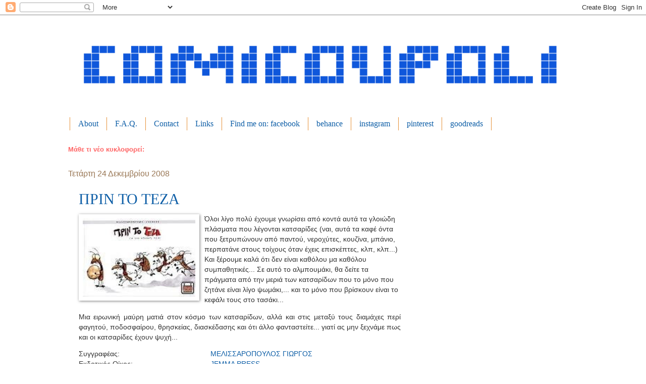

--- FILE ---
content_type: text/html; charset=UTF-8
request_url: https://comicoupoli.blogspot.com/2008/12/blog-post_1720.html
body_size: 35989
content:
<!DOCTYPE html>
<html class='v2' dir='ltr' xmlns='http://www.w3.org/1999/xhtml' xmlns:b='http://www.google.com/2005/gml/b' xmlns:data='http://www.google.com/2005/gml/data' xmlns:expr='http://www.google.com/2005/gml/expr' xmlns:fb='https://www.facebook.com/2008/fbml'>
<head>
<link href='https://www.blogger.com/static/v1/widgets/4128112664-css_bundle_v2.css' rel='stylesheet' type='text/css'/>
<meta content='139901039393190' property='fb:app_id'/>
<meta content='0sISEZkWDu41JMFOpM84VnJStsUp-pntqcGOln4_AWA' name='google-site-verification'/>
<meta content='written by Aggelos Pegios' name='description'/>
<meta content='ΧΑΜΗΛΕΣ ΠΤΗΣΕΙΣ ΑΡΚΑΣ,ΣΟΟΥ ΜΠΙΖΝΕΣ ΑΡΚΑΣ  ΞΥΠΝΑΣ ΜΕΣΑ ΜΟΥ ΤΟ ΖΩΟ  ΑΡΚΑΣ,ΙΣΟΒΙΤΗΣ  ΑΡΚΑΣ  ΜΕΤΑ ΤΗΝ ΚΑΣΤΡΟΦΗ ΑΡΚΑΣ,ΚΑΛΟΣ ΛΥΚΟΣ  ΑΡΚΑΣ,ΠΕΙΡΑΜΑΤΟΖΩΑ ΑΡΚΑΣ,ΖΩΗ ΜΕΤΑ ΑΡΚΑΣ  ΚΟΚΚΟΡΑΣ  ΑΡΚΑΣ,ΚΟΚΚΟΡΑΣ  ΑΡΚΑΣ  ΚΑΣΤΡΑΤΟ ΑΡΚΑΣ,ΚΑΣΤΡΑΤΟ ΑΡΚΑΣ  ΣΥΝΟΜΗΛΙΚΟΙ ΑΡΚΑΣ,ΧΙΛΙΕΣ ΚΥΡΙΑΚΕΣ ΑΡΚΑΣ,ΕΠΙΚΙΝΔΥΝΑ ΝΕΡΑ ΑΡΚΑΣ,ΚΟΚΚΙΝΟΣ ΚΥΚΛΟΣ,ΙΖΝΟΓΚΟΥΝΤ,ΤΖΙΠΣΥ,AGATHA CHRISTIE  ΜΙΑ ΠΕΡΙΠΕΤΕΙΑ ΤΟΥ ΝΤΙΚ ΧΕΡΙΣΟΝ,ΒΑΣΚΟ,ΙΩΑΝΝΗΣ ΠΙΣΤΟΛΕ,ΓΙΑΓΚΑΡΙ,ΟΥΜΠΑ ΠΑ  ΕΞΟΛΟΘΡΕΥΤΗΣ 17,12 ΜΗΝΕΣ ΘΗΤΕΙΑ,ΛΕΟΝΑΡΝΤΟ,ΠΕΡΙΠΕΤΕΙΕΣ ΤΩΝ ΑΜΠΡΑΦΑΞ,ΜΑΘΗΤΗΣ ΚΑΣΚΑΡΙΝΑ,ΤΡΕΛΟ ΡΑΛΙ ΤΟΥ ΚΑΛΑΧΑΝ,ΥΠΟΣΜΗΝΑΓΟΣ ΜΑΚ ΦΛΑΙ,ΕΛ ΝΙΝΙΟ  BARON,CAFE BAR,BLOODLINE,ΤΡΕΛΟ ΠΑΡΕΑ,ΜΠΟΥΛ   ΜΠΙΛ,ENKI BILAL,SHAOLIN   MOUSSAKA,ΜΑΡΣΟΥΠΙΛΑΜΙ,ΑΛΙΞ,ΣΑΙΝΤ ΕΞΥΠΕΡΥ,ΒΑΛΕΡΙΑΝ,JOE BAR TEAM,ΒΙΚΤΟΡ ΣΑΚΒΙΛ,ΣΕΡΛΟΚ ΧΟΛΜΣ,300  ΤΙΤΕΦ,ΝΤΟΓΚΙΓΚΑΡΝΤ,ΜΠΛΕΙΚ   ΜΟΡΤΙΜΕΡ,ΜΗΧΑΝΙΚΟΣ ΑΝΕΜΟΣ,ΚΟΤΤΟΝ ΚΙΝΤ,ΔΙΑΦΘΩΡΙΟ ΤΩΝ ΜΟΥΣΩΝ,MEGALEX,ΠΕΡΙΠΕΤΕΙΕΣ ΤΟΥ ΦΙΛΙΠ   ΦΡΑΝΣΙΣ  ΣΥΛΛΟΓΗ ΓΟΥΕΣΤΕΡΝ,TEN TEN,ΤΕΝ ΤΕΝ Ο ΜΥΘΟΣ ΤΟΥ ΥΠΕΡΠΑΙΔΙΟΥ,ΙΝΚΑΛ,ΠΡΙΝ ΤΟ ΙΝΚΑΛ,ΑΧΙΛΕΑΣ ΤΑΛΟΝ,SIN CITY,ΚΟΡΤΟ ΜΑΛΤΕΣΕ,HUGO PRATT,ΤΑΞΙΔΙΑ ΤΟΥ ΑΛΙΞ  ΩΡΙΩΝ,ΛΟΥΚΥ ΛΟΥΚ,ΡΑΝΤΑΠΛΑΝ,ΛΟΥΚΥ ΚΙΝΤ,ΚΡΥΦΟ ΠΡΟΣΩΠΟ ΤΟΥ MORRIS,ZINE OF ENERGY,ΑΛΛΟΚΟΤΕΣ ΟΙΚΟΓΕΝΕΙΕΣ,ΜΑΥΡΗ ΤΡΥΠΑ CHARLES BURNS,MAUS I   II,ΠΑΙΧΝΙΔΙ ΤΩΝ ΧΕΛΙΔΟΝΙΩΝ,MOV ΠΕΡΙΟΔΙΚΟ,ΜΕ ΜΕΓΑΛΩΣΑΝ ΣΚΥΛΙΑ ΛΕΑΝΔΡΟΣ,9 (ΕΝΝΕΑ),ΤΟ ΤΖΙΝΙ  ΝΤΕΝΙΣ Ο ΤΡΟΜΕΡΟΣ,ΜΠΛΕΚ,ΑΜΠΡΑΚΑΤΑΜΠΡΑ,SPAWN GODSLAYER (ONE SHOT),SPAWN GODSLAYER (ΜΙΝΙ ΣΕΙΡΑ),SPAWN GUNSPLINGER,MR UNIVERSE Η ΚΟΠΙΑ,24 HOUR COMICS DAY HELLAS,GALAXIA,SHI BLACK,WHITE   RED,ΑΝΑΚΑΛΥΨΤΕ (ΣΕΙΡΑ ΕΙΚΟΝΟΓΡΑΦΗΜΕΝΟΣ ΟΔΗΓΟΣ),ΣΠΙΡΟΥ ΚΑΙ ΦΑΝΤΑΖΙΟ,ΑΥΤΟ ΜΕ ΤΟΝ ΤΟΤΟ ΤΟ ΞΕΡΕΙΣ  ΡΟΥΜΠΙ,ΣΕΙΡΑ ΚΟΜΙΚ ΚΛΑΣΣΙΚΟΙ ΗΡΩΕΣ TARZAN,ΣΕΙΡΑ ΚΟΜΙΚ ΚΛΑΣΣΙΚΟΙ ΗΡΩΕΣ ZORRO,ΑΝΘΡΩΠΟΣ ΠΟΥ ΓΕΛΑ FERNADO DE FELIPE,BALZAC  ΑΡΧΟΝΤΕΣ ΤΗΣ ΠΟΡΦΥΡΗΣ ΚΟΙΛΑΔΕΣ,ΑΙΜΑ ΔΑΚΡΥΑ Κ ΥΔΡΩΤΑΣ,ΕΠΙΣΚΕΠΤΕΣ ΤΗΣ ΝΥΧΤΑΣ,RAKAN Ο ΜΟΝΑΧΙΚΟΣ ΠΟΛΕΜΙΣΤΗΣ  KINGDOM HEARTS,KINGDOM HEARTS Η ΑΛΥΣΙΔΑ ΤΩΝ ΑΝΑΜΝΗΣΕΩΝ,ΚΛΑΣΣΙΚΑ ΣΕΡΑΦΙΝΟ  ΤΙΡΑΜΟΛΑ ΑΧΩΡΙΣΤΟΙ ΦΙΛΟΙ,ΣΕΡΑΦΙΝΟ ΤΙΡΑΜΟΛΑ,ΛΟΥ  ΜΙΚΡΟ ΗΜΕΡΟΛΟΓΙΟ,SCHIZOID,ΣΚΟΤΕΙΝΗ ΠΛΕΥΡΑ  ΜΑΝΟΣ ΚΟΤΣΙΦΑΚΗΣ,GIN747 MINI COMICS  ΛΕΝΑ ΠΕΤΑΛΟΥΔΕΣ,ΛΕΝΑ ΧΡΥΣΑΛΛΙΔΕΣ,ΛΕΝΑ ΠΡΟΝΥΜΦΕΣ,ΛΕΝΑ ΚΑΡΠΟΦΟΡΩ,ΛΕΝΑ ΣΑΤΙΡΙΚΟΝ ΔΡΑΜΑ,FROGS   DOGS,FREE YOUR LINE,Μ Α Σ Α Σ  Η ΚΑΤΑΡΑ ΤΟΥ ΦΑΡΑΩ ΤΖΙΜΗΣ,ΝΟΤΙΟΣ ΤΡΟΠΟΣ  ΛΑΜΠΟΣ Α ,FIXED  ΠΑΥΛΙΔΗΣ ΠΑΥΛΟΣ,UNSTRUNG  ΠΑΥΛΙΔΗΣ ΠΑΥΛΟΣ,CHORISSU (ΠΕΡΙΟΔΙΚΟ ANIME),CUP OF TEA ΣΤΑΥΡΟΥΛΑ ΑΝΘΗΡΟΠΟΥΛΟΥ,SODA ΣΤΑΡΟΥΛΑ ΑΝΘΗΡΟΠΟΥΛΟΥ,NEGLIGENT ROMANTIX #1,FALLING BY LEO HARTFIELD,ΠΟΤ ΠΟΥΡΙ ΤΑΣΟΣ ΖΑΦΕΙΡΙΑΔΗΣ,Η ΠΟΡΤΟΓΑΛΙΑ ΟΠΩΣ ΤΗ ΦΑΝΤΑΖΟΜΑΙ,POIS,ΟΜΟΡΦΗ ΠΟΛΗ,ΕΚΤΟΣ ΘΕΜΑΤΟΣ,ΡΕΜΠΕΤΙΚΟ (ΤΟ ΚΑΚΟ ΒΟΤΑΝΙ),ΣΑΝ ΣΙΔΕΡΕΝΙΟ ΟΜΟΙΩΜΑ ΓΑΝΤΙΟΥ ΑΠΟ ΒΕΛΟΥΔΟ,SCHIZOID,ΠΟΤΕ ΔΕ ΣΕ ΣΥΜΠΑΘΗΣΑ ΜΙΑ ΑΦΗΓΗΣΗ ΣΕ ΚΟΜΙΚΣ,AT THE DRIVE INK HEAVY LIQUID STRIP THEATER,SPECTACULAR SPIDER MAN,Κ[2],HALO GRAPHIC NOVEL,ETERNALS,X MEN ΑΥΤΟΚΡΑΤΟΡΙΚΗ ΕΙΣΒΟΛΗ,X MEN ΕΟΠΩΣ ΕΞΑΛΕΙΨΗ,30 DAYS OF NIGHT,LOVECRAFT,ΣΤΗ ΣΚΙΑ ΤΟΥ ΕΝΤΓΚΑΡ ΑΛΑΝ ΠΟΕ,MARVEL KNIGHTS SPIDER MAN,IRON MAN EXTREMIS,ULTIMATE IRONMAN,THE INVINCIBLE IRONMAN ΟΙ ΠΕΝΤΕ ΕΦΙΑΛΤΕΣ,ΤΑ ΛΙΟΝΤΑΡΙΑ ΤΗΣ ΒΑΓΔΑΤΗΣ,LOKI,ΠΕΡΙΠΛΑΝΩΜΕΝΟΣ ΙΠΠΟΤΗΣ,V FOR VENDETTA,ULTIMATES DELUXE,CONAN ΤΑ ΧΡΟΝΙΚΑ ΕΝΟΣ ΘΡΥΛΙΚΟΥ ΗΡΩΑ,NEVERWHERE (ΠΟΤΕ   ΠΟΥΘΕΝΑ),HEROES Η ΑΡΧΗ,BATMAN THE KILLING JOKE ΦΟΝΟΙΚΟ ΑΣΤΕΙΟ,SPIDERMAN THE OTHER,ΟΔΥΣΣΕΙΑ,THE SANDMAN ΑΙΩΝΙΕΣ ΝΥΧΤΕΣ,THE ROAD TO CIVIL WAR,MARVELS Η ΕΠΟΧΗ ΤΩΝ ΘΑΥΜΑΤΩΝ,FABLES ΕΞΟΡΙΣΤΑ ΠΑΡΑΜΥΘΙΑ,JOKER BRIAN AZZARELLO,SILVER SURFER REQUIEM,MARVEL ZOMBIES,BATMAN ΤΙ ΑΠΕΓΙΝΕ Ο ΣΚΟΤΕΙΝΟΣ ΙΠΠΟΤΗΣ,SUPERMAN ΤΙ ΑΠΕΓΙΝΕ Ο ΑΝΘΡΩΠΟΣ ΤΟΥ ΑΥΡΙΟ,SOLOMON KANE ΤΟ ΚΑΣΤΡΟ ΤΟΥ ΔΙΑΒΟΛΟΥ,BATMAN YEAR ONE Η ΑΡΧΗ,KICK ASS,WATCHMEN,ΜΑΥΡΟΣ ΔΡΑΚΟΣ DRAGONERO,JONAN HEX Η ΓΕΝΝΗΣΗ ΕΝΟΣ ΘΡΥΛΟΥ,THE AMAZING SPIDERMAN ONE MORE DAY ΤΕΛΟΣ ΕΠΟΧΗΣ,Y THE LAST MAN,WOLVERINE ORIGIIN,CONAN Η ΜΑΥΡΗ ΒΙΒΛΟΣ ΤΟΥ ΘΟΘ,TRANSFORMERS Η ΕΚΔΙΚΗΣΗ ΤΩΝ ΗΤΤΗΜΕΝΩΝ,ΘΑΝΑΤΟΣ ΤΟ ΤΙΜΗΜΑ ΤΗΣ ΖΩΗΣ,ERLIC Η ΔΗΜΙΟΥΡΓΙΑ ΕΝΟΣ ΜΑΓΟΥ,WITCHBLADE Η ΓΕΝΝΗΣΗ ΜΙΑΣ ΗΡΩΙΔΑΣ,THE AMAZING SPIDERMAN CIVIL WAR,HOMBRE ΤΟ ΜΟΝΟΠΑΤΙ ΤΟΥ ΛΥΚΟΥ,RED,AMERICAN VAMPIRE ΛΟΥΤΡΟ ΑΙΜΑΤΟΣ,CIVIL WAR ΕΜΦΥΛΙΟΣ ΠΟΛΕΜΟΣ,GREEN LANTERN NO FEAR,Η ΠΕΤΑΛΟΥΔΑ ΚΑΙ Η ΦΛΟΓΑ,STAR WARS THE FORCE UNLEASHED,ULTIMATUM ΑΠΟΛΥΤΗ ΣΥΓΚΡΟΥΣΗ,ULTIMATUM ΠΑΡΑΠΛΕΥΡΕΣ ΑΠΩΛΕΙΕΣ(ULTIMATE SPIDER MAN),ULTIMATUM REQUIEM(ΜΕΤΑ ΤΗΝ ΚΑΣΤΡΟΦΗ),ULTIMATUM ΑΓΩΝΑΣ ΕΠΙΒΙΩΣΗΣ,THOR ΕΠΟΧΗ ΤΟΥ ΚΕΡΑΥΝΟΥ,WOLVERINE 2007,SPIDERMAN 2007,X MEN Η ΤΕΛΙΚΗ ΑΝΑΜΕΤΡΗΣΗ,FANTASTIC FOUR RISE OF THE SILVER SURFER,ΑΤΑΛΑΝΤΗ,AVATAR,BATMAN BEGINS,SUPERMAN Η ΕΠΙΣΤΡΟΦΗ,FANTASTIC 4,SUPERMAN Η ΕΠΙΣΤΡΟΦΗ ΠΡΟΙΜΙΟ,INDIANA JONES ΤΟ ΒΑΣΙΛΕΙΟ ΤΟΥ ΚΡΥΣΤΑΛΙΝΟΥ ΚΡΑΝΙΟΥ,THE INCREDIBLE HULK,IRONMAN  X MEN 2008,SPIDERMAN 2008,SPIDERMAN 2009,X MEN 2009,ROBOTECH,SAMURAI ΓΗ ΚΑΙ ΟΥΡΑΝΟΣ,STAR WARS ΕΠΙΣΟΔΙΟ ΙΙΙ,ΡΟΝΑΛΝΤΙΝΙΟ,ΕΠΙΚΕΣ ΣΥΓΚΡΟΥΣΕΙΣ SPIDERMAN,IRONMAN 2 2010,THOR ΕΠΙΣΗΜΟΣ ΟΔΗΓΟΣ ΤΗΣ ΤΑΙΝΙΑΣ,DAWN Η ΑΛΩΣ ΤΟΥ ΕΩΣΦΟΡΟΥ,ΜΙΚΡΟΚΟΣΜΟΙ,Η ΜΕΓΑΛΗ ΑΠΑΤΗ,Ο ΙΓΚΟΥΑΝΑ,ΘΕΡΙΣΤΗΣ,KICKBACK,ΙΣΤΟΡΙΕΣ ΤΟΥ ΚΘΟΥΛΟΥ,ΒΙΝΤΕΟ ΝΟΥΑΡ,ΤΕΞ,A V P D ,MOSAIC,ΔΗΛΗΤΗΡΙΩΔΕΣ ΝΑΝΟΥΡΙΣΜΑ,BILLY THE KID S ΜΥΣΤΗΡΙΑ ΤΟΥ ΠΑΛΙΟΥ ΚΑΙΡΟΥ,Γ Π Ε Α ,BONE,DYLAN DOG,HELLBOY,ΟΙ ΖΩΝΤΑΝΟΙ ΝΕΚΡΟΙ,ΓΚΡΑΝ ΓΚΙΝΙΟΛ,AUTODIVINE,ΤΕΖΑ ΠΡΙΝ ΤΟ ΤΕΖΑ,ΤΕΖΑ ΜΕΤΑ ΤΟ ΤΕΖΑ  ΤΕΖΑ SUPERHEROE TEZA,ΤΕΖΑ ΚΡΙΣΗ ΚΑΙ ΤΕΖΑ,ΤΕΖΑ LOVE,ΤΕΖΑ SAMURAI,ECHO Η ΛΙΜΝΗ ΤΟΥ ΦΕΓΓΑΡΙΟΥ,GRANDVILLE,3 ΑΠΕΘΑΝΤΟΙ ΜΠΑΣΤΑΡΔΟΙ,BLEEDING HEARTS,GIANT SIZE FASCISTS ΕΠΑΝΕΚΔΟΣΗ,GIANT SIZE FASCISTS CONMIX EXTRAVAGANTA,GIANT SIZE FASCISTS(ΕΠΑΝΕΚΔΟΣΗ ΤΟΥ COMICDOM 2010 +16 ΣΕΛ ),ΔΗΛΗΤΗΡΙΩΔΕΣ ΝΑΝΟΥΡΙΣΜΑ ΙΔΟΥ Ο ΝΤΟΝΑΤ ΕΡΧΕΤΑΙ,SUPERCONDOM,X MEN  ΤΑ ΚΟΡΙΤΣΙΑ ΤΟ ΕΣΚΑΣΑΝ,EL ETERNAUTA Ο ΚΟΣΜΟΝΑΥΤΗΣ ΤΟΥ ΑΠΕΙΡΟΥ,ΣΥΜΒΟΛΑΙΟ ΜΕ ΤΟ ΘΕΟ ΚΑΙ ΑΛΛΕΣ ΙΣΤΟΡΙΕΣ  ΠΑΡΑΡΛΑΜΑ ΚΑΙ ΑΛΛΕΣ ΙΣΤΟΡΙΕΣ,SUPERMAN/BATMAN,BATMAN,SUPERMAN  BATMAN STRIKES,WORLD OF WARCRAFT  WORLD OF WARCRAFT ASHBRINGER,JASTICE LEAGUE OF AMERICA,ALLSTAR BATMAN   ROBIN,SUPERGIRL,ALLSTAR SUPERMAN,STAR WARS KNIGHTS OF OLD REPUBLIC,BATMAN ΟΙ ΝΕΕΣ ΠΕΡΙΠΕΤΕΙΕΣ,STAR WARS EMPIRE,ASTONISHING X MEN  ULTIMATE SIX,ULTIMATE SPIDERMAN,MARVEL HEROES,THE AMAZING SPIDERMAN  THOR  LOVE HINA,NARUTO,BLADE OF THE IMMORTAL,ΒΑΣΙΛΙΑΣ ΣΑΜΑΝΟΣ,RUROUNI KENSHINI,WAR ANGELS,DRAMACON,PRINCESS AI,VAMPIRES KISSES,WARCRAFT LEGENTS,TOTALLY SPIES,DEATHNOTE,ΓΚΡΟΥ  ΠΑΝΤΡΕΥΕΤΑΙ,ΓΚΡΟΥ  ΡΕΖΙΛΙ ΤΩΝ ΣΚΥΛΙΩΝ,ΓΚΡΟΥ  ΓΙΟΡΤΑΖΕΙ 25 ΧΡΟΝΙΑ,ΓΚΡΟΥ    Η ΦΙΛΙΑ,ΓΚΡΟΥ  ΔΕΝ ΕΧΕΙ ΚΕΦΙΑ,BATMAN ΟΙ ΠΕΡΙΠΕΤΕΙΕΣ,ΠΕΘΑΙΝΟΝΤΑΣ ΣΤΟΝ ΠΑΡΑΔΕΙΣΟ,ΤΕΝ ΤΕΝ ΚΑΙ Ο ΜΥΘΟΣ ΤΟΥ ΥΠΕΡΠΑΙΔΙΟΥ ΔΟΚΙΜΙΟ,ME ΤΕΣΣΕΡΑ ΧΕΡΙΑ (ΤΟΜ 1),ΚΑΤΑΚΤΗΣΗ ΤΗΣ ΔΥΣΗΣ  ΤΡΑΓΟΥΔΙ ΤΗΣ ΛΕΝΑΣ,ΣΥΛΛΟΓΗ ΕΝΝΕΑ,ΑΛΜΠΟΥΜ ΤΟΥ ΜΗΝΑ  ΜΕΓΑΛΟ ΒΙΒΛΙΟ  ΧΑΜΕΝΟ ΦΑΣΜΑ,ΦΑΡΕΝΑΪΤ 451 ΔΙΑΣΚΕΥΗ ΣΕ ΚΟΜΙΚΣ,ΜΗΝΥΜΑ Σ  ΕΝΑ ΜΠΟΥΚΑΛΙ,ΣΟΦΟΚΛΗ ΑΝΤΙΓΟΝΗ ΑΡΧΑΙΕΣ ΕΛΛΗΝΙΚΕΣ ΤΡΑΓΟΔΙΕΣ ΣΕ ΚΟΜΙΚΣ,Η ΒΙΟΓΡΑΦΙΑ ΤΟΥ CHE,ΠΡΩΤΟΣ,ΑΠΟΓΟΝΟΙ ΤΩΝ ΕΛΛ,ΚΑΡΑΓΚΙΟΖΗΣ,ΘΡΥΛΟΣ ΤΟΥ ΦΑΡ ΟΥΕΣΤ,ΠΟΡΤΙΕΡΟ ΜΑΚΗΣ ΡΟΔΙΤΗΣ,ΠΡΙΝ ΞΗΜΕΡΩΣΕΙ ΤΟ 1821,ΤΡΕΛΟΓΙΑΤΡΟΙ,ΟΙ ΝΟΣΟΚΟΜΕΣ,ΑΣΤΥΝΟΜΟΣ 212,ΤΖΟΤΖΟ,ΣΠΙΡΟΥ ΚΑΙ ΦΑΝΤΑΖΙΟ COMICS GALLERY,ΣΑΜΟΥΡΑΪ  ΤΥΧΟΔΙΩΚΤΕΣ,ΣΠΙΡΟΥ ΚΑΙ ΦΑΝΑΖΙΟ,ΣΠΙΡΟΥ  196 ΣΕΛΙΔΕΣ ΓΕΜΑΤΕΣ ΠΑΙΧΝΙΔΙ,ΟΙ ΠΕΡΙΠΕΤΕΙΣ ΤΗΣ ΣΑΡΛΟΤ,Ο ΜΑΓΟΣ  TARZAN,ΙΣΤΟΡΙΕΣ ΑΠΟ ΤΗΝ ΚΡΥΠΤΗ MINI ALBUM,ΚΙΟΥΠΙΝΤΟΝ ΤΑ ΒΕΛΗ ΤΟΥ ΕΡΩΤΑ,G I JOE,X MEN,ΑΡΤΣΙ ΜΠΕΤΙ ΚΑΙ ΒΕΡΟΝΙΚΑ,FANTASTIC FOUR ΣΕΙΡΑ Β,THE ADVENTURES OF SPIDERMAN  FLASH  THE UNCHANY X MEN  ΟΙ ΜΠΛΕ,ΟΙ ΜΕΓΑΛΟΙ ΝΤΕΝΤΕΚΤΙΒ  ΣΠΟΟΥΝ SPAWN,ΕΦΟΔΟΣ ΤΩΝ ΚΟΜΑΝΤΟ ΜΑΧΗ   ΠΟΛΕΜΟΣ (TIVO),ΠΡΙΓΚΙΠΑΣ ΒΑΛΙΑΝΤ,SPIDERMAN ADVENTURES,ΕΛΛΗΝΕΣ ΚΛΑΣΣΙΚΟΙ ΕΙΚΟΝΟΓΡΑΦΗΜΕΝΟΙ,WEB OF SPIDERMAN  ΥΨΙΛΟΝ,REAL COMICS,ΤΑ ΧΡΟΝΙΚΑ ΤΟΥ ΔΡΑΚΟΦΟΙΝΙΚΑ,ΤΡΟΜΟΣ ΚΑΙ ΦΑΝΤΑΣΙΑ,KASTAR,ROCK THE WAR,ΕΚΕΙ  ΣΤΟ ΛΑΚΚΟ   ,ΠΕΡΑ  ΑΠΟ ΤΟ ΛΑΚΚΟ,ΜΥΘΟΣ ΚΥΚΛΟΣ 1ος,ATHENIENS,ΒΡΕΦΟΣ ΤΡΟΜΟΚΡΑΤΗΣ  ΟΥΡΑΝΟΣ ΚΑΙ ΦΗ  THE DRAGONPHENIX CRONICLES,MARVEL ΣΟΥΠΕΡΗΡΩΕΣ Η ΕΠΙΣΗΜΗ ΣΥΛΛΟΓΗ,ΚΛΑΣΣΙΚΑ ΕΙΚΟΝΟΓΡΑΦΗΜΕΝΑ Β ΠΕΡΙΟΔΟΣ(1001 1270),ΚΛΑΣΣΙΚΑ ΕΙΚΟΝΟΓΡΑΦΗΜΕΝΑ ΑΠΟ ΤΟ ΒΗΜΑ,ΜΙΚΡΑ ΚΛΑΣΣΙΚΑ ΕΙΚΟΝΟΓΡΑΦΗΜΕΝΑ  ΚΛΑΣΣΙΚΑ ΕΙΚΟΝΟΓΡΑΦΗΜΕΝΑ ΠΑΓΚΟΣΜΙΑ ΛΟΓΟΤΕΧΝΙΑ,ΦΕΥΓΑΤΕΣ,CAFETERIA S BIKES,ΚΟΜΙΞ ΠΕΡΙΟΔΙΚΟ,ΡΟΝΤΕΟ,CONAN  FANTASY HEROES,MARVEL ΚΛΑΣΣΙΚΑ CAPTAIN AMERICA,ΑSTERIX  ASTERIX ΕΚΤΟΣ ΣΕΙΡΑΣ,ASTERIX  ΚΑΙ ΑΘΗΝΑ  ASTERIX ΚΑΙ ΙΣΤΟΡΙΑ,ΠΕΡΙΠΕΤΕΙΕΣ ΤΟΥ ΚΟΥΣΤΩ,ΜΕΓΑΛΑ ΑΡΙΣΤΟΥΡΓΗΜΑΤΑ  ΜΕΓΑΛΑ ΑΡΙΣΤΟΥΡΓΗΜΑΤΑ  ΕΙΚΟΝΟΓΡΑΦΗΜΕΝΕΣ ΚΛΑΣΙΚΕΣ ΙΣΤΟΡΙΕΣ,MANARA  ΚΛΑΣΣΙΚΑ ΕΡΓΑ,ΜΑΤΙΑ ΤΗΣ ΠΑΝΔΩΡΑΣ  SPIDERMAN ΕΠΙΚΕΣ ΣΥΓΚΡΟΥΣΕΙΣ,THE INCREDIBLE HULK,THE INVINCIBLE IRONMAN,ΟΙ ΘΡΥΛΙΚΟΙ,ΤΟ ΜΑΓΙΚΟ ΒΙΒΛΙΟ ΤΩΝ ΛΑΪΚΩΝ ΘΡΥΛΩΝ,ΧΕΛΩΝΟΝΙNΤΖΑΚΙΑ,ΕΓΚΥΚΛΟΠΑΙΔΕΙΑ ΤΗΣ MARVEL COMICS,THE AMAZING SPIDER MAN Ο ΑΠΟΛΥΤΟΣ ΟΔΗΓΟΣ,CONAN Ο ΑΠΟΛΗΤΟΣ ΟΔΗΓΟΣ ΓΙΑ ΤΙΣ ΠΕΡΙΠΕΤΕΙΕΣ ΤΟΥ ΘΡΥΛΙΚΟΥ ΗΡΩΑ,Ο ΚΗΠΟΣ ΤΟΥ ΠΡΟΦΗΤΗ THE HOLY BOOK,ΠΑΡΑ ΠΕΝΤΕ BEST OF  ΕΝΑ ΦΑΝΤΑΣΤΙΚΟ ΤΑΞΙΔΙ ΣΤΗΝ ΕΛΛΗΝΙΚΗ ΜΥΘΟΛΟΓΙΑ,Η ΙΣΤΟΡΙΑ ΤΩΝ ΚΟΜΙΚΣ,PENGHUNT EMERALD CITY COMICON EXLUSIVE,ΚΕΝΤΗΜΑΤΑ ΜΑΡΓΙΑΝ ΣΑΤΡΑΠΙ,ATHENS 2004,Ο ΤΡΕΛΟΣ ΣΤΥΤΗΣ ΚΑΙ ΑΛΛΑ MOEBIUS,ΓΚΑΡΝΤΟΥΝΟ ΣΤΟΝ ΚΑΙΡΟ ΤΗΣ ΕΙΡΗΝΗΣ,ΜΑΦΑΛΝΤΑ QUINO,ΣΟΥΤ ΚΑΤΑ ΒΟΥΛΗΣΗ DRANIS,ΤΙ ΕΙΔΕ Ο ΔΑΡΒΙΝΟΣ ΤΟ ΤΑΞΙΔΙ ΠΟΥ ΑΛΛΑΞΕ ΤΟΝ ΚΟΣΜΟ,ΤΟ ΣΕΞ ΤΩΝ ΕΝΤΕΛΟΣ ΠΑΝΤΡΕΜΕΝΩΝ,ΟΙ ΔΡΑΠΕΤΕΣ ΤΗΣ ΣΚΑΚΙΕΡΑΣ,GIANT SIZE FASCISTS  LOONEY TUNES ΕΠΙΣΤΡΟΦΗ ΣΤΗ ΔΡΑΣΗ ΟΛΟΚΛΗΡΗ Η ΤΑΙΝΙΑ ΣΕ ΚΟΜΙΚ,LOONEY TUNES ΕΠΙΣΤΡΟΦΗ ΣΤΗ ΔΡΑΣΗ H ΙΣΤΟΡΙΑ ΤΗΣ ΤΑΙΝΙΑΣ ΜΕ ΦΩΤΟΓΡΑΦΙΕΣ ΤΩΝ ΗΘΟΠΟΙΩΝ,LOGICOMIX,ΣΤΟΥΣ ΔΡΟΜΟΥΣ ΓΙΑ ΤΗΝ ΕΛΕΥΘΕΡΙΑ,ΕΝΑΛΛΑΚΤΙΚΕΣ ΠΕΡΙΠΕΤΕΙΕΣ ΤΩΝ FREAK BROTHERS,ΤΑ ΚΟΜΙΚΣ  90 ΚΛΑΣΣΙΚΑ ΒΙΒΛΙΑ ΓΙΑ ΟΣΟΥΣ ΔΕΝ ΕΧΟΥΝ ΧΡΟΝΟ,THE SNEAKY STORIES OF SNITCH   SNATCH DIALYNAS,ΕΙΚΟΝΟΓΡΑΦΗΜΕΝΕΣ ΒΙΟΓΡΑΦΙΕΣ ΤΟΜΑΣ ΕΝΤΙΣΟΝ,ΑΛΕΞ ΓΚΡΑΧΑΜ ΜΠΕΛ,ΩΜΕΓΑ ΕΥΛΟΓΙΣΟΝ ΤΟΥΣ ΗΠΕΡΗΡΩΕΣ,ΠΡΩΤΕΣ ΒΟΗΘΕΙΣ ΓΙΑ ΠΕΣΜΕΝΟ ΗΘΙΚΟ,SPECIAL ΑΝΑΚΥΚΛΩΜΕΝΟΣ ΤΟΜΟΣ 1,THE ULTIMATE SEARCH ADIDAS,ΤΟ ΚΟΡΑΚΙ,ΟΙ ΚΟΣΜΟΙ ΤΟΥ LOVECRAFT ΑΠΟΚΡΥΦΑ 1,GLOOMY CLOWN ΓΙΩΡΓΟΣ ΚΩΝΣΤΑΝΤΟΠΟΥΛΟΣ,Ο ΚΟΜΠΙ ΚΑΙ ΟΙ ΟΛΥΜΠΙΑΚΟΙ ΑΓΩΝΕΣ MARISCAL,Ο ΜΠΛΕΚ ΚΑΙ ΟΙ   ΑΛΛΟΙ,Η ΕΝΝΑΤΗ (ΕΚΘΕΣΗ COMIX),ΤΑ ΚΟΜΙΚΣ ΤΟΥ PCMASTER,ΟΔΥΣΣΕΙΑ ΤΟΥ ΟΔΥΣΣΕΑ ΣΕ ΚΟΜΙΚΣ ΜΕ ΣΥΝΤΡΟΦΟ ΤΟΝ ΚΑΡΑΓΚΙΟΖΗ  ΠΑΙΧΝΙΔΙ ΜΕΛΑΝΗΣ GIOCO DI CHINA(ΕΚΘΕΣΗ COMIX),ΝΤΡΟΥΝΑ MORRIS GRAVIS 1,ΜΙΚΡΟΣ ΠΡΙΓΚΙΠΑΣ,ΠΡΟΜΗΘΕΑΣ,ACID TAXIS,RUSTBONE ΓΙΑΝΝΗΣ ΔΑΚΛΙΔΗΣ,BATMAN Ο ΣΚΟΤΕΙΝΟΣ ΙΠΠΟΤΗΣ ΕΠΙΣΤΡΕΦΕΙ,1930 2010 ΜΟΥΝΤΙΑΛ ΠΑΓΚΟΣΜΙΟ ΚΥΠΕΛΛΟ ΠΟΔΟΣΦΑΙΡΟΥ,ΑΒΑΝΑ ΕΝΑ ΤΑΞΙΔΙ ΣΤΗΝ ΚΟΥΒΑ,ΝΤΕΤΕΚΤΙΒ ΦΙΛ ΠΩΤ,ΤΥΜΠΑΝΙΣΤΗΣ ΚΑΙ ΟΙ ΦΙΛΟΙ ΤΟΥ,ΖΑΓΚΟΡ ΓΙΩΡΓΟΣ ΚΟΣΚΙΝΑΣ,ΕΙΜΑΙ ΣΕ ΚΡΙΣΗ,ΠΟΙΟΣ ΣΚΩΤΟΣΕ ΤΩΝ ΚΥΡΙΟ Χ  ΚΑΣΤΡΟ GRAPHIC  NOVEL,ΟΙ ΕΠΙΓΟΝΟΙ ΤΟΥ ΚΑΡΛ ΜΠΑΡΚΣ,ΟΙ ΧΡΥΣΟΙ ΚΥΚΛΟΙ ΤΗΣ ΑΤΛΑΝΤΙΔΑΣ,Ο ΒΙΟΣ   Η ΠΟΛΙΤΕΙΑ ΤΟΥ ΣΚΡΟΥΤΖ ΜΑΚ ΝΤΑΚ,Ο ΒΙΟΣ   Η ΠΟΛΙΤΕΙΑ ΤΟΥ ΣΚΡΟΥΤΖ ΜΑΚ ΝΤΑΚ  Τα Χαμένα Επεισόδια,ΜΙΚΥ ΜΑΟΥΣ,ΜΕΓΑΛΑ ΣΗΡΙΑΛ  DISNEY CINEMA  ΣΤΡΑΤΙΩΤΗΣ ΚΕΪΝ,ΕΠΙΚΕΣ ΣΥΓΚΡΟΥΣΕΙΣ MARVEL HEROES,ΜΙΚΡΟΣ ΙΠΠΟΤΗΣ,ΜΙΚΡΟΣ ΗΡΩΣ,ΣΥΛΛΕΚΤΙΚΑ ΚΟΜΙΚΣ ΜΙΚΡΟΣ ΗΡΩΑΣ,ΜΙΚΡΟΣ ΚΑΟΥ ΜΠΟΫ,ΜΙΚΡΟΣ ΣΕΡΙΦΗΣ,RED SONJA SHE DEVIL WITK A SWORD,THE UMBRELLA ACADEMY Η ΣΟΥΙΤΑ ΤΗΣ ΑΠΟΚΑΛΥΨΗΣ,STARWARS DATH VADER ΧΡΟΝΙΚΑ ΤΗΣ ΣΚΟΤΕΙΝΗΣ ΠΛΕΥΡΑΣ,ΤΟ ΔΑΧΤΥΛΙΔΙ ΤΩΝ ΝΙΜΠΕΛΟΥΓΚΕΝ,ΕΛΡΙΚ,RED SONJA 0,ΜΙΣΤΕΡ ΝΟ,JUDGE DREAD,AREA 51 COSMIC STORIES  TOP SECRET FILES,ΑΤΛΑΝΤΙΔΑ COSMIC STORIES  TOP SECRET FILES,TERROR  ΠΕΡΙΠΕΤΕΙΑ,Η ΙΣΤΟΡΙΑ ΤΟΥ ΛΟΧΑΓΟΥ ΜΑΡΚ,ΕΙΚΟΝΟΓΡΑΦΗΜΕΝΟΣ ΜΙΚΡΟΣ ΗΡΩΑΣ,ΜΕΓΑΛΗ ΒΙΒΛΙΟΘΗΚΗ ΤΟΥ ΚΑΡΛ ΜΠΑΡΚΣ  ΒΙΒΛΙΟΘΗΚΗ ΚΟΜΙΧ,ULTIMATE X MEN/FANTASTIC FOUR,COMMON COMICS  KRAK KOMIKS  KURO SHIRO VOLUME 1 2004 2008,SUBART COMICSPOPULART,ΤΩΡΑ ΠΑΠΑΪΩΑΝΝΟΥ/ΠΑΝΤΑΖΗΣ,ΡΟΖ BLACK,ΦΑΝΖΙΝ ΕΝΑ COMIC BOOK ΖΩΝΤΑΝΑ ΣΤΟ ΜΕΤΡΟ,ΗΕΗΕ,ΗΕΗΕ #1(ΦΑΝΖΙΝ),THE ILIAD IN SIXTEEN PAGES,MISTRESS,NOISEBOOK,ΤΟΥΡΤΑ ΚΥΡΙΑΖΗΣ/ΠΑΠΑΪΩΑΝΝΟΥ,ΤΩΡΑ ΠΙΑ ΞΥΠΝΑΩ ΜΕ ΤΟΝ ΗΛΙΟ ΠΑΝΤΑΖΗΣ,ΑΛΛΟΚΟΤΕΣ ΚΑΡΔΙΕΣ  ΑΝΤΙΔΟΤΟ,YELLOW BOY  ΟΙ ΙΠΠΟΤΕΣ,RED DOT COMIX,ΑΙΩΝΙΟΣ ΕΧΘΡΟΣ,ΠΟΡΤΕΣ,CHARLOTTE,Η ΚΟΡΗ ΤΗΣ ΦΟΙΝΙΚΙΑΣ,BING BANG VOL 2  #1,ΓΙΑΠΩΝΑΣ ΔΕΥΤΕΡΟΝΟΜΙΟΝ  ΚΥΡ ΚΟΝΓΚ ΚΑΙ ΑΛΛΕΣ ΙΣΤΟΡΙΕΣ   ,NEIGHBORHOOD ZARO,ΤΕΝΤΥΜΠΕΡ,ΜΙΚΡΟΣ ΚΘΟΥΛΟΥ  Γ ΤΣΟΥΚΗΣ,ΤΟ ΠΛΗΘΟΣ ΤΣΟΥΚΗΣ,ΕΙΚΟΝΟΜΗΝΥΜΑΤΑ ΤΣΟΥΚΗΣ,ΖΕΣΤΗ ΣΟΚΟΛΑΤΑ ΤΣΟΥΚΗΣ,ΝΟΤΗΣ ΚΑΙ ΦΑΝΗΣ ΤΣΟΥΚΗΣ,ΝΟΤΗΣ ΚΑΙ ΦΑΝΗΣ 2 ΤΙ ΘΕΛΕΙ ΝΑ ΠΕΙ Ο ΠΟΙΗΤΗΣ  ΤΣΟΥΚΗΣ,ΠΑΛΙΟ ΔΟΥΛΕΙΣ 1994 2004  ΤΣΟΥΚΗΣ,SUPER INSOMNIACS  ΤΣΟΥΚΗΣ  ΦΑΝΗ 1 Η ΦΑΝΗ ΣΤΟΝ ΚΟΣΜΟ ΤΗΣ,TRASHCAN UNPLUGGED  Η ΤΕΛΕΥΤΑΙΑ ΦΟΡΑ ΠΟΥ ΧΙΟΝΙΣΕ ΣΤΟΝ ΤΟΠΟ ΣΟΥ,CONFUSION,ΤΣΙΧΛΟΦΣΚΥ,ΦΑΝΗ 3 CYBORG TEDDYBEAR THE ABANDONED PROJECT,ΕΝΤΟΣ ΣΧΕΔΙΟΥ 1,ΕΝΤΟΣ ΣΧΕΔΙΟΥ 2,ΙΠΤΑΜΕΝΟΙ ΔΙΣΚΟΙ,HAPPY REVOLVER  ΜΑΥΡΟΣ ΠΥΡΓΟΣ  Η ΓΕΝΝΗΣΗ ΤΟΥ ΠΙΣΤΟΛΕΡΟ,ΜΑΥΡΟΣ ΠΥΡΓΟΣ  ΜΑΚΡΗΣ ΔΡΟΜΟΣ ΤΟΥ ΓΥΡΙΣΜΟΥ,MAINTENA ΓΥΝΑΙΚΕΣ ΤΡΕΛΑΜΕΝΕΣ,ΜΑΙΝΤΕΝΑ ΑΠΑΙΧΤΕΣ,ΜΑΙΝΤΕΝΑ ΕΠΙΚΥΝΔΙΝΕΣ ΚΑΜΠΥΛΕΣ,LYNCH,CHE ΕΙΚΟΝΟΦΡΑΦΗΜΕΝΗ ΒΙΒΛΙΟΓΡΑΦΙΑ,WWW HEAVY METAL FARM GR,ΔΙΑΡΚΗΣ ΕΙΡΗΝΗ,ΠΕΙΡΑΜΑΤΙΣΜΟΙ 1 ΕΙΝΑΙ ΚΑΝΕΙΣ ΕΓΩ SOLOUP,ΜΗΤΣΟΣ ΚΥΚΛΑΜΙΝΟΣ ΟΛΑ ΜΕΣΑ SOLOUP,ΕΝΑΤΗ ΤΕΧΝΗ ΑΠΟ ΤΟ ΠΑΡΕΛΘΟΝ ΣΤΟ ΜΕΛΛΟΝ,ΑΝΘΡΩΠΟΛΥΚΟΣ  SOLOUP,Ο ΑΝΘΡΩΠΟΣ ΤΗΣ ΚΑΡΔΙΑΣ,BOX OFFICE POISON,ΧΑΙΡΕΤΙΣΜΑΤΑ ΑΠΟ ΤΗ ΣΕΡΒΙΑ,SOLOUP ΕΝΑΝΤΙΟΝ ΚΑΛΑΪΤΖΗ,ΠΕΙΡΑΣΜΟΙ No2   ΘΥΕΛΕΣ,ΜΕΤΑ ΤΑ ΜΕΣΑΝΥΧΤΑ ΚΑΙ ΑΛΛΕΣ ΙΣΤΟΡΙΕΣ,COMIX NOIR,ΙΣΤΟΡΙΑ ΤΟΥ ROCK EN ROLL,ΙΣΤΟΡΙΑ ΤΗΣ ΜΟΥΣΙΚΗΣ ΣΕ ΣΚΙΤΣΑ,ΤΑ ΘΑΝΑΤΑΔΙΚΟ,ΦΙΛΟΣΟΦΙΑ ΓΙΑ ΑΡΧΑΡΙΟΥΣ,ΦΩΤΟΓΡΑΦΟΣ  ΑΪΝΣΤΑΙΝ ΓΙΑ ΑΡΧΑΡΙΟΥΣ  ΡΑΪΧ ΓΙΑ ΑΡΧΑΡΙΟΥΣ  ΝΙΤΣΕ ΟΧΙ ΜΟΝΟ ΓΙΑ ΑΡΧΑΡΙΟΥΣ,ΦΡΟΫΝΤ ΕΙΚΟΝΟΓΡΑΦΗΜΕΝΟΣ ΟΔΗΓΟΣ,ΖΩΗ ΤΟΥ ΙΗΣΟΥ,ΜΕΓΑΛΟ ΜΥΣΤΙΚΟ ΘΕΑΜΑ  ΜΕΡΟΣ ΠΡΩΤΟ CLIVE BARKER,HELLRAISER CLIVE BARKER,ΛΕΒΙΑΘΑΝ,ΠΕΡΙΠΕΤΕΙΕΣ ΤΟΥ VIAGRAMAN,CHE,ΜΑΝΟΥΕΛ Ο ΜΙΚΡΟΣ ΜΑΥΡΟΣ ΜΑΓΟΣ,Ο ΚΛΕΦΤΗΣ ΤΟΥ ΠΑΝΤΟΤΕ CLIVE BARKER,ΤΑ ΠΑΝΤΑ ΓΙΑ ΤΗ ΓΕΝΕΤΙΚΗ ΣΕ ΚΟΜΙΚΣ,Η ΙΣΤΟΡΙΑ ΤΗΣ ΧΗΜΕΙΑΣ ΣΕ ΚΟΜΙΚΣ,Η ΙΣΤΟΡΙΑ ΤΗΣ ΒΙΟΛΟΓΙΑΣ ΣΕ ΚΟΜΙΚΣ,ΤΑ ΠΑΝΤΑ ΓΙΑ ΤΗ ΦΥΣΙΚΗ ΣΕ ΚΟΜΙΚΣ,ΤΟ ΗΜΕΡΟΛΟΓΙΟ ΕΝΟΣ ΣΠΑΣΙΚΛΑ,ΑΡΤΕΜΗΣ ΦΑΟΥΛ ΕΝΑ ΜΥΘΙΣΤΟΡΗΜΑ ΣΕ ΚΟΜΙΚΣ,BATMAN Η ΙΣΤΟΡΙΑ ΤΟΥ ΣΚΟΤΕΙΝΟΥ ΙΠΠΟΤΗ,Ο ΤΕΛΕΥΤΑΙΟΣ ΜΑΧΗΤΗΣ ΤΟΥ ΑΝΕΜΟΥ,ΟΙ ΠΕΡΙΠΕΤΕΙΕΣ ΤΟΥ ΑΛΕΞ ΡΑΪΝΤΕΡ ΜΥΣΤΙΚΗ ΑΠΟΣΤΟΛΗ,SUPERMAN Η ΙΣΤΟΡΙΑ ΤΟΥ ΑΝΘΡΩΠΟΥ ΑΠΟ ΑΤΣΑΛΙ,ΕΦΟΔΟΣ,ΚΡΑΝΟΣ  ΟΜΙΧΛΗ ΣΤΗ ΓΕΦΥΡΑ ΤΟΥ ΤΟΛΜΠΙΑΚ,ΤΑ ΕΓΚΛΗΜΑΤΑ ΤΟΥ ΦΟΙΝΙΚΑ,Η ΖΩΗ ΔΕΝ ΕΙΝΑΙ ΚΟΜΙΚΣ,ΜΩΡΟ ΜΟΥ   ,Η ΩΡΑΙΑ ΚΑΙ ΤΟ ΤΕΡΑΣ,ΑΠΑΓΓΕΛΜΑ ΔΟΛΟΦΟΝΟΣ,ΑΥΤΟΣ ΚΑΙ ΤΟ ΠΟΥΛΙ ΤΟΥ,COLOMBO ATLAN,SALAMBO,Η ΚΑΠΟΤΑ ΔΟΛΟΦΟΝΟΣ,ΟΤΑΝ ΦΥΣΑΕΙ Ο ΑΝΕΜΟΣ,ΤΟ ΜΕΛΑΓΧΟΛΙΚΟ ΚΟΜΜΑΤΙ ΤΗΣ ΔΥΤΙΚΗΣ ΑΚΤΗΣ,ΤΑ ΚΙΚΚΙΝΑ ΑΥΤΙΑ,ΧΟΝΤΡΕΣ ΠΛΑΚΕΣ,ON THE ROAD,ΚΟΥΡΑΦΕΛΚΥΘΡΑ,ΨΟΦΑ,APOCALYPSE MODE ON,ΣΥΝΔΡΟΜΟ,TRINKETS ΕΝΑ ΠΑΤΑΡΙ ΓΕΜΑΤΟ ΙΣΤΟΡΙΕΣ,S1NGLES  ΤΕΤΡΑΠΕΡΑΤΟΙ ΕΦΕΥΡΕΤΕΣ ΦΟΒΕΡΟΙ ΘΑΛΑΣΣΟΠΟΡΟΙ,ΚΛΑΝΙΕΣ,ΜΙΚΡΟΣ ΑΡΧΗΓΟΣ,ΤΟ ΘΡΥΛΙΚΟ MANGA DRAGONBALL,ΓΙΑ ΤΑ ΛΕΦΤΑ ΝΟΕΜΒΡΗ ΓΙΑΝΝΗΣ ΚΑΛΑΪΤΣΗΣ,SAFARI MORDILLO  ΤΙ ΕΙΝ  Η ΠΑΤΡΙΔΑ ΜΑΣ ΑΔΡΕΑΣ ΠΕΤΡΟΥΛΑΚΗΣ,100 ΗΓΕΤΕΣ ΠΟΛΙΤΙΚΕΣ ΓΕΛΟΙΟΓΡΑΦΙΕΣ ΤΟΥ BAS,ΠΑΡΑΔΟΞΟΛΟΓΙΕΣ ΤΑΚΗΣ ΛΑΤΑΣ,ΤΗΣ ΠΟΠΗΣ ΚΟΣΤΑ ΜΗΤΡΟΠΟΥΛΟΥ,ΤΗΣ ΚΟΥΛΤΟΥΡΑΣ ΚΩΣΤΑ ΜΗΤΡΟΠΟΥΛΟΥ,ΤΗΣ ΑΛΛΑΓΗΣ ΚΩΣΤΑ ΜΗΤΡΟΠΟΥΛΟΥ,ΓΙ  ΑΚΟΜΗ ΚΑΛΥΤΕΡΕΣ ΝΥΧΤΕΣ ΚΥΡ,ΟΛΑ ΔΕΞΙΑ ΒΑΓΓΕΛΗ ΠΑΥΛΙΔΗ,180 ΠΟΛΙΤΙΚΕΣ ΓΕΛΕΙΟΓΡΑΦΙΕΣ BAS  ΜΗΤΡΟΠΟΥΛΟΣ,ΟΧΙ ΣΕ ΟΛΑ ΚΥΡ,ΤΑ ΣΕΞΟΥΑΛΙΚΑ ΚΩΣΤΑ ΜΗΤΡΟΠΟΥΛΟΥ Β  ΕΚΔΟΣΗ,ΚΟΡΟΪΔΟ ΜΟΥΣΟΛΙΝΙ ΑΝΘΟΛΟΓΙΟ ΑΝΤΙΦΑΤΙΚΗΣ ΓΕΛΟΙΟΓΡΑΦΙΑΣ,ΓΑΛΕΡΑ ΓΙΑ ΤΙΣ ΑΚΥΒΕΡΝΗΤΕΣ ΠΟΛΙΤΕΙΕΣ,ΤΟ ΒΙΒΛΙΟ ΤΩΝ ΜΙΚΡΩΝ ΕΞΕΡΕΥΝΗΤΩΝ,DISNEY ΠΑΙΧΝΙΔΙΑ  ΠΟΠΑΫ,ΜΙΚΡΑ ΚΛΑΣΣΙΚΑ ΠΟΠΑΫ,ΜΕΓΑΛΑ ΚΛΑΣΣΙΚΑ ΠΟΠΑΫ,ΜΕΓΑΛΟΣ ΠΟΠΑΫ,ΚΛΑΣΙΚΑ (+ΜΕΓΑΛΑ,+ΥΠΕΡ),ACTION MAN  ΠΑΡΑ ΠΕΝΤΕ ΝΕΑ ΠΕΡΙΟΔΟΣ,ΧΑΡΟΥΜΕΝΕΣ ΙΣΤΟΡΙΕΣ DISNEY,ΣΥΛΛΕΚΤΙΚΟ ΜΠΛΕΚ 50 ΧΡΟΝΙΑ ΜΠΛΕΚ,ΠΕΡΙΠΕΤΕΙΑ ΣΤΗ ΖΟΥΓΚΛΑ' name='keywords'/>
<meta content='PEGOUINOS' name='author'/>
<meta content='IE=EmulateIE7' http-equiv='X-UA-Compatible'/>
<meta content='width=1100' name='viewport'/>
<meta content='text/html; charset=UTF-8' http-equiv='Content-Type'/>
<meta content='blogger' name='generator'/>
<link href='https://comicoupoli.blogspot.com/favicon.ico' rel='icon' type='image/x-icon'/>
<link href='http://comicoupoli.blogspot.com/2008/12/blog-post_1720.html' rel='canonical'/>
<link rel="alternate" type="application/atom+xml" title="comicoupoli - Atom" href="https://comicoupoli.blogspot.com/feeds/posts/default" />
<link rel="alternate" type="application/rss+xml" title="comicoupoli - RSS" href="https://comicoupoli.blogspot.com/feeds/posts/default?alt=rss" />
<link rel="service.post" type="application/atom+xml" title="comicoupoli - Atom" href="https://www.blogger.com/feeds/89656794437308604/posts/default" />

<link rel="alternate" type="application/atom+xml" title="comicoupoli - Atom" href="https://comicoupoli.blogspot.com/feeds/4167865558434555981/comments/default" />
<!--Can't find substitution for tag [blog.ieCssRetrofitLinks]-->
<link href='https://blogger.googleusercontent.com/img/b/R29vZ2xl/AVvXsEirQP8IfrFTmbNZPlMS0kXRV0JuWe7q1fYQWkcuXqt_BaV6Dclgw0i4l7IKGtY0zaTfkRFYPYD3taglGbu5GYYsi3ro9dJIXgKRk-8iJPArNTG5xrCKwg_pm3RDyuU1bjnQRO0qrmqNAxUy/s400/PTT2.jpg' rel='image_src'/>
<meta content='http://comicoupoli.blogspot.com/2008/12/blog-post_1720.html' property='og:url'/>
<meta content='ΠΡΙΝ ΤΟ ΤΕΖΑ' property='og:title'/>
<meta content='Όλοι λίγο πολύ έχουμε γνωρίσει από κοντά αυτά τα γλοιώδη πλάσματα που λέγονται κατσαρίδες (ναι, αυτά τα καφέ όντα που ξετρυπώνουν από παντού...' property='og:description'/>
<meta content='https://blogger.googleusercontent.com/img/b/R29vZ2xl/AVvXsEirQP8IfrFTmbNZPlMS0kXRV0JuWe7q1fYQWkcuXqt_BaV6Dclgw0i4l7IKGtY0zaTfkRFYPYD3taglGbu5GYYsi3ro9dJIXgKRk-8iJPArNTG5xrCKwg_pm3RDyuU1bjnQRO0qrmqNAxUy/w1200-h630-p-k-no-nu/PTT2.jpg' property='og:image'/>
<title>comicoupoli: ΠΡΙΝ ΤΟ ΤΕΖΑ</title>
<style id='page-skin-1' type='text/css'><!--
/*
-----------------------------------------------
Blogger Template Style
Name:     Watermark
Designer: Blogger
URL:      www.blogger.com
----------------------------------------------- */
/* Use this with templates/1ktemplate-*.html */
/* Content
----------------------------------------------- */
body {
font: normal normal 14px Arial, Tahoma, Helvetica, FreeSans, sans-serif;
color: #333333;
background: #ffffff url(//themes.googleusercontent.com/image?id=0BwVBOzw_-hbMNjViMzQ0ZDEtMWU1NS00ZTBkLWFjY2EtZjM5YmU4OTA2MjBm) repeat-x fixed top center /* Credit: Jason Morrow (http://jasonmorrow.etsy.com) */;
}
html body .content-outer {
min-width: 0;
max-width: 100%;
width: 100%;
}
.content-outer {
font-size: 92%;
}
a:link {
text-decoration:none;
color: #0f5fa7;
}
a:visited {
text-decoration:none;
color: #993322;
}
a:hover {
text-decoration:underline;
color: #ff3300;
}
.body-fauxcolumns .cap-top {
margin-top: 30px;
background: transparent none no-repeat scroll center center;
height: 121px;
}
.content-inner {
padding: 0;
}
/* Header
----------------------------------------------- */
.header-inner .Header .titlewrapper,
.header-inner .Header .descriptionwrapper {
padding-left: 20px;
padding-right: 20px;
}
.Header h1 {
font: normal normal 60px Georgia, Utopia, 'Palatino Linotype', Palatino, serif;
color: #ffffff;
text-shadow: 2px 2px rgba(0, 0, 0, .1);
}
.Header h1 a {
color: #ffffff;
}
.Header .description {
font-size: 140%;
color: #997755;
}
/* Tabs
----------------------------------------------- */
.tabs-inner .section {
margin: 0 20px;
}
.tabs-inner .PageList, .tabs-inner .LinkList, .tabs-inner .Labels {
margin-left: -11px;
margin-right: -11px;
background-color: transparent;
border-top: 0 solid #ffffff;
border-bottom: 0 solid #ffffff;
-moz-box-shadow: 0 0 0 rgba(0, 0, 0, .3);
-webkit-box-shadow: 0 0 0 rgba(0, 0, 0, .3);
-goog-ms-box-shadow: 0 0 0 rgba(0, 0, 0, .3);
box-shadow: 0 0 0 rgba(0, 0, 0, .3);
}
.tabs-inner .PageList .widget-content,
.tabs-inner .LinkList .widget-content,
.tabs-inner .Labels .widget-content {
margin: -3px -11px;
background: transparent none  no-repeat scroll right;
}
.tabs-inner .widget ul {
padding: 2px 25px;
max-height: 34px;
background: transparent none no-repeat scroll left;
}
.tabs-inner .widget li {
border: none;
}
.tabs-inner .widget li a {
display: inline-block;
padding: .25em 1em;
font: normal normal 16px Georgia, Utopia, 'Palatino Linotype', Palatino, serif;;
color: #0f5fa7;
border-right: 1px solid #e69138;
}
.tabs-inner .widget li:first-child a {
border-left: 1px solid #e69138;
}
.tabs-inner .widget li.selected a, .tabs-inner .widget li a:hover {
color: #000000;
}
/* Headings
----------------------------------------------- */
h2 {
font: normal bold 14px Georgia, Utopia, 'Palatino Linotype', Palatino, serif;;
color: #0b5394;
margin: 0 0 .5em;
}
h2.date-header {
font: normal normal 16px Arial, Tahoma, Helvetica, FreeSans, sans-serif;
color: #997755;
}
/* Main
----------------------------------------------- */
.main-inner .column-center-inner,
.main-inner .column-left-inner,
.main-inner .column-right-inner {
padding: 0 5px;
}
.main-outer {
margin-top: 0;
background: transparent none no-repeat scroll top left;
}
.main-inner {
padding-top: 30px;
}
.main-cap-top {
position: relative;
}
.main-cap-top .cap-right {
position: absolute;
height: 0;
width: 100%;
bottom: 0;
background: transparent none repeat-x scroll bottom center;
}
.main-cap-top .cap-left {
position: absolute;
height: 245px;
width: 280px;
right: 0;
bottom: 0;
background: transparent none no-repeat scroll bottom left;
}
/* Posts
----------------------------------------------- */
.post-outer {
padding: 15px 20px;
margin: 0 0 25px;
background: transparent url(//www.blogblog.com/1kt/watermark/post_background_birds.png) repeat scroll top left;
_background-image: none;
border: dotted 1px transparent;
-moz-box-shadow: 0 0 0 rgba(0, 0, 0, .1);
-webkit-box-shadow: 0 0 0 rgba(0, 0, 0, .1);
-goog-ms-box-shadow: 0 0 0 rgba(0, 0, 0, .1);
box-shadow: 0 0 0 rgba(0, 0, 0, .1);
}
h3.post-title {
font: normal normal 30px Georgia, Utopia, 'Palatino Linotype', Palatino, serif;
margin: 0;
}
.comments h4 {
font: normal normal 30px Georgia, Utopia, 'Palatino Linotype', Palatino, serif;
margin: 1em 0 0;
}
.post-body {
font-size: 105%;
line-height: 1.5;
position: relative;
}
.post-header {
margin: 0 0 1em;
color: #997755;
}
.post-footer {
margin: 10px 0 0;
padding: 10px 0 0;
color: #997755;
border-top: dashed 1px #777777;
}
#blog-pager {
font-size: 140%
}
#comments .comment-author {
padding-top: 1.5em;
border-top: dashed 1px #777777;
background-position: 0 1.5em;
}
#comments .comment-author:first-child {
padding-top: 0;
border-top: none;
}
.avatar-image-container {
margin: .2em 0 0;
}
/* Comments
----------------------------------------------- */
.comments .comments-content .icon.blog-author {
background-repeat: no-repeat;
background-image: url([data-uri]);
}
.comments .comments-content .loadmore a {
border-top: 1px solid #777777;
border-bottom: 1px solid #777777;
}
.comments .continue {
border-top: 2px solid #777777;
}
/* Widgets
----------------------------------------------- */
.widget ul, .widget #ArchiveList ul.flat {
padding: 0;
list-style: none;
}
.widget ul li, .widget #ArchiveList ul.flat li {
padding: .35em 0;
text-indent: 0;
border-top: dashed 1px #777777;
}
.widget ul li:first-child, .widget #ArchiveList ul.flat li:first-child {
border-top: none;
}
.widget .post-body ul {
list-style: disc;
}
.widget .post-body ul li {
border: none;
}
.widget .zippy {
color: #777777;
}
.post-body img, .post-body .tr-caption-container, .Profile img, .Image img,
.BlogList .item-thumbnail img {
padding: 5px;
background: #fff;
-moz-box-shadow: 1px 1px 5px rgba(0, 0, 0, .5);
-webkit-box-shadow: 1px 1px 5px rgba(0, 0, 0, .5);
-goog-ms-box-shadow: 1px 1px 5px rgba(0, 0, 0, .5);
box-shadow: 1px 1px 5px rgba(0, 0, 0, .5);
}
.post-body img, .post-body .tr-caption-container {
padding: 8px;
}
.post-body .tr-caption-container {
color: #333333;
}
.post-body .tr-caption-container img {
padding: 0;
background: transparent;
border: none;
-moz-box-shadow: 0 0 0 rgba(0, 0, 0, .1);
-webkit-box-shadow: 0 0 0 rgba(0, 0, 0, .1);
-goog-ms-box-shadow: 0 0 0 rgba(0, 0, 0, .1);
box-shadow: 0 0 0 rgba(0, 0, 0, .1);
}
/* Footer
----------------------------------------------- */
.footer-outer {
color:#ffffff;
background: #3d85c6 url(//www.blogblog.com/1kt/watermark/body_background_navigator.png) repeat scroll top left;
}
.footer-outer a {
color: #ffffff;
}
.footer-outer a:visited {
color: #ffffff;
}
.footer-outer a:hover {
color: #5473c0;
}
.footer-outer .widget h2 {
color: #ffffff;
}
/* Mobile
----------------------------------------------- */
body.mobile  {
background-size: 100% auto;
}
.mobile .body-fauxcolumn-outer {
background: transparent none repeat scroll top left;
}
html .mobile .mobile-date-outer {
border-bottom: none;
background: transparent url(//www.blogblog.com/1kt/watermark/post_background_birds.png) repeat scroll top left;
_background-image: none;
margin-bottom: 10px;
}
.mobile .main-inner .date-outer {
padding: 0;
}
.mobile .main-inner .date-header {
margin: 10px;
}
.mobile .main-cap-top {
z-index: -1;
}
.mobile .content-outer {
font-size: 100%;
}
.mobile .post-outer {
padding: 10px;
}
.mobile .main-cap-top .cap-left {
background: transparent none no-repeat scroll bottom left;
}
.mobile .body-fauxcolumns .cap-top {
margin: 0;
}
.mobile-link-button {
background: transparent url(//www.blogblog.com/1kt/watermark/post_background_birds.png) repeat scroll top left;
}
.mobile-link-button a:link, .mobile-link-button a:visited {
color: #0f5fa7;
}
.mobile-index-date .date-header {
color: #997755;
}
.mobile-index-contents {
color: #333333;
}
.mobile .tabs-inner .section {
margin: 0;
}
.mobile .tabs-inner .PageList {
margin-left: 0;
margin-right: 0;
}
.mobile .tabs-inner .PageList .widget-content {
margin: 0;
color: #000000;
background: transparent url(//www.blogblog.com/1kt/watermark/post_background_birds.png) repeat scroll top left;
}
.mobile .tabs-inner .PageList .widget-content .pagelist-arrow {
border-left: 1px solid #e69138;
}

--></style>
<style id='template-skin-1' type='text/css'><!--
body {
min-width: 1050px;
}
.content-outer, .content-fauxcolumn-outer, .region-inner {
min-width: 1050px;
max-width: 1050px;
_width: 1050px;
}
.main-inner .columns {
padding-left: 0px;
padding-right: 330px;
}
.main-inner .fauxcolumn-center-outer {
left: 0px;
right: 330px;
/* IE6 does not respect left and right together */
_width: expression(this.parentNode.offsetWidth -
parseInt("0px") -
parseInt("330px") + 'px');
}
.main-inner .fauxcolumn-left-outer {
width: 0px;
}
.main-inner .fauxcolumn-right-outer {
width: 330px;
}
.main-inner .column-left-outer {
width: 0px;
right: 100%;
margin-left: -0px;
}
.main-inner .column-right-outer {
width: 330px;
margin-right: -330px;
}
#layout {
min-width: 0;
}
#layout .content-outer {
min-width: 0;
width: 800px;
}
#layout .region-inner {
min-width: 0;
width: auto;
}
--></style>
<script type='text/javascript'>

  var _gaq = _gaq || [];
  _gaq.push(['_setAccount', 'UA-12232749-2']);
  _gaq.push(['_trackPageview']);

  (function() {
    var ga = document.createElement('script'); ga.type = 'text/javascript'; ga.async = true;
    ga.src = ('https:' == document.location.protocol ? 'https://ssl' : 'http://www') + '.google-analytics.com/ga.js';
    var s = document.getElementsByTagName('script')[0]; s.parentNode.insertBefore(ga, s);
  })();

</script>
<link href='https://www.blogger.com/dyn-css/authorization.css?targetBlogID=89656794437308604&amp;zx=ac0fb2ce-81a2-4913-b9c9-e04eaea6db44' media='none' onload='if(media!=&#39;all&#39;)media=&#39;all&#39;' rel='stylesheet'/><noscript><link href='https://www.blogger.com/dyn-css/authorization.css?targetBlogID=89656794437308604&amp;zx=ac0fb2ce-81a2-4913-b9c9-e04eaea6db44' rel='stylesheet'/></noscript>
<meta name='google-adsense-platform-account' content='ca-host-pub-1556223355139109'/>
<meta name='google-adsense-platform-domain' content='blogspot.com'/>

</head>
<body class='loading variant-birds'>
<div class='navbar section' id='navbar'><div class='widget Navbar' data-version='1' id='Navbar1'><script type="text/javascript">
    function setAttributeOnload(object, attribute, val) {
      if(window.addEventListener) {
        window.addEventListener('load',
          function(){ object[attribute] = val; }, false);
      } else {
        window.attachEvent('onload', function(){ object[attribute] = val; });
      }
    }
  </script>
<div id="navbar-iframe-container"></div>
<script type="text/javascript" src="https://apis.google.com/js/platform.js"></script>
<script type="text/javascript">
      gapi.load("gapi.iframes:gapi.iframes.style.bubble", function() {
        if (gapi.iframes && gapi.iframes.getContext) {
          gapi.iframes.getContext().openChild({
              url: 'https://www.blogger.com/navbar/89656794437308604?po\x3d4167865558434555981\x26origin\x3dhttps://comicoupoli.blogspot.com',
              where: document.getElementById("navbar-iframe-container"),
              id: "navbar-iframe"
          });
        }
      });
    </script><script type="text/javascript">
(function() {
var script = document.createElement('script');
script.type = 'text/javascript';
script.src = '//pagead2.googlesyndication.com/pagead/js/google_top_exp.js';
var head = document.getElementsByTagName('head')[0];
if (head) {
head.appendChild(script);
}})();
</script>
</div></div>
<div class='body-fauxcolumns'>
<div class='fauxcolumn-outer body-fauxcolumn-outer'>
<div class='cap-top'>
<div class='cap-left'></div>
<div class='cap-right'></div>
</div>
<div class='fauxborder-left'>
<div class='fauxborder-right'></div>
<div class='fauxcolumn-inner'>
</div>
</div>
<div class='cap-bottom'>
<div class='cap-left'></div>
<div class='cap-right'></div>
</div>
</div>
</div>
<div class='content'>
<div class='content-fauxcolumns'>
<div class='fauxcolumn-outer content-fauxcolumn-outer'>
<div class='cap-top'>
<div class='cap-left'></div>
<div class='cap-right'></div>
</div>
<div class='fauxborder-left'>
<div class='fauxborder-right'></div>
<div class='fauxcolumn-inner'>
</div>
</div>
<div class='cap-bottom'>
<div class='cap-left'></div>
<div class='cap-right'></div>
</div>
</div>
</div>
<div class='content-outer'>
<div class='content-cap-top cap-top'>
<div class='cap-left'></div>
<div class='cap-right'></div>
</div>
<div class='fauxborder-left content-fauxborder-left'>
<div class='fauxborder-right content-fauxborder-right'></div>
<div class='content-inner'>
<header>
<div class='header-outer'>
<div class='header-cap-top cap-top'>
<div class='cap-left'></div>
<div class='cap-right'></div>
</div>
<div class='fauxborder-left header-fauxborder-left'>
<div class='fauxborder-right header-fauxborder-right'></div>
<div class='region-inner header-inner'>
<div class='header no-items section' id='header'></div>
</div>
</div>
<div class='header-cap-bottom cap-bottom'>
<div class='cap-left'></div>
<div class='cap-right'></div>
</div>
</div>
</header>
<div class='tabs-outer'>
<div class='tabs-cap-top cap-top'>
<div class='cap-left'></div>
<div class='cap-right'></div>
</div>
<div class='fauxborder-left tabs-fauxborder-left'>
<div class='fauxborder-right tabs-fauxborder-right'></div>
<div class='region-inner tabs-inner'>
<div class='tabs no-items section' id='crosscol'></div>
<div class='tabs section' id='crosscol-overflow'><div class='widget HTML' data-version='1' id='HTML3'>
<div class='widget-content'>
<a href='http://comicoupoli.blogspot.gr/'><img src='https://blogger.googleusercontent.com/img/b/R29vZ2xl/AVvXsEg2HQ6oHQlAb9MPTRku_iforliyMMhhh5zSXD8OsQGNp8EyIB-YsVM5BibgTE_eD6wBNM9IXnQIvstBKipuFyTLwaTKHCNHzyNs5aNYxWGvW0nMHu1WoLFOnwSn09vqqqdRT4xQq2KALRgJ/w1200-h166-no/?authuser=0' border='0'width="1000"/></a><br/>
</div>
<div class='clear'></div>
</div><div class='widget LinkList' data-version='1' id='LinkList2'>
<div class='widget-content'>
<ul>
<li><a href='http://comicoupoli.blogspot.gr/p/about-me.html'>About</a></li>
<li><a href='http://comicoupoli.blogspot.gr/p/faq.html'>F.A.Q.</a></li>
<li><a href='http://comicoupoli.blogspot.gr/p/e-mail-me.html'>Contact</a></li>
<li><a href='http://comicoupoli.blogspot.gr/p/blog-page_05.html'>Links</a></li>
<li><a href='https://www.facebook.com/aggelos.pj'>Find me on: facebook</a></li>
<li><a href='https://www.behance.net/AggelosPegios'>behance</a></li>
<li><a href='https://www.instagram.com/aggelos_pegios/'>instagram</a></li>
<li><a href='https://www.pinterest.com/aggelospegios/'>pinterest</a></li>
<li><a href='http://www.goodreads.com/user/show/12107055-pegouinos&#39;'>goodreads</a></li>
</ul>
<div class='clear'></div>
</div>
</div></div>
</div>
</div>
<div class='tabs-cap-bottom cap-bottom'>
<div class='cap-left'></div>
<div class='cap-right'></div>
</div>
</div>
<div class='main-outer'>
<div class='main-cap-top cap-top'>
<div class='cap-left'></div>
<div class='cap-right'></div>
</div>
<div class='fauxborder-left main-fauxborder-left'>
<div class='fauxborder-right main-fauxborder-right'></div>
<div class='region-inner main-inner'>
<div class='columns fauxcolumns'>
<div class='fauxcolumn-outer fauxcolumn-center-outer'>
<div class='cap-top'>
<div class='cap-left'></div>
<div class='cap-right'></div>
</div>
<div class='fauxborder-left'>
<div class='fauxborder-right'></div>
<div class='fauxcolumn-inner'>
</div>
</div>
<div class='cap-bottom'>
<div class='cap-left'></div>
<div class='cap-right'></div>
</div>
</div>
<div class='fauxcolumn-outer fauxcolumn-left-outer'>
<div class='cap-top'>
<div class='cap-left'></div>
<div class='cap-right'></div>
</div>
<div class='fauxborder-left'>
<div class='fauxborder-right'></div>
<div class='fauxcolumn-inner'>
</div>
</div>
<div class='cap-bottom'>
<div class='cap-left'></div>
<div class='cap-right'></div>
</div>
</div>
<div class='fauxcolumn-outer fauxcolumn-right-outer'>
<div class='cap-top'>
<div class='cap-left'></div>
<div class='cap-right'></div>
</div>
<div class='fauxborder-left'>
<div class='fauxborder-right'></div>
<div class='fauxcolumn-inner'>
</div>
</div>
<div class='cap-bottom'>
<div class='cap-left'></div>
<div class='cap-right'></div>
</div>
</div>
<!-- corrects IE6 width calculation -->
<div class='columns-inner'>
<div class='column-center-outer'>
<div class='column-center-inner'>
<div class='main section' id='main'><div class='widget HTML' data-version='1' id='HTML2'>
<div class='widget-content'>
<span style="font-weight: bold;"></span><span =""  style="color:#ff6666;"><span =""  style="font-size:55;"><b>Μάθε τι νέο κυκλοφορεί:</b></span></span>
</div>
<div class='clear'></div>
</div><div class='widget Blog' data-version='1' id='Blog1'>
<div class='blog-posts hfeed'>

          <div class="date-outer">
        
<h2 class='date-header'><span>Τετάρτη 24 Δεκεμβρίου 2008</span></h2>

          <div class="date-posts">
        
<div class='post-outer'>
<div class='post hentry'>
<a name='4167865558434555981'></a>
<h3 class='post-title entry-title'>
<a href='https://comicoupoli.blogspot.com/2008/12/blog-post_1720.html'>ΠΡΙΝ ΤΟ ΤΕΖΑ</a>
</h3>
<div class='post-header'>
<div class='post-header-line-1'></div>
</div>
<div class='post-body entry-content'>
<a href="https://blogger.googleusercontent.com/img/b/R29vZ2xl/AVvXsEirQP8IfrFTmbNZPlMS0kXRV0JuWe7q1fYQWkcuXqt_BaV6Dclgw0i4l7IKGtY0zaTfkRFYPYD3taglGbu5GYYsi3ro9dJIXgKRk-8iJPArNTG5xrCKwg_pm3RDyuU1bjnQRO0qrmqNAxUy/s1600-h/PTT2.jpg" onblur="try {parent.deselectBloggerImageGracefully();} catch(e) {}"><img alt="" border="0" id="BLOGGER_PHOTO_ID_5283395887896082306" src="https://blogger.googleusercontent.com/img/b/R29vZ2xl/AVvXsEirQP8IfrFTmbNZPlMS0kXRV0JuWe7q1fYQWkcuXqt_BaV6Dclgw0i4l7IKGtY0zaTfkRFYPYD3taglGbu5GYYsi3ro9dJIXgKRk-8iJPArNTG5xrCKwg_pm3RDyuU1bjnQRO0qrmqNAxUy/s400/PTT2.jpg" style="margin: 0pt 10px 10px 0pt; float: left; cursor: pointer; width: 223px; height: 155px;" /></a>Όλοι λίγο πολύ έχουμε γνωρίσει από κοντά αυτά τα γλοιώδη πλάσματα που λέγονται κατσαρίδες (ναι, αυτά τα καφέ όντα που ξετρυπώνουν από παντού, νεροχύτες, κουζίνα, μπάνιο, περπατάνε στους τοίχους όταν έχεις επισκέπτες, κλπ, κλπ...) Και ξέρουμε καλά ότι δεν είναι καθόλου μα καθόλου συμπαθητικές... Σε αυτό το αλμπουμάκι, θα δείτε τα πράγματα από την μεριά των κατσαρίδων που το μόνο που ζητάνε είναι λίγο ψωμάκι,... και το μόνο που βρίσκουν είναι το κεφάλι τους στο τασάκι...<p align="justify">Μια ειρωνική μαύρη ματιά στον κόσμο των κατσαρίδων, αλλά και στις μεταξύ τους διαμάχες περί φαγητού, ποδοσφαίρου, θρησκείας, διασκέδασης και ότι άλλο φανταστείτε... γιατί ας μην ξεχνάμε πως και οι κατσαρίδες έχουν ψυχή...</p><table border="0" width="100%" cellpadding="0" cellspacing="0"><tbody><tr><td class="details2" valign="top">Συγγραφέας:</td><td class="details1" valign="top">    <a class="blue_link" href="http://www.e-shop.gr/search_book.phtml?category=&amp;developer=%CC%C5%CB%C9%D3%D3%C1%D1%CF%D0%CF%D5%CB%CF%D3%2520%C3%C9%D9%D1%C3%CF%D3">ΜΕΛΙΣΣΑΡΟΠΟΥΛΟΣ ΓΙΩΡΓΟΣ</a></td></tr>                <tr><td class="details2" valign="top">Εκδοτικός Οίκος:</td><td class="details1" valign="top">        <a class="blue_link" href="http://www.e-shop.gr/search_book.phtml?publisher=JEMMA%2520PRESS">JEMMA PRESS</a>         </td></tr><tr><td class="details2" valign="top">Σελίδες:</td><td class="details1" valign="top">62</td></tr><tr><td class="details2" valign="top">Ημερομηνία Έκδοσης:</td><td class="details1" valign="top"> <a class="blue_link" href="http://www.e-shop.gr/search_book.phtml?etos=2004">2004</a></td></tr><tr><td class="details2" valign="top">Διαστάσεις:</td><td class="details1" valign="top">15Χ22</td></tr></tbody></table>
<div style='clear: both;'></div>
</div>
<div class='post-footer'>
<div class='post-footer-line post-footer-line-1'><div class='post-share-buttons'>
<a class='goog-inline-block share-button sb-email' href='https://www.blogger.com/share-post.g?blogID=89656794437308604&postID=4167865558434555981&target=email' target='_blank' title='Αποστολή με μήνυμα ηλεκτρονικού ταχυδρομείου
'><span class='share-button-link-text'>Αποστολή με μήνυμα ηλεκτρονικού ταχυδρομείου
</span></a><a class='goog-inline-block share-button sb-blog' href='https://www.blogger.com/share-post.g?blogID=89656794437308604&postID=4167865558434555981&target=blog' onclick='window.open(this.href, "_blank", "height=270,width=475"); return false;' target='_blank' title='BlogThis!'><span class='share-button-link-text'>BlogThis!</span></a><a class='goog-inline-block share-button sb-twitter' href='https://www.blogger.com/share-post.g?blogID=89656794437308604&postID=4167865558434555981&target=twitter' target='_blank' title='Κοινοποίηση στο X'><span class='share-button-link-text'>Κοινοποίηση στο X</span></a><a class='goog-inline-block share-button sb-facebook' href='https://www.blogger.com/share-post.g?blogID=89656794437308604&postID=4167865558434555981&target=facebook' onclick='window.open(this.href, "_blank", "height=430,width=640"); return false;' target='_blank' title='Μοιραστείτε το στο Facebook'><span class='share-button-link-text'>Μοιραστείτε το στο Facebook</span></a><a class='goog-inline-block share-button sb-pinterest' href='https://www.blogger.com/share-post.g?blogID=89656794437308604&postID=4167865558434555981&target=pinterest' target='_blank' title='Κοινοποίηση στο Pinterest'><span class='share-button-link-text'>Κοινοποίηση στο Pinterest</span></a>
</div>
<span class='post-author vcard'>
Posted by
<span class='fn'>Aggelos Pegios</span>
</span>
<span class='post-timestamp'>
at
<a class='timestamp-link' href='https://comicoupoli.blogspot.com/2008/12/blog-post_1720.html' rel='bookmark' title='permanent link'><abbr class='published' title='2008-12-24T18:30:00+02:00'>6:30&#8239;μ.μ.</abbr></a>
</span>
<span class='post-comment-link'>
</span>
<span class='post-backlinks post-comment-link'>
</span>
<span class='post-icons'>
<span class='item-control blog-admin pid-1086984387'>
<a href='https://www.blogger.com/post-edit.g?blogID=89656794437308604&postID=4167865558434555981&from=pencil' title='Επεξεργασία ανάρτησης'>
<img alt='' class='icon-action' height='18' src='https://resources.blogblog.com/img/icon18_edit_allbkg.gif' width='18'/>
</a>
</span>
</span>
</div>
<div class='post-footer-line post-footer-line-2'><span class='post-labels'>
Labels:
<a href='https://comicoupoli.blogspot.com/search/label/JEMMA%20PRESS' rel='tag'>JEMMA PRESS</a>
</span>
</div>
<div class='post-footer-line post-footer-line-3'>
<div id='fb-root'></div>
<script>(function(d){
 var js, id = 'facebook-jssdk'; if (d.getElementById(id)) {return;}
 js = d.createElement('script'); js.id = id; js.async = true;
 js.src = "//connect.facebook.net/en_US/all.js#xfbml=1";
 d.getElementsByTagName('head')[0].appendChild(js);
}(document));</script>
<fb:comments colorscheme='light' href='http://comicoupoli.blogspot.com/2008/12/blog-post_1720.html' title='ΠΡΙΝ ΤΟ ΤΕΖΑ' width='550' xid='4167865558434555981'></fb:comments>
<span class='reaction-buttons'>
</span>
</div>
</div>
</div>
<div id='fb-root'></div><script src="//connect.facebook.net/en_US/all.js#appId=APP_ID&amp;xfbml=1"></script><fb:comments width='425' xid='139901039393190'></fb:comments>
<div class='comments' id='comments'>
<a name='comments'></a>
<h4>
0
comments:
        
</h4>
<div id='Blog1_comments-block-wrapper'>
<dl class='avatar-comment-indent' id='comments-block'>
</dl>
</div>
<p class='comment-footer'>
<div class='comment-form'>
<a name='comment-form'></a>
<h4 id='comment-post-message'>Δημοσίευση σχολίου</h4>
<p>
</p>
<a href='https://www.blogger.com/comment/frame/89656794437308604?po=4167865558434555981&hl=el&saa=85391&origin=https://comicoupoli.blogspot.com' id='comment-editor-src'></a>
<iframe allowtransparency='true' class='blogger-iframe-colorize blogger-comment-from-post' frameborder='0' height='410px' id='comment-editor' name='comment-editor' src='' width='100%'></iframe>
<script src='https://www.blogger.com/static/v1/jsbin/4212676325-comment_from_post_iframe.js' type='text/javascript'></script>
<script type='text/javascript'>
      BLOG_CMT_createIframe('https://www.blogger.com/rpc_relay.html');
    </script>
</div>
</p>
<div id='backlinks-container'>
<div id='Blog1_backlinks-container'>
</div>
</div>
</div>
</div>

        </div></div>
      
</div>
<div class='blog-pager' id='blog-pager'>
<span id='blog-pager-newer-link'>
<a class='blog-pager-newer-link' href='https://comicoupoli.blogspot.com/2008/12/blog-post_4447.html' id='Blog1_blog-pager-newer-link' title='Νεότερη ανάρτηση'>Νεότερη ανάρτηση</a>
</span>
<span id='blog-pager-older-link'>
<a class='blog-pager-older-link' href='https://comicoupoli.blogspot.com/2008/12/blog-post_4164.html' id='Blog1_blog-pager-older-link' title='Παλαιότερη Ανάρτηση'>Παλαιότερη Ανάρτηση</a>
</span>
<a class='home-link' href='https://comicoupoli.blogspot.com/'>Αρχική σελίδα</a>
</div>
<div class='clear'></div>
<div class='post-feeds'>
<div class='feed-links'>
Εγγραφή σε:
<a class='feed-link' href='https://comicoupoli.blogspot.com/feeds/4167865558434555981/comments/default' target='_blank' type='application/atom+xml'>Σχόλια ανάρτησης (Atom)</a>
</div>
</div>
</div></div>
</div>
</div>
<div class='column-left-outer'>
<div class='column-left-inner'>
<aside>
</aside>
</div>
</div>
<div class='column-right-outer'>
<div class='column-right-inner'>
<aside>
<div class='sidebar section' id='sidebar-right-1'><div class='widget HTML' data-version='1' id='HTML13'>
<div class='widget-content'>
<iframe src="//www.facebook.com/plugins/likebox.php?href=https%3A%2F%2Fwww.facebook.com%2Fpages%2FComicoupoli%2F205126412858674&amp;width=292&amp;height=290&amp;show_faces=true&amp;colorscheme=light&amp;stream=false&amp;border_color&amp;header=true&amp;appId=264748023565413" scrolling="no" frameborder="0" style="border:none; overflow:hidden; width:292px; height:290px;" allowtransparency="true"></iframe>
</div>
<div class='clear'></div>
</div><div class='widget Followers' data-version='1' id='Followers1'>
<div class='widget-content'>
<div id='Followers1-wrapper'>
<div style='margin-right:2px;'>
<div><script type="text/javascript" src="https://apis.google.com/js/platform.js"></script>
<div id="followers-iframe-container"></div>
<script type="text/javascript">
    window.followersIframe = null;
    function followersIframeOpen(url) {
      gapi.load("gapi.iframes", function() {
        if (gapi.iframes && gapi.iframes.getContext) {
          window.followersIframe = gapi.iframes.getContext().openChild({
            url: url,
            where: document.getElementById("followers-iframe-container"),
            messageHandlersFilter: gapi.iframes.CROSS_ORIGIN_IFRAMES_FILTER,
            messageHandlers: {
              '_ready': function(obj) {
                window.followersIframe.getIframeEl().height = obj.height;
              },
              'reset': function() {
                window.followersIframe.close();
                followersIframeOpen("https://www.blogger.com/followers/frame/89656794437308604?colors\x3dCgt0cmFuc3BhcmVudBILdHJhbnNwYXJlbnQaByMzMzMzMzMiByMwZjVmYTcqC3RyYW5zcGFyZW50MgcjMGI1Mzk0OgcjMzMzMzMzQgcjMGY1ZmE3SgcjNzc3Nzc3UgcjMGY1ZmE3Wgt0cmFuc3BhcmVudA%3D%3D\x26pageSize\x3d21\x26hl\x3del\x26origin\x3dhttps://comicoupoli.blogspot.com");
              },
              'open': function(url) {
                window.followersIframe.close();
                followersIframeOpen(url);
              }
            }
          });
        }
      });
    }
    followersIframeOpen("https://www.blogger.com/followers/frame/89656794437308604?colors\x3dCgt0cmFuc3BhcmVudBILdHJhbnNwYXJlbnQaByMzMzMzMzMiByMwZjVmYTcqC3RyYW5zcGFyZW50MgcjMGI1Mzk0OgcjMzMzMzMzQgcjMGY1ZmE3SgcjNzc3Nzc3UgcjMGY1ZmE3Wgt0cmFuc3BhcmVudA%3D%3D\x26pageSize\x3d21\x26hl\x3del\x26origin\x3dhttps://comicoupoli.blogspot.com");
  </script></div>
</div>
</div>
<div class='clear'></div>
</div>
</div><div class='widget HTML' data-version='1' id='HTML5'>
<h2 class='title'>Βρείτε με στο facebook</h2>
<div class='widget-content'>
<!-- Facebook Badge START --><a href="https://www.facebook.com/aggelos.pj" title="Aggelos Pegios" style="font-family: &quot;lucida grande&quot;,tahoma,verdana,arial,sans-serif; font-size: 11px; font-variant: normal; font-style: normal; font-weight: normal; color: #3B5998; text-decoration: none;" target="_TOP">Aggelos Pegios</a><br /><a href="https://www.facebook.com/aggelos.pj" title="Aggelos Pegios" target="_TOP"><img class="img" src="https://badge.facebook.com/badge/100001611116474.1697.662694453.png" style="border: 0px;" alt="" /></a><br /><a href="https://www.facebook.com/badges/" title="&#x394;&#x3b7;&#x3bc;&#x3b9;&#x3bf;&#x3c5;&#x3c1;&#x3b3;&#x3ae;&#x3c3;&#x3c4;&#x3b5; &#x3c4;&#x3bf; &#x3b4;&#x3b9;&#x3ba;&#x3cc; &#x3c3;&#x3b1;&#x3c2; &#x3b4;&#x3b9;&#x3b1;&#x3ba;&#x3c1;&#x3b9;&#x3c4;&#x3b9;&#x3ba;&#x3cc;!" style="font-family: &quot;lucida grande&quot;,tahoma,verdana,arial,sans-serif; font-size: 11px; font-variant: normal; font-style: normal; font-weight: normal; color: #3B5998; text-decoration: none;" target="_TOP"></a><!-- Facebook Badge END -->
</div>
<div class='clear'></div>
</div><div class='widget Label' data-version='1' id='Label1'>
<h2>ΕΤΙΚΕΤΕΣ</h2>
<div class='widget-content cloud-label-widget-content'>
<span class='label-size label-size-1'>
<a dir='ltr' href='https://comicoupoli.blogspot.com/search/label/121%20%CE%9B%CE%AD%CE%BE%CE%B5%CE%B9%CF%82'>121 Λέξεις</a>
<span class='label-count' dir='ltr'>(1)</span>
</span>
<span class='label-size label-size-1'>
<a dir='ltr' href='https://comicoupoli.blogspot.com/search/label/33%20Comics'>33 Comics</a>
<span class='label-count' dir='ltr'>(1)</span>
</span>
<span class='label-size label-size-1'>
<a dir='ltr' href='https://comicoupoli.blogspot.com/search/label/4%CF%80'>4π</a>
<span class='label-count' dir='ltr'>(1)</span>
</span>
<span class='label-size label-size-2'>
<a dir='ltr' href='https://comicoupoli.blogspot.com/search/label/%CE%91.%CE%91.%CE%9B%CE%99%CE%92%CE%91%CE%9D%CE%97%CE%A3'>Α.Α.ΛΙΒΑΝΗΣ</a>
<span class='label-count' dir='ltr'>(7)</span>
</span>
<span class='label-size label-size-1'>
<a dir='ltr' href='https://comicoupoli.blogspot.com/search/label/%CE%91%CE%93%CE%93%CE%95%CE%9B%CE%91%CE%9A%CE%97'>ΑΓΓΕΛΑΚΗ</a>
<span class='label-count' dir='ltr'>(1)</span>
</span>
<span class='label-size label-size-1'>
<a dir='ltr' href='https://comicoupoli.blogspot.com/search/label/%CE%91%CE%93%CE%9A%CE%99%CE%A3%CE%A4%CE%A1%CE%9F%20%CE%94%CE%A1%CE%91%CE%A3%CE%97'>ΑΓΚΙΣΤΡΟ ΔΡΑΣΗ</a>
<span class='label-count' dir='ltr'>(1)</span>
</span>
<span class='label-size label-size-1'>
<a dir='ltr' href='https://comicoupoli.blogspot.com/search/label/%CE%91%CE%B3%CE%BD%CF%89%CF%83%CF%84%CE%BF%CF%82%20%CE%95%CE%BA%CE%B4%CF%8C%CF%84%CE%B7%CF%82'>Αγνωστος Εκδότης</a>
<span class='label-count' dir='ltr'>(2)</span>
</span>
<span class='label-size label-size-1'>
<a dir='ltr' href='https://comicoupoli.blogspot.com/search/label/%CE%91%CE%93%CE%A1%CE%91'>ΑΓΡΑ</a>
<span class='label-count' dir='ltr'>(2)</span>
</span>
<span class='label-size label-size-1'>
<a dir='ltr' href='https://comicoupoli.blogspot.com/search/label/%CE%86%CE%B3%CF%81%CE%B1'>Άγρα</a>
<span class='label-count' dir='ltr'>(1)</span>
</span>
<span class='label-size label-size-1'>
<a dir='ltr' href='https://comicoupoli.blogspot.com/search/label/%CE%91%CE%98%CE%A9%CE%A3'>ΑΘΩΣ</a>
<span class='label-count' dir='ltr'>(2)</span>
</span>
<span class='label-size label-size-2'>
<a dir='ltr' href='https://comicoupoli.blogspot.com/search/label/%CE%91%CE%99%CE%93%CE%9F%CE%9A%CE%95%CE%A1%CE%9F%CE%A3'>ΑΙΓΟΚΕΡΟΣ</a>
<span class='label-count' dir='ltr'>(6)</span>
</span>
<span class='label-size label-size-2'>
<a dir='ltr' href='https://comicoupoli.blogspot.com/search/label/%CE%91%CE%99%CE%9F%CE%9B%CE%9F%CE%A3'>ΑΙΟΛΟΣ</a>
<span class='label-count' dir='ltr'>(7)</span>
</span>
<span class='label-size label-size-1'>
<a dir='ltr' href='https://comicoupoli.blogspot.com/search/label/%CE%91%CE%99%CE%A9%CE%A1%CE%91'>ΑΙΩΡΑ</a>
<span class='label-count' dir='ltr'>(2)</span>
</span>
<span class='label-size label-size-2'>
<a dir='ltr' href='https://comicoupoli.blogspot.com/search/label/%CE%91%CE%9B%CE%95%CE%9E%CE%91%CE%9D%CE%94%CE%A1%CE%95%CE%99%CE%91'>ΑΛΕΞΑΝΔΡΕΙΑ</a>
<span class='label-count' dir='ltr'>(6)</span>
</span>
<span class='label-size label-size-1'>
<a dir='ltr' href='https://comicoupoli.blogspot.com/search/label/%CE%91%CE%9D%CE%91%CE%A1%CE%A7%CE%99%CE%9A%CE%97%20%CE%91%CE%A1%CE%A7%CE%95%CE%99%CE%9F%CE%98%CE%97%CE%9A%CE%97'>ΑΝΑΡΧΙΚΗ ΑΡΧΕΙΟΘΗΚΗ</a>
<span class='label-count' dir='ltr'>(1)</span>
</span>
<span class='label-size label-size-1'>
<a dir='ltr' href='https://comicoupoli.blogspot.com/search/label/%CE%91%CE%9D%CE%91%CE%A4%CE%9F%CE%9B%CE%99%CE%9A%CE%9F%CE%A3'>ΑΝΑΤΟΛΙΚΟΣ</a>
<span class='label-count' dir='ltr'>(1)</span>
</span>
<span class='label-size label-size-1'>
<a dir='ltr' href='https://comicoupoli.blogspot.com/search/label/%CE%91%CE%9D%CE%91%CE%A4%CE%A5%CE%A0%CE%9F'>ΑΝΑΤΥΠΟ</a>
<span class='label-count' dir='ltr'>(1)</span>
</span>
<span class='label-size label-size-1'>
<a dir='ltr' href='https://comicoupoli.blogspot.com/search/label/%CE%91%CE%9D%CE%A4%CE%99%CE%A0%CE%9F%CE%94%CE%95%CE%A3'>ΑΝΤΙΠΟΔΕΣ</a>
<span class='label-count' dir='ltr'>(1)</span>
</span>
<span class='label-size label-size-1'>
<a dir='ltr' href='https://comicoupoli.blogspot.com/search/label/%CE%91%CE%A0%CE%9F%CE%A0%CE%95%CE%99%CE%A1%CE%91'>ΑΠΟΠΕΙΡΑ</a>
<span class='label-count' dir='ltr'>(1)</span>
</span>
<span class='label-size label-size-1'>
<a dir='ltr' href='https://comicoupoli.blogspot.com/search/label/%CE%91%CE%A0%CE%9F%CE%A3%CE%A0%CE%95%CE%A1%CE%99%CE%A4%CE%97%CE%A3'>ΑΠΟΣΠΕΡΙΤΗΣ</a>
<span class='label-count' dir='ltr'>(1)</span>
</span>
<span class='label-size label-size-1'>
<a dir='ltr' href='https://comicoupoli.blogspot.com/search/label/%CE%91%CE%A1%CE%93%CE%91'>ΑΡΓΑ</a>
<span class='label-count' dir='ltr'>(1)</span>
</span>
<span class='label-size label-size-1'>
<a dir='ltr' href='https://comicoupoli.blogspot.com/search/label/%CE%91%CF%81%CE%B9%CF%83%CF%84%CE%BF%CF%84%CE%AD%CE%BB%CE%B5%CE%B9%CE%BF%20%CE%A0%CE%B1%CE%BD%CE%B5%CF%80%CE%B9%CF%83%CF%84%CE%AE%CE%BC%CE%B9%CE%BF%20%CE%98%CE%B5%CF%83%CF%83%CE%B1%CE%BB%CE%BF%CE%BD%CE%AF%CE%BA%CE%B7%CF%82'>Αριστοτέλειο Πανεπιστήμιο Θεσσαλονίκης</a>
<span class='label-count' dir='ltr'>(1)</span>
</span>
<span class='label-size label-size-1'>
<a dir='ltr' href='https://comicoupoli.blogspot.com/search/label/%CE%91%CE%A1%CE%9C%CE%9F%CE%A3'>ΑΡΜΟΣ</a>
<span class='label-count' dir='ltr'>(1)</span>
</span>
<span class='label-size label-size-2'>
<a dir='ltr' href='https://comicoupoli.blogspot.com/search/label/%CE%92%CE%91%CE%92%CE%95%CE%9B'>ΒΑΒΕΛ</a>
<span class='label-count' dir='ltr'>(4)</span>
</span>
<span class='label-size label-size-1'>
<a dir='ltr' href='https://comicoupoli.blogspot.com/search/label/%CE%92%CE%99%CE%92%CE%9B%CE%99%CE%9F%CE%92%CE%99%CE%92%CE%9B%CE%99%CE%91'>ΒΙΒΛΙΟΒΙΒΛΙΑ</a>
<span class='label-count' dir='ltr'>(1)</span>
</span>
<span class='label-size label-size-1'>
<a dir='ltr' href='https://comicoupoli.blogspot.com/search/label/%CE%92%CE%99%CE%92%CE%9B%CE%99%CE%9F%CE%98%CE%97%CE%9A%CE%97%20%CE%9A%CE%9F%CE%9C%CE%99%CE%9E'>ΒΙΒΛΙΟΘΗΚΗ ΚΟΜΙΞ</a>
<span class='label-count' dir='ltr'>(1)</span>
</span>
<span class='label-size label-size-1'>
<a dir='ltr' href='https://comicoupoli.blogspot.com/search/label/%CE%92%CE%99%CE%92%CE%9B%CE%99%CE%9F%CE%A0%CE%95%CE%9B%CE%91%CE%93%CE%9F%CE%A3'>ΒΙΒΛΙΟΠΕΛΑΓΟΣ</a>
<span class='label-count' dir='ltr'>(2)</span>
</span>
<span class='label-size label-size-1'>
<a dir='ltr' href='https://comicoupoli.blogspot.com/search/label/%CE%93%CE%91%CE%9B%CE%95%CE%A1%CE%91'>ΓΑΛΕΡΑ</a>
<span class='label-count' dir='ltr'>(1)</span>
</span>
<span class='label-size label-size-2'>
<a dir='ltr' href='https://comicoupoli.blogspot.com/search/label/%CE%93%CE%B9%CF%8E%CF%81%CE%B3%CE%BF%CF%82%20%CE%A4%CF%83%CE%BF%CF%8D%CE%BA%CE%B7%CF%82'>Γιώργος Τσούκης</a>
<span class='label-count' dir='ltr'>(5)</span>
</span>
<span class='label-size label-size-3'>
<a dir='ltr' href='https://comicoupoli.blogspot.com/search/label/%CE%93%CE%9D%CE%A9%CE%A3%CE%97'>ΓΝΩΣΗ</a>
<span class='label-count' dir='ltr'>(26)</span>
</span>
<span class='label-size label-size-4'>
<a dir='ltr' href='https://comicoupoli.blogspot.com/search/label/%CE%93%CE%A1%CE%91%CE%9C%CE%9C%CE%91%CE%A4%CE%91'>ΓΡΑΜΜΑΤΑ</a>
<span class='label-count' dir='ltr'>(56)</span>
</span>
<span class='label-size label-size-1'>
<a dir='ltr' href='https://comicoupoli.blogspot.com/search/label/%CE%93%CF%81%CE%AC%CF%86%CE%B7%CE%BC%CE%B1'>Γράφημα</a>
<span class='label-count' dir='ltr'>(1)</span>
</span>
<span class='label-size label-size-1'>
<a dir='ltr' href='https://comicoupoli.blogspot.com/search/label/%CE%94%CE%B9%CE%AC%CE%B3%CF%81%CE%B1%CE%BC%CE%BC%CE%B1%20%CE%91%CE%95'>Διάγραμμα ΑΕ</a>
<span class='label-count' dir='ltr'>(1)</span>
</span>
<span class='label-size label-size-1'>
<a dir='ltr' href='https://comicoupoli.blogspot.com/search/label/%CE%94%CE%99%CE%91%CE%A5%CE%9B%CE%9F%CE%A3'>ΔΙΑΥΛΟΣ</a>
<span class='label-count' dir='ltr'>(2)</span>
</span>
<span class='label-size label-size-3'>
<a dir='ltr' href='https://comicoupoli.blogspot.com/search/label/%CE%94%CE%99%CE%9F%CE%A0%CE%A4%CE%A1%CE%91'>ΔΙΟΠΤΡΑ</a>
<span class='label-count' dir='ltr'>(20)</span>
</span>
<span class='label-size label-size-1'>
<a dir='ltr' href='https://comicoupoli.blogspot.com/search/label/%CE%94%CE%A1%CE%9F%CE%9C%CE%A9%CE%9D'>ΔΡΟΜΩΝ</a>
<span class='label-count' dir='ltr'>(2)</span>
</span>
<span class='label-size label-size-2'>
<a dir='ltr' href='https://comicoupoli.blogspot.com/search/label/%CE%95%CE%9A%CE%94%CE%97%CE%9B%CE%A9%CE%A3%CE%95%CE%99%CE%A3'>ΕΚΔΗΛΩΣΕΙΣ</a>
<span class='label-count' dir='ltr'>(4)</span>
</span>
<span class='label-size label-size-1'>
<a dir='ltr' href='https://comicoupoli.blogspot.com/search/label/%CE%95%CE%9A%CE%94%CE%9F%CE%A3%CE%95%CE%99%CE%A3%20%CE%95%CE%91%CE%A1'>ΕΚΔΟΣΕΙΣ ΕΑΡ</a>
<span class='label-count' dir='ltr'>(1)</span>
</span>
<span class='label-size label-size-1'>
<a dir='ltr' href='https://comicoupoli.blogspot.com/search/label/%CE%95%CE%9A%CE%94%CE%9F%CE%A3%CE%95%CE%99%CE%A3%20%CE%9B%CE%99%CE%92%CE%91%CE%9D%CE%97'>ΕΚΔΟΣΕΙΣ ΛΙΒΑΝΗ</a>
<span class='label-count' dir='ltr'>(1)</span>
</span>
<span class='label-size label-size-5'>
<a dir='ltr' href='https://comicoupoli.blogspot.com/search/label/%CE%95%CE%9A%CE%94%CE%9F%CE%A3%CE%95%CE%99%CE%A3%20%CE%9C%CE%99%CE%9A%CE%A1%CE%9F%CE%A3%20%CE%97%CE%A1%CE%A9%CE%A3'>ΕΚΔΟΣΕΙΣ ΜΙΚΡΟΣ ΗΡΩΣ</a>
<span class='label-count' dir='ltr'>(235)</span>
</span>
<span class='label-size label-size-2'>
<a dir='ltr' href='https://comicoupoli.blogspot.com/search/label/%CE%95%CE%BA%CE%B4%CF%8C%CF%83%CE%B5%CE%B9%CF%82%20%CE%9C%CE%B9%CF%87%CE%AC%CE%BB%CE%B7%20%CE%A3%CE%B9%CE%B4%CE%AD%CF%81%CE%B7'>Εκδόσεις Μιχάλη Σιδέρη</a>
<span class='label-count' dir='ltr'>(4)</span>
</span>
<span class='label-size label-size-1'>
<a dir='ltr' href='https://comicoupoli.blogspot.com/search/label/%CE%95%CE%BA%CE%B4%CF%8C%CF%83%CE%B5%CE%B9%CF%82%20%CE%A0.%20%CE%A7.%20%CE%A0%CE%B1%CF%83%CF%87%CE%B1%CE%BB%CE%AF%CE%B4%CE%B7%CF%82'>Εκδόσεις Π. Χ. Πασχαλίδης</a>
<span class='label-count' dir='ltr'>(1)</span>
</span>
<span class='label-size label-size-2'>
<a dir='ltr' href='https://comicoupoli.blogspot.com/search/label/%CE%95%CE%9A%CE%94%CE%9F%CE%A3%CE%95%CE%99%CE%A3%20%CE%A4%CE%9F%CE%A5%20%CE%91%CE%A5%CE%A1%CE%99%CE%9F'>ΕΚΔΟΣΕΙΣ ΤΟΥ ΑΥΡΙΟ</a>
<span class='label-count' dir='ltr'>(4)</span>
</span>
<span class='label-size label-size-1'>
<a dir='ltr' href='https://comicoupoli.blogspot.com/search/label/%CE%95%CE%9A%CE%94%CE%9F%CE%A3%CE%95%CE%99%CE%A3%20%CE%A4%CE%9F%CE%A5%20%CE%9A%CE%91%CE%9C%CE%A0%CE%9F%CE%A5'>ΕΚΔΟΣΕΙΣ ΤΟΥ ΚΑΜΠΟΥ</a>
<span class='label-count' dir='ltr'>(1)</span>
</span>
<span class='label-size label-size-1'>
<a dir='ltr' href='https://comicoupoli.blogspot.com/search/label/%CE%95%CE%BA%CE%B4%CF%8C%CF%83%CE%B5%CE%B9%CF%82%20%CE%A4%CE%BF%CF%85%20%CE%9A%CE%AC%CE%BC%CF%80%CE%BF%CF%85'>Εκδόσεις Του Κάμπου</a>
<span class='label-count' dir='ltr'>(1)</span>
</span>
<span class='label-size label-size-1'>
<a dir='ltr' href='https://comicoupoli.blogspot.com/search/label/%CE%95%CE%BA%CE%B4%CF%8C%CF%83%CE%B5%CE%B9%CF%82%20%CE%A4%CF%83%CE%BF%CF%85%CE%BA%CE%AC%CF%84%CE%BF%CF%85'>Εκδόσεις Τσουκάτου</a>
<span class='label-count' dir='ltr'>(1)</span>
</span>
<span class='label-size label-size-2'>
<a dir='ltr' href='https://comicoupoli.blogspot.com/search/label/%CE%95%CE%BA%CE%B4%CF%8C%CF%83%CE%B5%CE%B9%CF%82%20%CE%A6%CF%85%CE%BB%CE%AC%CF%84%CE%BF%CF%82'>Εκδόσεις Φυλάτος</a>
<span class='label-count' dir='ltr'>(4)</span>
</span>
<span class='label-size label-size-2'>
<a dir='ltr' href='https://comicoupoli.blogspot.com/search/label/%CE%95%CE%BA%CE%B4%CF%8C%CF%83%CE%B5%CE%B9%CF%82%20%CE%A7%CE%99%CE%9C%CE%91%CE%99%CE%A1%CE%91'>Εκδόσεις ΧΙΜΑΙΡΑ</a>
<span class='label-count' dir='ltr'>(3)</span>
</span>
<span class='label-size label-size-1'>
<a dir='ltr' href='https://comicoupoli.blogspot.com/search/label/%CE%95%CE%BA%CE%B4%CF%8C%CF%83%CE%B5%CE%B9%CF%82%20Esperos'>Εκδόσεις Esperos</a>
<span class='label-count' dir='ltr'>(1)</span>
</span>
<span class='label-size label-size-3'>
<a dir='ltr' href='https://comicoupoli.blogspot.com/search/label/%CE%95%CE%9A%CE%94%CE%9F%CE%A3%CE%95%CE%99%CE%A3%20HELM'>ΕΚΔΟΣΕΙΣ HELM</a>
<span class='label-count' dir='ltr'>(15)</span>
</span>
<span class='label-size label-size-3'>
<a dir='ltr' href='https://comicoupoli.blogspot.com/search/label/%CE%95%CE%9B%CE%95%CE%A5%CE%98%CE%95%CE%A1%CE%9F%CE%A4%CE%A5%CE%A0%CE%99%CE%91'>ΕΛΕΥΘΕΡΟΤΥΠΙΑ</a>
<span class='label-count' dir='ltr'>(19)</span>
</span>
<span class='label-size label-size-1'>
<a dir='ltr' href='https://comicoupoli.blogspot.com/search/label/%CE%95%CE%9B%CE%9A%CE%A5%CE%A3%CE%A4%CE%97%CE%A3'>ΕΛΚΥΣΤΗΣ</a>
<span class='label-count' dir='ltr'>(1)</span>
</span>
<span class='label-size label-size-1'>
<a dir='ltr' href='https://comicoupoli.blogspot.com/search/label/%CE%95%CE%9B%CE%9B%CE%97%CE%9D%CE%99%CE%9A%CE%91%20%CE%93%CE%A1%CE%91%CE%9C%CE%9C%CE%91%CE%A4%CE%91'>ΕΛΛΗΝΙΚΑ ΓΡΑΜΜΑΤΑ</a>
<span class='label-count' dir='ltr'>(2)</span>
</span>
<span class='label-size label-size-2'>
<a dir='ltr' href='https://comicoupoli.blogspot.com/search/label/%CE%95%CE%9B%CE%9B%CE%97%CE%9D%CE%9F%CE%95%CE%9A%CE%94%CE%9F%CE%A4%CE%99%CE%9A%CE%97'>ΕΛΛΗΝΟΕΚΔΟΤΙΚΗ</a>
<span class='label-count' dir='ltr'>(3)</span>
</span>
<span class='label-size label-size-1'>
<a dir='ltr' href='https://comicoupoli.blogspot.com/search/label/%CE%95%CE%9B%CE%A5%CE%96%CE%95'>ΕΛΥΖΕ</a>
<span class='label-count' dir='ltr'>(1)</span>
</span>
<span class='label-size label-size-1'>
<a dir='ltr' href='https://comicoupoli.blogspot.com/search/label/%CE%95%CE%9D%20%CE%A0%CE%9B%CE%A9'>ΕΝ ΠΛΩ</a>
<span class='label-count' dir='ltr'>(2)</span>
</span>
<span class='label-size label-size-1'>
<a dir='ltr' href='https://comicoupoli.blogspot.com/search/label/%CE%95%CE%BD%CE%B1%CE%BB%CE%BB%CE%B1%CE%BA%CF%84%CE%B9%CE%BA%CE%AD%CF%82%20%CE%95%CE%BA%CE%B4%CF%8C%CF%83%CE%B5%CE%B9%CF%82'>Εναλλακτικές Εκδόσεις</a>
<span class='label-count' dir='ltr'>(2)</span>
</span>
<span class='label-size label-size-1'>
<a dir='ltr' href='https://comicoupoli.blogspot.com/search/label/%CE%95%CE%9D%CE%91%CE%9D%CE%A4%CE%99%CE%91'>ΕΝΑΝΤΙΑ</a>
<span class='label-count' dir='ltr'>(1)</span>
</span>
<span class='label-size label-size-1'>
<a dir='ltr' href='https://comicoupoli.blogspot.com/search/label/%CE%95%CE%9D%CE%91%CE%9D%CE%A4%CE%99%CE%91%20%CE%A3%CE%A4%CE%97%20%CE%9B%CE%97%CE%98%CE%97'>ΕΝΑΝΤΙΑ ΣΤΗ ΛΗΘΗ</a>
<span class='label-count' dir='ltr'>(1)</span>
</span>
<span class='label-size label-size-4'>
<a dir='ltr' href='https://comicoupoli.blogspot.com/search/label/%CE%95%CE%9D%CE%91%CE%A4%CE%97%20%CE%94%CE%99%CE%91%CE%A3%CE%A4%CE%91%CE%A3%CE%97'>ΕΝΑΤΗ ΔΙΑΣΤΑΣΗ</a>
<span class='label-count' dir='ltr'>(73)</span>
</span>
<span class='label-size label-size-1'>
<a dir='ltr' href='https://comicoupoli.blogspot.com/search/label/%CE%95%CE%BD%CF%8D%CF%80%CE%BD%CE%B9%CE%BF'>Ενύπνιο</a>
<span class='label-count' dir='ltr'>(1)</span>
</span>
<span class='label-size label-size-1'>
<a dir='ltr' href='https://comicoupoli.blogspot.com/search/label/%CE%95%CE%A0%CE%99%CE%9C%CE%95%CE%A4%CE%A1%CE%9F'>ΕΠΙΜΕΤΡΟ</a>
<span class='label-count' dir='ltr'>(1)</span>
</span>
<span class='label-size label-size-1'>
<a dir='ltr' href='https://comicoupoli.blogspot.com/search/label/%CE%95%CE%A0%CE%9F%CE%9C%CE%95%CE%9D%CE%9F%CE%A3%20%CE%A3%CE%A4%CE%91%CE%98%CE%9C%CE%9F%CE%A3'>ΕΠΟΜΕΝΟΣ ΣΤΑΘΜΟΣ</a>
<span class='label-count' dir='ltr'>(1)</span>
</span>
<span class='label-size label-size-1'>
<a dir='ltr' href='https://comicoupoli.blogspot.com/search/label/%CE%95%CE%A5%CE%A4%CE%9F%CE%A0%CE%99%CE%91'>ΕΥΤΟΠΙΑ</a>
<span class='label-count' dir='ltr'>(1)</span>
</span>
<span class='label-size label-size-2'>
<a dir='ltr' href='https://comicoupoli.blogspot.com/search/label/%CE%96%CE%9D'>ΖΝ</a>
<span class='label-count' dir='ltr'>(7)</span>
</span>
<span class='label-size label-size-1'>
<a dir='ltr' href='https://comicoupoli.blogspot.com/search/label/%CE%97%CE%94%CE%A5%CE%A6%CE%A9%CE%9D%CE%9F'>ΗΔΥΦΩΝΟ</a>
<span class='label-count' dir='ltr'>(1)</span>
</span>
<span class='label-size label-size-3'>
<a dir='ltr' href='https://comicoupoli.blogspot.com/search/label/%CE%97%CE%9B%CE%99%CE%92%CE%91%CE%A4%CE%9F%CE%9D'>ΗΛΙΒΑΤΟΝ</a>
<span class='label-count' dir='ltr'>(10)</span>
</span>
<span class='label-size label-size-2'>
<a dir='ltr' href='https://comicoupoli.blogspot.com/search/label/%CE%98%CE%A5%CE%A1%CE%91%CE%98%CE%95%CE%9D'>ΘΥΡΑΘΕΝ</a>
<span class='label-count' dir='ltr'>(8)</span>
</span>
<span class='label-size label-size-1'>
<a dir='ltr' href='https://comicoupoli.blogspot.com/search/label/%CE%8A%CE%B4%CF%81%CF%85%CE%BC%CE%B1%20%CE%A1%CF%8C%CE%B6%CE%B1%20%CE%9B%CE%BF%CF%8D%CE%BE%CE%B5%CE%BC%CF%80%CE%BF%CF%85%CF%81%CE%B3%CE%BA'>Ίδρυμα Ρόζα Λούξεμπουργκ</a>
<span class='label-count' dir='ltr'>(1)</span>
</span>
<span class='label-size label-size-3'>
<a dir='ltr' href='https://comicoupoli.blogspot.com/search/label/%CE%99%CE%9A%CE%91%CE%A1%CE%9F%CE%A3'>ΙΚΑΡΟΣ</a>
<span class='label-count' dir='ltr'>(13)</span>
</span>
<span class='label-size label-size-2'>
<a dir='ltr' href='https://comicoupoli.blogspot.com/search/label/%CE%9A%CE%91%CE%9A%CE%A4%CE%9F%CE%A3'>ΚΑΚΤΟΣ</a>
<span class='label-count' dir='ltr'>(3)</span>
</span>
<span class='label-size label-size-2'>
<a dir='ltr' href='https://comicoupoli.blogspot.com/search/label/%CE%9A%CE%91%CE%9B%CE%95%CE%99%CE%94%CE%9F%CE%A3%CE%9A%CE%9F%CE%A0%CE%99%CE%9F'>ΚΑΛΕΙΔΟΣΚΟΠΙΟ</a>
<span class='label-count' dir='ltr'>(3)</span>
</span>
<span class='label-size label-size-1'>
<a dir='ltr' href='https://comicoupoli.blogspot.com/search/label/%CE%9A%CE%91%CE%9B%CE%95%CE%9D%CE%A4%CE%97%CE%A3'>ΚΑΛΕΝΤΗΣ</a>
<span class='label-count' dir='ltr'>(1)</span>
</span>
<span class='label-size label-size-2'>
<a dir='ltr' href='https://comicoupoli.blogspot.com/search/label/%CE%9A%CE%91%CE%A3%CE%A4%CE%91%CE%9D%CE%99%CE%A9%CE%A4%CE%97'>ΚΑΣΤΑΝΙΩΤΗ</a>
<span class='label-count' dir='ltr'>(7)</span>
</span>
<span class='label-size label-size-1'>
<a dir='ltr' href='https://comicoupoli.blogspot.com/search/label/%CE%9A%CE%91%CE%A4%CE%91%CE%A1%CE%A4%CE%99'>ΚΑΤΑΡΤΙ</a>
<span class='label-count' dir='ltr'>(1)</span>
</span>
<span class='label-size label-size-1'>
<a dir='ltr' href='https://comicoupoli.blogspot.com/search/label/%CE%9A%CE%91%CE%A4%CE%91%CE%A3%CE%A4%CE%97%CE%9C%CE%91%CE%A4%CE%91'>ΚΑΤΑΣΤΗΜΑΤΑ</a>
<span class='label-count' dir='ltr'>(1)</span>
</span>
<span class='label-size label-size-2'>
<a dir='ltr' href='https://comicoupoli.blogspot.com/search/label/%CE%9A%CE%95%CE%94%CE%A1%CE%9F%CE%A3'>ΚΕΔΡΟΣ</a>
<span class='label-count' dir='ltr'>(5)</span>
</span>
<span class='label-size label-size-1'>
<a dir='ltr' href='https://comicoupoli.blogspot.com/search/label/%CE%9A%CE%99%CE%9D%CE%97%CE%9C%CE%91%CE%A4%CE%99%CE%9A%CE%9F%20%CE%91%CE%A1%CE%A7%CE%95%CE%99%CE%9F%20%CE%99%CE%A9%CE%91%CE%9D%CE%9D%CE%99%CE%9D%CE%A9%CE%9D'>ΚΙΝΗΜΑΤΙΚΟ ΑΡΧΕΙΟ ΙΩΑΝΝΙΝΩΝ</a>
<span class='label-count' dir='ltr'>(1)</span>
</span>
<span class='label-size label-size-2'>
<a dir='ltr' href='https://comicoupoli.blogspot.com/search/label/%CE%9A%CE%9B%CE%95%CE%99%CE%94%CE%91%CE%A1%CE%99%CE%98%CE%9C%CE%9F%CE%A3'>ΚΛΕΙΔΑΡΙΘΜΟΣ</a>
<span class='label-count' dir='ltr'>(8)</span>
</span>
<span class='label-size label-size-1'>
<a dir='ltr' href='https://comicoupoli.blogspot.com/search/label/%CE%9A%CE%9F%CE%91%CE%9D'>ΚΟΑΝ</a>
<span class='label-count' dir='ltr'>(1)</span>
</span>
<span class='label-size label-size-2'>
<a dir='ltr' href='https://comicoupoli.blogspot.com/search/label/%CE%9A%CE%9F%CE%9A%CE%9A%CE%99%CE%9D%CE%9F'>ΚΟΚΚΙΝΟ</a>
<span class='label-count' dir='ltr'>(7)</span>
</span>
<span class='label-size label-size-2'>
<a dir='ltr' href='https://comicoupoli.blogspot.com/search/label/%CE%9A%CE%9F%CE%9C%CE%9D%CE%97%CE%9D%CE%9F%CE%A3'>ΚΟΜΝΗΝΟΣ</a>
<span class='label-count' dir='ltr'>(3)</span>
</span>
<span class='label-size label-size-2'>
<a dir='ltr' href='https://comicoupoli.blogspot.com/search/label/%CE%9A%CE%9F%CE%A1%CE%9C%CE%9F%CE%A1%CE%91%CE%9D%CE%9F%CE%A3'>ΚΟΡΜΟΡΑΝΟΣ</a>
<span class='label-count' dir='ltr'>(5)</span>
</span>
<span class='label-size label-size-2'>
<a dir='ltr' href='https://comicoupoli.blogspot.com/search/label/%CE%9A%CE%A1%CE%99%CE%A4%CE%99%CE%9A%CE%97'>ΚΡΙΤΙΚΗ</a>
<span class='label-count' dir='ltr'>(4)</span>
</span>
<span class='label-size label-size-1'>
<a dir='ltr' href='https://comicoupoli.blogspot.com/search/label/%CE%9A%CF%85%CF%81%CE%B9%CE%B1%CE%BA%CE%AF%CE%B4%CE%B7%20%CE%91%CF%86%CE%BF%CE%AF'>Κυριακίδη Αφοί</a>
<span class='label-count' dir='ltr'>(1)</span>
</span>
<span class='label-size label-size-3'>
<a dir='ltr' href='https://comicoupoli.blogspot.com/search/label/%CE%9A%CE%A8%CE%9C'>ΚΨΜ</a>
<span class='label-count' dir='ltr'>(37)</span>
</span>
<span class='label-size label-size-1'>
<a dir='ltr' href='https://comicoupoli.blogspot.com/search/label/%CE%9B%CE%95%CE%A3%CE%A7%CE%97%20%CE%A6%CE%99%CE%9B%CE%A9%CE%9D%20%CE%9A%CE%9F%CE%9C%CE%99%CE%9A%CE%A3'>ΛΕΣΧΗ ΦΙΛΩΝ ΚΟΜΙΚΣ</a>
<span class='label-count' dir='ltr'>(2)</span>
</span>
<span class='label-size label-size-1'>
<a dir='ltr' href='https://comicoupoli.blogspot.com/search/label/%CE%9B%CE%B5%CF%85%CE%BA%CF%8C%20%CE%9C%CE%B5%CE%BB%CE%AC%CE%BD%CE%B9'>Λευκό Μελάνι</a>
<span class='label-count' dir='ltr'>(1)</span>
</span>
<span class='label-size label-size-2'>
<a dir='ltr' href='https://comicoupoli.blogspot.com/search/label/%CE%9B%CE%95%CE%A6%CE%99%CE%9A'>ΛΕΦΙΚ</a>
<span class='label-count' dir='ltr'>(3)</span>
</span>
<span class='label-size label-size-1'>
<a dir='ltr' href='https://comicoupoli.blogspot.com/search/label/%CE%9B%CE%95%CE%A9%CE%A0%CE%91%CE%9B%CE%91%CE%99%CE%9F%CE%9D%CE%A4%CE%95%CE%A3'>ΛΕΩΠΑΛΑΙΟΝΤΕΣ</a>
<span class='label-count' dir='ltr'>(2)</span>
</span>
<span class='label-size label-size-1'>
<a dir='ltr' href='https://comicoupoli.blogspot.com/search/label/%CE%9B%CE%9F%CE%93%CE%9F%CE%A3%20SLOVO%20%CE%91-%CE%A9'>ΛΟΓΟΣ SLOVO Α-Ω</a>
<span class='label-count' dir='ltr'>(1)</span>
</span>
<span class='label-size label-size-1'>
<a dir='ltr' href='https://comicoupoli.blogspot.com/search/label/%CE%9C%CE%B1%CE%B3%CE%B9%CE%BA%CF%8C%20%CE%9A%CE%BF%CF%85%CF%84%CE%AF'>Μαγικό Κουτί</a>
<span class='label-count' dir='ltr'>(1)</span>
</span>
<span class='label-size label-size-2'>
<a dir='ltr' href='https://comicoupoli.blogspot.com/search/label/%CE%9C%CE%91%CE%9B%CE%9B%CE%99%CE%91%CE%A1%CE%97%CE%A3%20%CE%A0%CE%91%CE%99%CE%94%CE%95%CE%99%CE%91'>ΜΑΛΛΙΑΡΗΣ ΠΑΙΔΕΙΑ</a>
<span class='label-count' dir='ltr'>(3)</span>
</span>
<span class='label-size label-size-4'>
<a dir='ltr' href='https://comicoupoli.blogspot.com/search/label/%CE%9C%CE%91%CE%9C%CE%9F%CE%A5%CE%98%CE%9A%CE%9F%CE%9C%CE%99%CE%9E'>ΜΑΜΟΥΘΚΟΜΙΞ</a>
<span class='label-count' dir='ltr'>(88)</span>
</span>
<span class='label-size label-size-3'>
<a dir='ltr' href='https://comicoupoli.blogspot.com/search/label/%CE%9C%CE%95%CE%A4%CE%91%CE%99%CE%A7%CE%9C%CE%99%CE%9F'>ΜΕΤΑΙΧΜΙΟ</a>
<span class='label-count' dir='ltr'>(37)</span>
</span>
<span class='label-size label-size-1'>
<a dir='ltr' href='https://comicoupoli.blogspot.com/search/label/%CE%9C%CE%B9%CE%BA%CF%81%CF%8C%CF%82%20%CE%89%CF%81%CF%89%CF%82'>Μικρός Ήρως</a>
<span class='label-count' dir='ltr'>(1)</span>
</span>
<span class='label-size label-size-3'>
<a dir='ltr' href='https://comicoupoli.blogspot.com/search/label/%CE%9C%CE%99%CE%9D%CE%A9%CE%91%CE%A3'>ΜΙΝΩΑΣ</a>
<span class='label-count' dir='ltr'>(12)</span>
</span>
<span class='label-size label-size-1'>
<a dir='ltr' href='https://comicoupoli.blogspot.com/search/label/%CE%9C%CE%9F%CE%A5%CE%A3%CE%95%CE%99%CE%9F%20%CE%9A%CE%A5%CE%9A%CE%9B%CE%91%CE%94%CE%99%CE%9A%CE%97%CE%A3%20%CE%A4%CE%95%CE%A7%CE%9D%CE%97%CE%A3'>ΜΟΥΣΕΙΟ ΚΥΚΛΑΔΙΚΗΣ ΤΕΧΝΗΣ</a>
<span class='label-count' dir='ltr'>(1)</span>
</span>
<span class='label-size label-size-1'>
<a dir='ltr' href='https://comicoupoli.blogspot.com/search/label/%CE%9D%CE%91%CE%9C%CE%91'>ΝΑΜΑ</a>
<span class='label-count' dir='ltr'>(1)</span>
</span>
<span class='label-size label-size-3'>
<a dir='ltr' href='https://comicoupoli.blogspot.com/search/label/%CE%9D%CE%95%CE%91%20%CE%91%CE%9A%CE%A4%CE%99%CE%9D%CE%91'>ΝΕΑ ΑΚΤΙΝΑ</a>
<span class='label-count' dir='ltr'>(20)</span>
</span>
<span class='label-size label-size-1'>
<a dir='ltr' href='https://comicoupoli.blogspot.com/search/label/%CE%9D%CE%95%CE%A0%20%CE%95%CE%9A%CE%94%CE%9F%CE%A3%CE%95%CE%99%CE%A3%20%CE%91.%CE%95.'>ΝΕΠ ΕΚΔΟΣΕΙΣ Α.Ε.</a>
<span class='label-count' dir='ltr'>(1)</span>
</span>
<span class='label-size label-size-2'>
<a dir='ltr' href='https://comicoupoli.blogspot.com/search/label/%CE%9F%CE%99%20%CE%95%CE%9A%CE%94%CE%9F%CE%A3%CE%95%CE%99%CE%A3%20%CE%A4%CE%A9%CE%9D%20%CE%A3%CE%A5%CE%9D%CE%91%CE%94%CE%95%CE%9B%CE%A6%CE%A9%CE%9D'>ΟΙ ΕΚΔΟΣΕΙΣ ΤΩΝ ΣΥΝΑΔΕΛΦΩΝ</a>
<span class='label-count' dir='ltr'>(3)</span>
</span>
<span class='label-size label-size-1'>
<a dir='ltr' href='https://comicoupoli.blogspot.com/search/label/%CE%9F%CE%9C%CE%92%CE%A1%CE%9F%CE%A3'>ΟΜΒΡΟΣ</a>
<span class='label-count' dir='ltr'>(1)</span>
</span>
<span class='label-size label-size-5'>
<a dir='ltr' href='https://comicoupoli.blogspot.com/search/label/%CE%9F%CE%9E%CE%A5'>ΟΞΥ</a>
<span class='label-count' dir='ltr'>(182)</span>
</span>
<span class='label-size label-size-1'>
<a dir='ltr' href='https://comicoupoli.blogspot.com/search/label/%CE%9F%CE%A3%CE%95%CE%9B%CE%9F%CE%A4%CE%9F%CE%A3'>ΟΣΕΛΟΤΟΣ</a>
<span class='label-count' dir='ltr'>(2)</span>
</span>
<span class='label-size label-size-1'>
<a dir='ltr' href='https://comicoupoli.blogspot.com/search/label/%CE%A0%CE%B1%CE%BD%CE%B5%CF%80%CE%B9%CF%83%CF%84%CE%B7%CE%BC%CE%B9%CE%B1%CE%BA%CE%AD%CF%82%20%CE%95%CE%BA%CE%B4%CF%8C%CF%83%CE%B5%CE%B9%CF%82%20%CE%98%CE%B5%CF%83%CF%83%CE%B1%CE%BB%CE%AF%CE%B1%CF%82'>Πανεπιστημιακές Εκδόσεις Θεσσαλίας</a>
<span class='label-count' dir='ltr'>(1)</span>
</span>
<span class='label-size label-size-1'>
<a dir='ltr' href='https://comicoupoli.blogspot.com/search/label/%CE%A0%CE%B1%CE%BD%CE%B5%CF%80%CE%B9%CF%83%CF%84%CE%B7%CE%BC%CE%B9%CE%B1%CE%BA%CE%AD%CF%82%20%CE%95%CE%BA%CE%B4%CF%8C%CF%83%CE%B5%CE%B9%CF%82%20%CE%9A%CF%81%CE%AE%CF%84%CE%B7%CF%82'>Πανεπιστημιακές Εκδόσεις Κρήτης</a>
<span class='label-count' dir='ltr'>(1)</span>
</span>
<span class='label-size label-size-3'>
<a dir='ltr' href='https://comicoupoli.blogspot.com/search/label/%CE%A0%CE%91%CE%A0%CE%91%CE%94%CE%9F%CE%A0%CE%9F%CE%A5%CE%9B%CE%9F%CE%A3'>ΠΑΠΑΔΟΠΟΥΛΟΣ</a>
<span class='label-count' dir='ltr'>(9)</span>
</span>
<span class='label-size label-size-1'>
<a dir='ltr' href='https://comicoupoli.blogspot.com/search/label/%CE%A0%CE%91%CE%A0%CE%91%CE%96%CE%97%CE%A3%CE%97'>ΠΑΠΑΖΗΣΗ</a>
<span class='label-count' dir='ltr'>(1)</span>
</span>
<span class='label-size label-size-1'>
<a dir='ltr' href='https://comicoupoli.blogspot.com/search/label/%CE%A0%CE%91%CE%A0%CE%91%CE%A3%CE%A9%CE%A4%CE%97%CE%A1%CE%99%CE%9F%CE%A5'>ΠΑΠΑΣΩΤΗΡΙΟΥ</a>
<span class='label-count' dir='ltr'>(1)</span>
</span>
<span class='label-size label-size-2'>
<a dir='ltr' href='https://comicoupoli.blogspot.com/search/label/%CE%A0%CE%91%CE%A1%CE%91%20%CE%A0%CE%95%CE%9D%CE%A4%CE%95'>ΠΑΡΑ ΠΕΝΤΕ</a>
<span class='label-count' dir='ltr'>(5)</span>
</span>
<span class='label-size label-size-2'>
<a dir='ltr' href='https://comicoupoli.blogspot.com/search/label/%CE%A0%CE%91%CE%A1%CE%91%CE%A4%CE%97%CE%A1%CE%97%CE%A4%CE%97%CE%A3%20%CE%A4%CE%97%CE%A3%20%CE%98%CE%A1%CE%91%CE%9A%CE%97%CE%A3'>ΠΑΡΑΤΗΡΗΤΗΣ ΤΗΣ ΘΡΑΚΗΣ</a>
<span class='label-count' dir='ltr'>(4)</span>
</span>
<span class='label-size label-size-1'>
<a dir='ltr' href='https://comicoupoli.blogspot.com/search/label/%CE%A0%CE%B1%CF%81%CE%B1%CF%84%CE%B7%CF%81%CE%B7%CF%84%CE%AE%CF%82%20%CF%84%CE%B7%CF%82%20%CE%98%CF%81%CE%AC%CE%BA%CE%B7%CF%82'>Παρατηρητής της Θράκης</a>
<span class='label-count' dir='ltr'>(1)</span>
</span>
<span class='label-size label-size-4'>
<a dir='ltr' href='https://comicoupoli.blogspot.com/search/label/%CE%A0%CE%91%CE%A4%CE%91%CE%9A%CE%97'>ΠΑΤΑΚΗ</a>
<span class='label-count' dir='ltr'>(70)</span>
</span>
<span class='label-size label-size-1'>
<a dir='ltr' href='https://comicoupoli.blogspot.com/search/label/%CE%A0%CE%95%CE%94%CE%99%CE%9F'>ΠΕΔΙΟ</a>
<span class='label-count' dir='ltr'>(2)</span>
</span>
<span class='label-size label-size-1'>
<a dir='ltr' href='https://comicoupoli.blogspot.com/search/label/%CE%A0%CE%95%CE%A1%CE%99%CE%9F%CE%94%CE%99%CE%9A%CE%9F%CE%A3%20%CE%A4%CE%A5%CE%A0%CE%9F%CE%A3'>ΠΕΡΙΟΔΙΚΟΣ ΤΥΠΟΣ</a>
<span class='label-count' dir='ltr'>(1)</span>
</span>
<span class='label-size label-size-1'>
<a dir='ltr' href='https://comicoupoli.blogspot.com/search/label/%CE%A0%CE%95%CE%A1%CE%99%CE%A0%CE%9B%CE%9F%CE%A5%CE%A3'>ΠΕΡΙΠΛΟΥΣ</a>
<span class='label-count' dir='ltr'>(1)</span>
</span>
<span class='label-size label-size-1'>
<a dir='ltr' href='https://comicoupoli.blogspot.com/search/label/%CE%A0%CE%BB%CE%B1%CF%84%CF%8D%CF%80%CE%BF%CF%85%CF%82'>Πλατύπους</a>
<span class='label-count' dir='ltr'>(1)</span>
</span>
<span class='label-size label-size-1'>
<a dir='ltr' href='https://comicoupoli.blogspot.com/search/label/%CE%A0%CE%BB%CE%BF%CF%8D%CF%82'>Πλούς</a>
<span class='label-count' dir='ltr'>(1)</span>
</span>
<span class='label-size label-size-1'>
<a dir='ltr' href='https://comicoupoli.blogspot.com/search/label/%CE%A0%CE%9F%CE%9B%CE%A5%CE%9C%CE%9D%CE%99%CE%91'>ΠΟΛΥΜΝΙΑ</a>
<span class='label-count' dir='ltr'>(1)</span>
</span>
<span class='label-size label-size-1'>
<a dir='ltr' href='https://comicoupoli.blogspot.com/search/label/%CE%A0%CE%9F%CE%9B%CE%A5%CE%A4%CE%A1%CE%9F%CE%A0%CE%9F%CE%9D'>ΠΟΛΥΤΡΟΠΟΝ</a>
<span class='label-count' dir='ltr'>(1)</span>
</span>
<span class='label-size label-size-1'>
<a dir='ltr' href='https://comicoupoli.blogspot.com/search/label/%CF%80%CE%BF%CF%84%CE%B1%CE%BC%CE%BF%CF%82'>ποταμος</a>
<span class='label-count' dir='ltr'>(1)</span>
</span>
<span class='label-size label-size-1'>
<a dir='ltr' href='https://comicoupoli.blogspot.com/search/label/%CE%A0%CE%9F%CE%A4%CE%91%CE%A4%CE%9F%CE%A3'>ΠΟΤΑΤΟΣ</a>
<span class='label-count' dir='ltr'>(1)</span>
</span>
<span class='label-size label-size-1'>
<a dir='ltr' href='https://comicoupoli.blogspot.com/search/label/%CE%A0%CE%A5%CE%93%CE%9C%CE%91%CE%9B%CE%99%CE%A9%CE%9D'>ΠΥΓΜΑΛΙΩΝ</a>
<span class='label-count' dir='ltr'>(1)</span>
</span>
<span class='label-size label-size-4'>
<a dir='ltr' href='https://comicoupoli.blogspot.com/search/label/%CE%A1%CE%B5%CE%BD%CE%B9%CE%AD%CF%81%CE%B7%20%2F%20Comicon-Shop'>Ρενιέρη / Comicon-Shop</a>
<span class='label-count' dir='ltr'>(42)</span>
</span>
<span class='label-size label-size-2'>
<a dir='ltr' href='https://comicoupoli.blogspot.com/search/label/%CE%A3%CE%91%CE%92%CE%92%CE%91%CE%9B%CE%91%CE%A3'>ΣΑΒΒΑΛΑΣ</a>
<span class='label-count' dir='ltr'>(5)</span>
</span>
<span class='label-size label-size-1'>
<a dir='ltr' href='https://comicoupoli.blogspot.com/search/label/%CE%A3%CE%91%CE%9D%CE%93%CE%9A%CE%91%CE%97'>ΣΑΝΓΚΑΗ</a>
<span class='label-count' dir='ltr'>(2)</span>
</span>
<span class='label-size label-size-1'>
<a dir='ltr' href='https://comicoupoli.blogspot.com/search/label/%CE%A3%CE%95%CE%9B%CE%91%CE%A3'>ΣΕΛΑΣ</a>
<span class='label-count' dir='ltr'>(1)</span>
</span>
<span class='label-size label-size-1'>
<a dir='ltr' href='https://comicoupoli.blogspot.com/search/label/%CE%A3%CE%95%CE%9B%CE%9B%CE%9F%CE%A3%20COMICS'>ΣΕΛΛΟΣ COMICS</a>
<span class='label-count' dir='ltr'>(2)</span>
</span>
<span class='label-size label-size-1'>
<a dir='ltr' href='https://comicoupoli.blogspot.com/search/label/%CE%A3%CE%99%CE%95%CE%9B'>ΣΙΕΛ</a>
<span class='label-count' dir='ltr'>(1)</span>
</span>
<span class='label-size label-size-1'>
<a dir='ltr' href='https://comicoupoli.blogspot.com/search/label/%CE%A3%CE%9A%CE%91%CE%99'>ΣΚΑΙ</a>
<span class='label-count' dir='ltr'>(1)</span>
</span>
<span class='label-size label-size-1'>
<a dir='ltr' href='https://comicoupoli.blogspot.com/search/label/%CE%A3%CE%9C%CE%A5%CE%A1%CE%9D%CE%99%CE%A9%CE%A4%CE%91%CE%9A%CE%97%CE%A3'>ΣΜΥΡΝΙΩΤΑΚΗΣ</a>
<span class='label-count' dir='ltr'>(1)</span>
</span>
<span class='label-size label-size-1'>
<a dir='ltr' href='https://comicoupoli.blogspot.com/search/label/%CE%A3%CE%A0%CE%9F%CE%A1%CE%9F%CE%A3'>ΣΠΟΡΟΣ</a>
<span class='label-count' dir='ltr'>(1)</span>
</span>
<span class='label-size label-size-1'>
<a dir='ltr' href='https://comicoupoli.blogspot.com/search/label/%CE%A3%CE%A4%CE%95%CE%A1%CE%95%CE%A9%CE%9C%CE%91'>ΣΤΕΡΕΩΜΑ</a>
<span class='label-count' dir='ltr'>(1)</span>
</span>
<span class='label-size label-size-1'>
<a dir='ltr' href='https://comicoupoli.blogspot.com/search/label/%CE%A3%CE%A5%CE%93%CE%A7%CE%A1%CE%9F%CE%9D%CE%97%20%CE%95%CE%A0%CE%9F%CE%A7%CE%97'>ΣΥΓΧΡΟΝΗ ΕΠΟΧΗ</a>
<span class='label-count' dir='ltr'>(1)</span>
</span>
<span class='label-size label-size-1'>
<a dir='ltr' href='https://comicoupoli.blogspot.com/search/label/%CF%83%CF%85%CE%BD%CE%B5%CE%BD%CF%84%CE%B5%CF%8D%CE%BE%CE%B5%CE%B9%CF%82'>συνεντεύξεις</a>
<span class='label-count' dir='ltr'>(1)</span>
</span>
<span class='label-size label-size-3'>
<a dir='ltr' href='https://comicoupoli.blogspot.com/search/label/%CE%A4%CE%91%20%CE%9D%CE%95%CE%91'>ΤΑ ΝΕΑ</a>
<span class='label-count' dir='ltr'>(20)</span>
</span>
<span class='label-size label-size-2'>
<a dir='ltr' href='https://comicoupoli.blogspot.com/search/label/%CE%A4%CE%95%CE%A1%CE%96%CE%9F%CE%A0%CE%9F%CE%A5%CE%9B%CE%9F%CE%A3'>ΤΕΡΖΟΠΟΥΛΟΣ</a>
<span class='label-count' dir='ltr'>(5)</span>
</span>
<span class='label-size label-size-1'>
<a dir='ltr' href='https://comicoupoli.blogspot.com/search/label/%CE%A4%CE%9F%20%CE%94%CE%9F%CE%9D%CE%A4%CE%99'>ΤΟ ΔΟΝΤΙ</a>
<span class='label-count' dir='ltr'>(1)</span>
</span>
<span class='label-size label-size-3'>
<a dir='ltr' href='https://comicoupoli.blogspot.com/search/label/%CE%A4%CE%9F%CE%A0%CE%9F%CE%A3'>ΤΟΠΟΣ</a>
<span class='label-count' dir='ltr'>(11)</span>
</span>
<span class='label-size label-size-1'>
<a dir='ltr' href='https://comicoupoli.blogspot.com/search/label/%CE%A5%CE%94%CE%A1%CE%9F%CE%A0%CE%9B%CE%91%CE%9D%CE%9F'>ΥΔΡΟΠΛΑΝΟ</a>
<span class='label-count' dir='ltr'>(2)</span>
</span>
<span class='label-size label-size-1'>
<a dir='ltr' href='https://comicoupoli.blogspot.com/search/label/%CE%A5%CE%A8%CE%99%CE%9B%CE%9F%CE%9D'>ΥΨΙΛΟΝ</a>
<span class='label-count' dir='ltr'>(1)</span>
</span>
<span class='label-size label-size-2'>
<a dir='ltr' href='https://comicoupoli.blogspot.com/search/label/%CE%A6%CE%91%CE%9D%CE%A4%CE%91%CE%A3%CE%A4%CE%99%CE%9A%CE%9F%CE%A3%20%CE%9A%CE%9F%CE%A3%CE%9C%CE%9F%CE%A3'>ΦΑΝΤΑΣΤΙΚΟΣ ΚΟΣΜΟΣ</a>
<span class='label-count' dir='ltr'>(7)</span>
</span>
<span class='label-size label-size-1'>
<a dir='ltr' href='https://comicoupoli.blogspot.com/search/label/%CE%A6%CE%95%CE%A3%CE%A4%CE%99%CE%92%CE%91%CE%9B%20%CE%9A%CE%99%CE%9D%CE%97%CE%9C%CE%91%CE%A4%CE%9F%CE%93%CE%A1%CE%91%CE%A6%CE%9F%CE%A5%20%CE%98%CE%95%CE%A3%CE%A3%CE%91%CE%9B%CE%9F%CE%9D%CE%99%CE%9A%CE%97%CE%A3'>ΦΕΣΤΙΒΑΛ ΚΙΝΗΜΑΤΟΓΡΑΦΟΥ ΘΕΣΣΑΛΟΝΙΚΗΣ</a>
<span class='label-count' dir='ltr'>(1)</span>
</span>
<span class='label-size label-size-3'>
<a dir='ltr' href='https://comicoupoli.blogspot.com/search/label/%CE%A6%CE%9F%CE%A5%CE%A1%CE%A6%CE%9F%CE%A5%CE%A1%CE%99'>ΦΟΥΡΦΟΥΡΙ</a>
<span class='label-count' dir='ltr'>(10)</span>
</span>
<span class='label-size label-size-1'>
<a dir='ltr' href='https://comicoupoli.blogspot.com/search/label/%CE%A7.%CE%9A%20%CE%A4%CE%95%CE%93%CE%9F%CE%A0%CE%9F%CE%A5%CE%9B%CE%9F%CE%A3'>Χ.Κ ΤΕΓΟΠΟΥΛΟΣ</a>
<span class='label-count' dir='ltr'>(1)</span>
</span>
<span class='label-size label-size-3'>
<a dir='ltr' href='https://comicoupoli.blogspot.com/search/label/%CE%A7%CE%91%CE%A1%CE%91%CE%9C%CE%91%CE%94%CE%91'>ΧΑΡΑΜΑΔΑ</a>
<span class='label-count' dir='ltr'>(15)</span>
</span>
<span class='label-size label-size-3'>
<a dir='ltr' href='https://comicoupoli.blogspot.com/search/label/%CE%A7%CE%91%CE%A1%CE%A4%CE%99%CE%9D%CE%97%20%CE%A0%CE%9F%CE%9B%CE%97'>ΧΑΡΤΙΝΗ ΠΟΛΗ</a>
<span class='label-count' dir='ltr'>(9)</span>
</span>
<span class='label-size label-size-1'>
<a dir='ltr' href='https://comicoupoli.blogspot.com/search/label/%CE%A7%CF%81%CE%BF%CE%BD%CE%B9%CE%BA%CF%8C'>Χρονικό</a>
<span class='label-count' dir='ltr'>(1)</span>
</span>
<span class='label-size label-size-2'>
<a dir='ltr' href='https://comicoupoli.blogspot.com/search/label/%CE%A8%CE%A5%CE%A7%CE%97%CE%A3%20%CE%A4%CE%91%20%CE%9B%CE%91%CE%9C%CE%A0%CE%99%CE%A1%CE%99%CE%A3%CE%9C%CE%91%CE%A4%CE%91'>ΨΥΧΗΣ ΤΑ ΛΑΜΠΙΡΙΣΜΑΤΑ</a>
<span class='label-count' dir='ltr'>(5)</span>
</span>
<span class='label-size label-size-3'>
<a dir='ltr' href='https://comicoupoli.blogspot.com/search/label/%CE%A8%CE%A5%CE%A7%CE%9F%CE%93%CE%99%CE%9F%CE%A3'>ΨΥΧΟΓΙΟΣ</a>
<span class='label-count' dir='ltr'>(26)</span>
</span>
<span class='label-size label-size-1'>
<a dir='ltr' href='https://comicoupoli.blogspot.com/search/label/%CE%A9%CE%9C%CE%95%CE%93%CE%91'>ΩΜΕΓΑ</a>
<span class='label-count' dir='ltr'>(1)</span>
</span>
<span class='label-size label-size-2'>
<a dir='ltr' href='https://comicoupoli.blogspot.com/search/label/AddArt'>AddArt</a>
<span class='label-count' dir='ltr'>(8)</span>
</span>
<span class='label-size label-size-1'>
<a dir='ltr' href='https://comicoupoli.blogspot.com/search/label/ANGELUS%20NOVUS'>ANGELUS NOVUS</a>
<span class='label-count' dir='ltr'>(2)</span>
</span>
<span class='label-size label-size-2'>
<a dir='ltr' href='https://comicoupoli.blogspot.com/search/label/Animatic%20Vision'>Animatic Vision</a>
<span class='label-count' dir='ltr'>(4)</span>
</span>
<span class='label-size label-size-3'>
<a dir='ltr' href='https://comicoupoli.blogspot.com/search/label/ANIMATION'>ANIMATION</a>
<span class='label-count' dir='ltr'>(13)</span>
</span>
<span class='label-size label-size-5'>
<a dir='ltr' href='https://comicoupoli.blogspot.com/search/label/ANUBIS'>ANUBIS</a>
<span class='label-count' dir='ltr'>(328)</span>
</span>
<span class='label-size label-size-4'>
<a dir='ltr' href='https://comicoupoli.blogspot.com/search/label/ANUBIS%20COMICS'>ANUBIS COMICS</a>
<span class='label-count' dir='ltr'>(138)</span>
</span>
<span class='label-size label-size-4'>
<a dir='ltr' href='https://comicoupoli.blogspot.com/search/label/ANUBIS%20MANGA'>ANUBIS MANGA</a>
<span class='label-count' dir='ltr'>(118)</span>
</span>
<span class='label-size label-size-1'>
<a dir='ltr' href='https://comicoupoli.blogspot.com/search/label/ARS%20LONGA'>ARS LONGA</a>
<span class='label-count' dir='ltr'>(2)</span>
</span>
<span class='label-size label-size-1'>
<a dir='ltr' href='https://comicoupoli.blogspot.com/search/label/ARTEMIS'>ARTEMIS</a>
<span class='label-count' dir='ltr'>(2)</span>
</span>
<span class='label-size label-size-1'>
<a dir='ltr' href='https://comicoupoli.blogspot.com/search/label/ARTISTS'>ARTISTS</a>
<span class='label-count' dir='ltr'>(2)</span>
</span>
<span class='label-size label-size-3'>
<a dir='ltr' href='https://comicoupoli.blogspot.com/search/label/Babelart'>Babelart</a>
<span class='label-count' dir='ltr'>(9)</span>
</span>
<span class='label-size label-size-3'>
<a dir='ltr' href='https://comicoupoli.blogspot.com/search/label/BELL'>BELL</a>
<span class='label-count' dir='ltr'>(9)</span>
</span>
<span class='label-size label-size-2'>
<a dir='ltr' href='https://comicoupoli.blogspot.com/search/label/BELLE%20EPOQUE'>BELLE EPOQUE</a>
<span class='label-count' dir='ltr'>(7)</span>
</span>
<span class='label-size label-size-3'>
<a dir='ltr' href='https://comicoupoli.blogspot.com/search/label/BYZANTINE%20TALES'>BYZANTINE TALES</a>
<span class='label-count' dir='ltr'>(13)</span>
</span>
<span class='label-size label-size-1'>
<a dir='ltr' href='https://comicoupoli.blogspot.com/search/label/captainbook.gr'>captainbook.gr</a>
<span class='label-count' dir='ltr'>(2)</span>
</span>
<span class='label-size label-size-1'>
<a dir='ltr' href='https://comicoupoli.blogspot.com/search/label/Cartoonark'>Cartoonark</a>
<span class='label-count' dir='ltr'>(1)</span>
</span>
<span class='label-size label-size-2'>
<a dir='ltr' href='https://comicoupoli.blogspot.com/search/label/Chaniartoon%20Press'>Chaniartoon Press</a>
<span class='label-count' dir='ltr'>(3)</span>
</span>
<span class='label-size label-size-1'>
<a dir='ltr' href='https://comicoupoli.blogspot.com/search/label/Club%20%CE%A6%CE%AF%CE%BB%CF%89%CE%BD%20%CE%9C%CE%B9%CE%BA%CF%81%CF%8C%CF%82%20%CE%A3%CE%B5%CF%81%CE%AF%CF%86%CE%B7%CF%82'>Club Φίλων Μικρός Σερίφης</a>
<span class='label-count' dir='ltr'>(1)</span>
</span>
<span class='label-size label-size-1'>
<a dir='ltr' href='https://comicoupoli.blogspot.com/search/label/COMIC%20BOOK%20BUBBLE'>COMIC BOOK BUBBLE</a>
<span class='label-count' dir='ltr'>(2)</span>
</span>
<span class='label-size label-size-4'>
<a dir='ltr' href='https://comicoupoli.blogspot.com/search/label/Comicdom%20Press'>Comicdom Press</a>
<span class='label-count' dir='ltr'>(45)</span>
</span>
<span class='label-size label-size-3'>
<a dir='ltr' href='https://comicoupoli.blogspot.com/search/label/Comics%20%26%20Crosswords%20Publications%20Lp'>Comics &amp; Crosswords Publications Lp</a>
<span class='label-count' dir='ltr'>(18)</span>
</span>
<span class='label-size label-size-3'>
<a dir='ltr' href='https://comicoupoli.blogspot.com/search/label/COMICWORLD'>COMICWORLD</a>
<span class='label-count' dir='ltr'>(19)</span>
</span>
<span class='label-size label-size-1'>
<a dir='ltr' href='https://comicoupoli.blogspot.com/search/label/CRETANCOMICS'>CRETANCOMICS</a>
<span class='label-count' dir='ltr'>(1)</span>
</span>
<span class='label-size label-size-2'>
<a dir='ltr' href='https://comicoupoli.blogspot.com/search/label/DOCMZ%20PUBLISHING'>DOCMZ PUBLISHING</a>
<span class='label-count' dir='ltr'>(4)</span>
</span>
<span class='label-size label-size-1'>
<a dir='ltr' href='https://comicoupoli.blogspot.com/search/label/draw'>draw</a>
<span class='label-count' dir='ltr'>(1)</span>
</span>
<span class='label-size label-size-1'>
<a dir='ltr' href='https://comicoupoli.blogspot.com/search/label/ESPEROS'>ESPEROS</a>
<span class='label-count' dir='ltr'>(1)</span>
</span>
<span class='label-size label-size-3'>
<a dir='ltr' href='https://comicoupoli.blogspot.com/search/label/EVENTS'>EVENTS</a>
<span class='label-count' dir='ltr'>(24)</span>
</span>
<span class='label-size label-size-1'>
<a dir='ltr' href='https://comicoupoli.blogspot.com/search/label/FANZINE'>FANZINE</a>
<span class='label-count' dir='ltr'>(2)</span>
</span>
<span class='label-size label-size-1'>
<a dir='ltr' href='https://comicoupoli.blogspot.com/search/label/Fata%20Morgana'>Fata Morgana</a>
<span class='label-count' dir='ltr'>(1)</span>
</span>
<span class='label-size label-size-1'>
<a dir='ltr' href='https://comicoupoli.blogspot.com/search/label/FOREIGN%20COMICS'>FOREIGN COMICS</a>
<span class='label-count' dir='ltr'>(1)</span>
</span>
<span class='label-size label-size-1'>
<a dir='ltr' href='https://comicoupoli.blogspot.com/search/label/FREE'>FREE</a>
<span class='label-count' dir='ltr'>(1)</span>
</span>
<span class='label-size label-size-2'>
<a dir='ltr' href='https://comicoupoli.blogspot.com/search/label/FUTURA'>FUTURA</a>
<span class='label-count' dir='ltr'>(6)</span>
</span>
<span class='label-size label-size-1'>
<a dir='ltr' href='https://comicoupoli.blogspot.com/search/label/GAMES%20%26%20APPS'>GAMES &amp; APPS</a>
<span class='label-count' dir='ltr'>(1)</span>
</span>
<span class='label-size label-size-3'>
<a dir='ltr' href='https://comicoupoli.blogspot.com/search/label/GEEK'>GEEK</a>
<span class='label-count' dir='ltr'>(13)</span>
</span>
<span class='label-size label-size-1'>
<a dir='ltr' href='https://comicoupoli.blogspot.com/search/label/GEEK%20ART'>GEEK ART</a>
<span class='label-count' dir='ltr'>(1)</span>
</span>
<span class='label-size label-size-3'>
<a dir='ltr' href='https://comicoupoli.blogspot.com/search/label/GIGANTO%20BOOKS'>GIGANTO BOOKS</a>
<span class='label-count' dir='ltr'>(28)</span>
</span>
<span class='label-size label-size-1'>
<a dir='ltr' href='https://comicoupoli.blogspot.com/search/label/Gutenberg'>Gutenberg</a>
<span class='label-count' dir='ltr'>(2)</span>
</span>
<span class='label-size label-size-1'>
<a dir='ltr' href='https://comicoupoli.blogspot.com/search/label/halker%20editions'>halker editions</a>
<span class='label-count' dir='ltr'>(1)</span>
</span>
<span class='label-size label-size-1'>
<a dir='ltr' href='https://comicoupoli.blogspot.com/search/label/Historical%20Quest'>Historical Quest</a>
<span class='label-count' dir='ltr'>(2)</span>
</span>
<span class='label-size label-size-1'>
<a dir='ltr' href='https://comicoupoli.blogspot.com/search/label/IDW'>IDW</a>
<span class='label-count' dir='ltr'>(1)</span>
</span>
<span class='label-size label-size-2'>
<a dir='ltr' href='https://comicoupoli.blogspot.com/search/label/in-k%20situ%20comix'>in-k situ comix</a>
<span class='label-count' dir='ltr'>(7)</span>
</span>
<span class='label-size label-size-1'>
<a dir='ltr' href='https://comicoupoli.blogspot.com/search/label/Ink%20Illusions'>Ink Illusions</a>
<span class='label-count' dir='ltr'>(2)</span>
</span>
<span class='label-size label-size-1'>
<a dir='ltr' href='https://comicoupoli.blogspot.com/search/label/inkorrekt'>inkorrekt</a>
<span class='label-count' dir='ltr'>(1)</span>
</span>
<span class='label-size label-size-2'>
<a dir='ltr' href='https://comicoupoli.blogspot.com/search/label/INKPRESS'>INKPRESS</a>
<span class='label-count' dir='ltr'>(3)</span>
</span>
<span class='label-size label-size-1'>
<a dir='ltr' href='https://comicoupoli.blogspot.com/search/label/inksitucomix'>inksitucomix</a>
<span class='label-count' dir='ltr'>(2)</span>
</span>
<span class='label-size label-size-1'>
<a dir='ltr' href='https://comicoupoli.blogspot.com/search/label/IntroBooks'>IntroBooks</a>
<span class='label-count' dir='ltr'>(1)</span>
</span>
<span class='label-size label-size-5'>
<a dir='ltr' href='https://comicoupoli.blogspot.com/search/label/JEMMA%20PRESS'>JEMMA PRESS</a>
<span class='label-count' dir='ltr'>(283)</span>
</span>
<span class='label-size label-size-1'>
<a dir='ltr' href='https://comicoupoli.blogspot.com/search/label/KEY%20BOOKS'>KEY BOOKS</a>
<span class='label-count' dir='ltr'>(2)</span>
</span>
<span class='label-size label-size-1'>
<a dir='ltr' href='https://comicoupoli.blogspot.com/search/label/Levantes'>Levantes</a>
<span class='label-count' dir='ltr'>(1)</span>
</span>
<span class='label-size label-size-3'>
<a dir='ltr' href='https://comicoupoli.blogspot.com/search/label/MODERN%20TIMES'>MODERN TIMES</a>
<span class='label-count' dir='ltr'>(10)</span>
</span>
<span class='label-size label-size-2'>
<a dir='ltr' href='https://comicoupoli.blogspot.com/search/label/MOTOMAG'>MOTOMAG</a>
<span class='label-count' dir='ltr'>(4)</span>
</span>
<span class='label-size label-size-2'>
<a dir='ltr' href='https://comicoupoli.blogspot.com/search/label/MOVIES'>MOVIES</a>
<span class='label-count' dir='ltr'>(8)</span>
</span>
<span class='label-size label-size-1'>
<a dir='ltr' href='https://comicoupoli.blogspot.com/search/label/MVPublications'>MVPublications</a>
<span class='label-count' dir='ltr'>(1)</span>
</span>
<span class='label-size label-size-3'>
<a dir='ltr' href='https://comicoupoli.blogspot.com/search/label/Nerdula%20Creative%20Lab'>Nerdula Creative Lab</a>
<span class='label-count' dir='ltr'>(10)</span>
</span>
<span class='label-size label-size-2'>
<a dir='ltr' href='https://comicoupoli.blogspot.com/search/label/O2H'>O2H</a>
<span class='label-count' dir='ltr'>(3)</span>
</span>
<span class='label-size label-size-2'>
<a dir='ltr' href='https://comicoupoli.blogspot.com/search/label/OBLIK'>OBLIK</a>
<span class='label-count' dir='ltr'>(3)</span>
</span>
<span class='label-size label-size-3'>
<a dir='ltr' href='https://comicoupoli.blogspot.com/search/label/Oops%20Comics'>Oops Comics</a>
<span class='label-count' dir='ltr'>(22)</span>
</span>
<span class='label-size label-size-1'>
<a dir='ltr' href='https://comicoupoli.blogspot.com/search/label/OPERA'>OPERA</a>
<span class='label-count' dir='ltr'>(2)</span>
</span>
<span class='label-size label-size-1'>
<a dir='ltr' href='https://comicoupoli.blogspot.com/search/label/OTHERWISE'>OTHERWISE</a>
<span class='label-count' dir='ltr'>(2)</span>
</span>
<span class='label-size label-size-2'>
<a dir='ltr' href='https://comicoupoli.blogspot.com/search/label/Pegouinos%27%20Geek%20Extravaganza'>Pegouinos&#39; Geek Extravaganza</a>
<span class='label-count' dir='ltr'>(7)</span>
</span>
<span class='label-size label-size-3'>
<a dir='ltr' href='https://comicoupoli.blogspot.com/search/label/Phase%20Productions'>Phase Productions</a>
<span class='label-count' dir='ltr'>(22)</span>
</span>
<span class='label-size label-size-3'>
<a dir='ltr' href='https://comicoupoli.blogspot.com/search/label/POLARIS'>POLARIS</a>
<span class='label-count' dir='ltr'>(23)</span>
</span>
<span class='label-size label-size-2'>
<a dir='ltr' href='https://comicoupoli.blogspot.com/search/label/Pork%20Ltd'>Pork Ltd</a>
<span class='label-count' dir='ltr'>(4)</span>
</span>
<span class='label-size label-size-3'>
<a dir='ltr' href='https://comicoupoli.blogspot.com/search/label/PROPAGANDA%20CHANNEL'>PROPAGANDA CHANNEL</a>
<span class='label-count' dir='ltr'>(16)</span>
</span>
<span class='label-size label-size-1'>
<a dir='ltr' href='https://comicoupoli.blogspot.com/search/label/PUBLISHERS'>PUBLISHERS</a>
<span class='label-count' dir='ltr'>(1)</span>
</span>
<span class='label-size label-size-1'>
<a dir='ltr' href='https://comicoupoli.blogspot.com/search/label/Reaper%20Comics'>Reaper Comics</a>
<span class='label-count' dir='ltr'>(1)</span>
</span>
<span class='label-size label-size-3'>
<a dir='ltr' href='https://comicoupoli.blogspot.com/search/label/RED%20N%27%20NOIR'>RED N&#39; NOIR</a>
<span class='label-count' dir='ltr'>(13)</span>
</span>
<span class='label-size label-size-1'>
<a dir='ltr' href='https://comicoupoli.blogspot.com/search/label/REVIEW'>REVIEW</a>
<span class='label-count' dir='ltr'>(1)</span>
</span>
<span class='label-size label-size-1'>
<a dir='ltr' href='https://comicoupoli.blogspot.com/search/label/ROSILI'>ROSILI</a>
<span class='label-count' dir='ltr'>(1)</span>
</span>
<span class='label-size label-size-3'>
<a dir='ltr' href='https://comicoupoli.blogspot.com/search/label/S%CE%95%CE%9B%CE%99%CE%9D%CE%99'>SΕΛΙΝΙ</a>
<span class='label-count' dir='ltr'>(11)</span>
</span>
<span class='label-size label-size-3'>
<a dir='ltr' href='https://comicoupoli.blogspot.com/search/label/Self-Published'>Self-Published</a>
<span class='label-count' dir='ltr'>(37)</span>
</span>
<span class='label-size label-size-1'>
<a dir='ltr' href='https://comicoupoli.blogspot.com/search/label/SITES%20%26%20BLOGS'>SITES &amp; BLOGS</a>
<span class='label-count' dir='ltr'>(1)</span>
</span>
<span class='label-size label-size-1'>
<a dir='ltr' href='https://comicoupoli.blogspot.com/search/label/socomic'>socomic</a>
<span class='label-count' dir='ltr'>(1)</span>
</span>
<span class='label-size label-size-1'>
<a dir='ltr' href='https://comicoupoli.blogspot.com/search/label/soloup'>soloup</a>
<span class='label-count' dir='ltr'>(1)</span>
</span>
<span class='label-size label-size-1'>
<a dir='ltr' href='https://comicoupoli.blogspot.com/search/label/Sportbook'>Sportbook</a>
<span class='label-count' dir='ltr'>(1)</span>
</span>
<span class='label-size label-size-2'>
<a dir='ltr' href='https://comicoupoli.blogspot.com/search/label/STAR%20COMICS'>STAR COMICS</a>
<span class='label-count' dir='ltr'>(8)</span>
</span>
<span class='label-size label-size-1'>
<a dir='ltr' href='https://comicoupoli.blogspot.com/search/label/THE%20ATHENS%20REVIEW%20OF%20BOOKS'>THE ATHENS REVIEW OF BOOKS</a>
<span class='label-count' dir='ltr'>(1)</span>
</span>
<span class='label-size label-size-1'>
<a dir='ltr' href='https://comicoupoli.blogspot.com/search/label/Tilt%20Comics'>Tilt Comics</a>
<span class='label-count' dir='ltr'>(1)</span>
</span>
<span class='label-size label-size-1'>
<a dir='ltr' href='https://comicoupoli.blogspot.com/search/label/TREE'>TREE</a>
<span class='label-count' dir='ltr'>(1)</span>
</span>
<span class='label-size label-size-1'>
<a dir='ltr' href='https://comicoupoli.blogspot.com/search/label/TV'>TV</a>
<span class='label-count' dir='ltr'>(2)</span>
</span>
<span class='label-size label-size-1'>
<a dir='ltr' href='https://comicoupoli.blogspot.com/search/label/UTOPIA'>UTOPIA</a>
<span class='label-count' dir='ltr'>(1)</span>
</span>
<span class='label-size label-size-2'>
<a dir='ltr' href='https://comicoupoli.blogspot.com/search/label/VIDEOS'>VIDEOS</a>
<span class='label-count' dir='ltr'>(8)</span>
</span>
<span class='label-size label-size-3'>
<a dir='ltr' href='https://comicoupoli.blogspot.com/search/label/WEBCOMICS.GR'>WEBCOMICS.GR</a>
<span class='label-count' dir='ltr'>(17)</span>
</span>
<span class='label-size label-size-2'>
<a dir='ltr' href='https://comicoupoli.blogspot.com/search/label/YOU%20NONE'>YOU NONE</a>
<span class='label-count' dir='ltr'>(4)</span>
</span>
<span class='label-size label-size-2'>
<a dir='ltr' href='https://comicoupoli.blogspot.com/search/label/zart%20corps'>zart corps</a>
<span class='label-count' dir='ltr'>(6)</span>
</span>
<span class='label-size label-size-2'>
<a dir='ltr' href='https://comicoupoli.blogspot.com/search/label/Zoobus%20Publications'>Zoobus Publications</a>
<span class='label-count' dir='ltr'>(4)</span>
</span>
<div class='clear'></div>
</div>
</div><div class='widget HTML' data-version='1' id='HTML4'>
<div class='widget-content'>
<center><a href="http://feeds.feedburner.com/Comicoupoli" target="_blank" ><img border="1" src="https://lh3.googleusercontent.com/blogger_img_proxy/AEn0k_sxRhY3JAWTRe35fUK2MvSToWhf0t6mMO5XNX2L9gcKeYelcTyO3hZIdINpgNAvevSLy2jRq6y93WqNcQkWlxtFVcJUKfZDB6ea0z8pyhN_k6uw=s0-d" width="105"></a></center>
</div>
<div class='clear'></div>
</div><div class='widget BlogArchive' data-version='1' id='BlogArchive1'>
<h2>ΑΡΧΕΙΟ</h2>
<div class='widget-content'>
<div id='ArchiveList'>
<div id='BlogArchive1_ArchiveList'>
<ul class='hierarchy'>
<li class='archivedate collapsed'>
<a class='toggle' href='javascript:void(0)'>
<span class='zippy'>

        &#9658;&#160;
      
</span>
</a>
<a class='post-count-link' href='https://comicoupoli.blogspot.com/2025/'>
2025
</a>
<span class='post-count' dir='ltr'>(152)</span>
<ul class='hierarchy'>
<li class='archivedate collapsed'>
<a class='toggle' href='javascript:void(0)'>
<span class='zippy'>

        &#9658;&#160;
      
</span>
</a>
<a class='post-count-link' href='https://comicoupoli.blogspot.com/2025/11/'>
Νοεμβρίου
</a>
<span class='post-count' dir='ltr'>(5)</span>
</li>
</ul>
<ul class='hierarchy'>
<li class='archivedate collapsed'>
<a class='toggle' href='javascript:void(0)'>
<span class='zippy'>

        &#9658;&#160;
      
</span>
</a>
<a class='post-count-link' href='https://comicoupoli.blogspot.com/2025/10/'>
Οκτωβρίου
</a>
<span class='post-count' dir='ltr'>(10)</span>
</li>
</ul>
<ul class='hierarchy'>
<li class='archivedate collapsed'>
<a class='toggle' href='javascript:void(0)'>
<span class='zippy'>

        &#9658;&#160;
      
</span>
</a>
<a class='post-count-link' href='https://comicoupoli.blogspot.com/2025/09/'>
Σεπτεμβρίου
</a>
<span class='post-count' dir='ltr'>(8)</span>
</li>
</ul>
<ul class='hierarchy'>
<li class='archivedate collapsed'>
<a class='toggle' href='javascript:void(0)'>
<span class='zippy'>

        &#9658;&#160;
      
</span>
</a>
<a class='post-count-link' href='https://comicoupoli.blogspot.com/2025/08/'>
Αυγούστου
</a>
<span class='post-count' dir='ltr'>(5)</span>
</li>
</ul>
<ul class='hierarchy'>
<li class='archivedate collapsed'>
<a class='toggle' href='javascript:void(0)'>
<span class='zippy'>

        &#9658;&#160;
      
</span>
</a>
<a class='post-count-link' href='https://comicoupoli.blogspot.com/2025/07/'>
Ιουλίου
</a>
<span class='post-count' dir='ltr'>(26)</span>
</li>
</ul>
<ul class='hierarchy'>
<li class='archivedate collapsed'>
<a class='toggle' href='javascript:void(0)'>
<span class='zippy'>

        &#9658;&#160;
      
</span>
</a>
<a class='post-count-link' href='https://comicoupoli.blogspot.com/2025/06/'>
Ιουνίου
</a>
<span class='post-count' dir='ltr'>(25)</span>
</li>
</ul>
<ul class='hierarchy'>
<li class='archivedate collapsed'>
<a class='toggle' href='javascript:void(0)'>
<span class='zippy'>

        &#9658;&#160;
      
</span>
</a>
<a class='post-count-link' href='https://comicoupoli.blogspot.com/2025/05/'>
Μαΐου
</a>
<span class='post-count' dir='ltr'>(12)</span>
</li>
</ul>
<ul class='hierarchy'>
<li class='archivedate collapsed'>
<a class='toggle' href='javascript:void(0)'>
<span class='zippy'>

        &#9658;&#160;
      
</span>
</a>
<a class='post-count-link' href='https://comicoupoli.blogspot.com/2025/04/'>
Απριλίου
</a>
<span class='post-count' dir='ltr'>(19)</span>
</li>
</ul>
<ul class='hierarchy'>
<li class='archivedate collapsed'>
<a class='toggle' href='javascript:void(0)'>
<span class='zippy'>

        &#9658;&#160;
      
</span>
</a>
<a class='post-count-link' href='https://comicoupoli.blogspot.com/2025/03/'>
Μαρτίου
</a>
<span class='post-count' dir='ltr'>(14)</span>
</li>
</ul>
<ul class='hierarchy'>
<li class='archivedate collapsed'>
<a class='toggle' href='javascript:void(0)'>
<span class='zippy'>

        &#9658;&#160;
      
</span>
</a>
<a class='post-count-link' href='https://comicoupoli.blogspot.com/2025/02/'>
Φεβρουαρίου
</a>
<span class='post-count' dir='ltr'>(8)</span>
</li>
</ul>
<ul class='hierarchy'>
<li class='archivedate collapsed'>
<a class='toggle' href='javascript:void(0)'>
<span class='zippy'>

        &#9658;&#160;
      
</span>
</a>
<a class='post-count-link' href='https://comicoupoli.blogspot.com/2025/01/'>
Ιανουαρίου
</a>
<span class='post-count' dir='ltr'>(20)</span>
</li>
</ul>
</li>
</ul>
<ul class='hierarchy'>
<li class='archivedate collapsed'>
<a class='toggle' href='javascript:void(0)'>
<span class='zippy'>

        &#9658;&#160;
      
</span>
</a>
<a class='post-count-link' href='https://comicoupoli.blogspot.com/2024/'>
2024
</a>
<span class='post-count' dir='ltr'>(143)</span>
<ul class='hierarchy'>
<li class='archivedate collapsed'>
<a class='toggle' href='javascript:void(0)'>
<span class='zippy'>

        &#9658;&#160;
      
</span>
</a>
<a class='post-count-link' href='https://comicoupoli.blogspot.com/2024/12/'>
Δεκεμβρίου
</a>
<span class='post-count' dir='ltr'>(14)</span>
</li>
</ul>
<ul class='hierarchy'>
<li class='archivedate collapsed'>
<a class='toggle' href='javascript:void(0)'>
<span class='zippy'>

        &#9658;&#160;
      
</span>
</a>
<a class='post-count-link' href='https://comicoupoli.blogspot.com/2024/11/'>
Νοεμβρίου
</a>
<span class='post-count' dir='ltr'>(11)</span>
</li>
</ul>
<ul class='hierarchy'>
<li class='archivedate collapsed'>
<a class='toggle' href='javascript:void(0)'>
<span class='zippy'>

        &#9658;&#160;
      
</span>
</a>
<a class='post-count-link' href='https://comicoupoli.blogspot.com/2024/10/'>
Οκτωβρίου
</a>
<span class='post-count' dir='ltr'>(12)</span>
</li>
</ul>
<ul class='hierarchy'>
<li class='archivedate collapsed'>
<a class='toggle' href='javascript:void(0)'>
<span class='zippy'>

        &#9658;&#160;
      
</span>
</a>
<a class='post-count-link' href='https://comicoupoli.blogspot.com/2024/09/'>
Σεπτεμβρίου
</a>
<span class='post-count' dir='ltr'>(9)</span>
</li>
</ul>
<ul class='hierarchy'>
<li class='archivedate collapsed'>
<a class='toggle' href='javascript:void(0)'>
<span class='zippy'>

        &#9658;&#160;
      
</span>
</a>
<a class='post-count-link' href='https://comicoupoli.blogspot.com/2024/08/'>
Αυγούστου
</a>
<span class='post-count' dir='ltr'>(2)</span>
</li>
</ul>
<ul class='hierarchy'>
<li class='archivedate collapsed'>
<a class='toggle' href='javascript:void(0)'>
<span class='zippy'>

        &#9658;&#160;
      
</span>
</a>
<a class='post-count-link' href='https://comicoupoli.blogspot.com/2024/07/'>
Ιουλίου
</a>
<span class='post-count' dir='ltr'>(11)</span>
</li>
</ul>
<ul class='hierarchy'>
<li class='archivedate collapsed'>
<a class='toggle' href='javascript:void(0)'>
<span class='zippy'>

        &#9658;&#160;
      
</span>
</a>
<a class='post-count-link' href='https://comicoupoli.blogspot.com/2024/06/'>
Ιουνίου
</a>
<span class='post-count' dir='ltr'>(22)</span>
</li>
</ul>
<ul class='hierarchy'>
<li class='archivedate collapsed'>
<a class='toggle' href='javascript:void(0)'>
<span class='zippy'>

        &#9658;&#160;
      
</span>
</a>
<a class='post-count-link' href='https://comicoupoli.blogspot.com/2024/05/'>
Μαΐου
</a>
<span class='post-count' dir='ltr'>(21)</span>
</li>
</ul>
<ul class='hierarchy'>
<li class='archivedate collapsed'>
<a class='toggle' href='javascript:void(0)'>
<span class='zippy'>

        &#9658;&#160;
      
</span>
</a>
<a class='post-count-link' href='https://comicoupoli.blogspot.com/2024/04/'>
Απριλίου
</a>
<span class='post-count' dir='ltr'>(12)</span>
</li>
</ul>
<ul class='hierarchy'>
<li class='archivedate collapsed'>
<a class='toggle' href='javascript:void(0)'>
<span class='zippy'>

        &#9658;&#160;
      
</span>
</a>
<a class='post-count-link' href='https://comicoupoli.blogspot.com/2024/03/'>
Μαρτίου
</a>
<span class='post-count' dir='ltr'>(8)</span>
</li>
</ul>
<ul class='hierarchy'>
<li class='archivedate collapsed'>
<a class='toggle' href='javascript:void(0)'>
<span class='zippy'>

        &#9658;&#160;
      
</span>
</a>
<a class='post-count-link' href='https://comicoupoli.blogspot.com/2024/02/'>
Φεβρουαρίου
</a>
<span class='post-count' dir='ltr'>(13)</span>
</li>
</ul>
<ul class='hierarchy'>
<li class='archivedate collapsed'>
<a class='toggle' href='javascript:void(0)'>
<span class='zippy'>

        &#9658;&#160;
      
</span>
</a>
<a class='post-count-link' href='https://comicoupoli.blogspot.com/2024/01/'>
Ιανουαρίου
</a>
<span class='post-count' dir='ltr'>(8)</span>
</li>
</ul>
</li>
</ul>
<ul class='hierarchy'>
<li class='archivedate collapsed'>
<a class='toggle' href='javascript:void(0)'>
<span class='zippy'>

        &#9658;&#160;
      
</span>
</a>
<a class='post-count-link' href='https://comicoupoli.blogspot.com/2023/'>
2023
</a>
<span class='post-count' dir='ltr'>(138)</span>
<ul class='hierarchy'>
<li class='archivedate collapsed'>
<a class='toggle' href='javascript:void(0)'>
<span class='zippy'>

        &#9658;&#160;
      
</span>
</a>
<a class='post-count-link' href='https://comicoupoli.blogspot.com/2023/12/'>
Δεκεμβρίου
</a>
<span class='post-count' dir='ltr'>(19)</span>
</li>
</ul>
<ul class='hierarchy'>
<li class='archivedate collapsed'>
<a class='toggle' href='javascript:void(0)'>
<span class='zippy'>

        &#9658;&#160;
      
</span>
</a>
<a class='post-count-link' href='https://comicoupoli.blogspot.com/2023/11/'>
Νοεμβρίου
</a>
<span class='post-count' dir='ltr'>(13)</span>
</li>
</ul>
<ul class='hierarchy'>
<li class='archivedate collapsed'>
<a class='toggle' href='javascript:void(0)'>
<span class='zippy'>

        &#9658;&#160;
      
</span>
</a>
<a class='post-count-link' href='https://comicoupoli.blogspot.com/2023/10/'>
Οκτωβρίου
</a>
<span class='post-count' dir='ltr'>(11)</span>
</li>
</ul>
<ul class='hierarchy'>
<li class='archivedate collapsed'>
<a class='toggle' href='javascript:void(0)'>
<span class='zippy'>

        &#9658;&#160;
      
</span>
</a>
<a class='post-count-link' href='https://comicoupoli.blogspot.com/2023/09/'>
Σεπτεμβρίου
</a>
<span class='post-count' dir='ltr'>(3)</span>
</li>
</ul>
<ul class='hierarchy'>
<li class='archivedate collapsed'>
<a class='toggle' href='javascript:void(0)'>
<span class='zippy'>

        &#9658;&#160;
      
</span>
</a>
<a class='post-count-link' href='https://comicoupoli.blogspot.com/2023/08/'>
Αυγούστου
</a>
<span class='post-count' dir='ltr'>(6)</span>
</li>
</ul>
<ul class='hierarchy'>
<li class='archivedate collapsed'>
<a class='toggle' href='javascript:void(0)'>
<span class='zippy'>

        &#9658;&#160;
      
</span>
</a>
<a class='post-count-link' href='https://comicoupoli.blogspot.com/2023/07/'>
Ιουλίου
</a>
<span class='post-count' dir='ltr'>(8)</span>
</li>
</ul>
<ul class='hierarchy'>
<li class='archivedate collapsed'>
<a class='toggle' href='javascript:void(0)'>
<span class='zippy'>

        &#9658;&#160;
      
</span>
</a>
<a class='post-count-link' href='https://comicoupoli.blogspot.com/2023/06/'>
Ιουνίου
</a>
<span class='post-count' dir='ltr'>(22)</span>
</li>
</ul>
<ul class='hierarchy'>
<li class='archivedate collapsed'>
<a class='toggle' href='javascript:void(0)'>
<span class='zippy'>

        &#9658;&#160;
      
</span>
</a>
<a class='post-count-link' href='https://comicoupoli.blogspot.com/2023/05/'>
Μαΐου
</a>
<span class='post-count' dir='ltr'>(14)</span>
</li>
</ul>
<ul class='hierarchy'>
<li class='archivedate collapsed'>
<a class='toggle' href='javascript:void(0)'>
<span class='zippy'>

        &#9658;&#160;
      
</span>
</a>
<a class='post-count-link' href='https://comicoupoli.blogspot.com/2023/04/'>
Απριλίου
</a>
<span class='post-count' dir='ltr'>(11)</span>
</li>
</ul>
<ul class='hierarchy'>
<li class='archivedate collapsed'>
<a class='toggle' href='javascript:void(0)'>
<span class='zippy'>

        &#9658;&#160;
      
</span>
</a>
<a class='post-count-link' href='https://comicoupoli.blogspot.com/2023/03/'>
Μαρτίου
</a>
<span class='post-count' dir='ltr'>(15)</span>
</li>
</ul>
<ul class='hierarchy'>
<li class='archivedate collapsed'>
<a class='toggle' href='javascript:void(0)'>
<span class='zippy'>

        &#9658;&#160;
      
</span>
</a>
<a class='post-count-link' href='https://comicoupoli.blogspot.com/2023/02/'>
Φεβρουαρίου
</a>
<span class='post-count' dir='ltr'>(5)</span>
</li>
</ul>
<ul class='hierarchy'>
<li class='archivedate collapsed'>
<a class='toggle' href='javascript:void(0)'>
<span class='zippy'>

        &#9658;&#160;
      
</span>
</a>
<a class='post-count-link' href='https://comicoupoli.blogspot.com/2023/01/'>
Ιανουαρίου
</a>
<span class='post-count' dir='ltr'>(11)</span>
</li>
</ul>
</li>
</ul>
<ul class='hierarchy'>
<li class='archivedate collapsed'>
<a class='toggle' href='javascript:void(0)'>
<span class='zippy'>

        &#9658;&#160;
      
</span>
</a>
<a class='post-count-link' href='https://comicoupoli.blogspot.com/2022/'>
2022
</a>
<span class='post-count' dir='ltr'>(155)</span>
<ul class='hierarchy'>
<li class='archivedate collapsed'>
<a class='toggle' href='javascript:void(0)'>
<span class='zippy'>

        &#9658;&#160;
      
</span>
</a>
<a class='post-count-link' href='https://comicoupoli.blogspot.com/2022/12/'>
Δεκεμβρίου
</a>
<span class='post-count' dir='ltr'>(14)</span>
</li>
</ul>
<ul class='hierarchy'>
<li class='archivedate collapsed'>
<a class='toggle' href='javascript:void(0)'>
<span class='zippy'>

        &#9658;&#160;
      
</span>
</a>
<a class='post-count-link' href='https://comicoupoli.blogspot.com/2022/11/'>
Νοεμβρίου
</a>
<span class='post-count' dir='ltr'>(16)</span>
</li>
</ul>
<ul class='hierarchy'>
<li class='archivedate collapsed'>
<a class='toggle' href='javascript:void(0)'>
<span class='zippy'>

        &#9658;&#160;
      
</span>
</a>
<a class='post-count-link' href='https://comicoupoli.blogspot.com/2022/10/'>
Οκτωβρίου
</a>
<span class='post-count' dir='ltr'>(14)</span>
</li>
</ul>
<ul class='hierarchy'>
<li class='archivedate collapsed'>
<a class='toggle' href='javascript:void(0)'>
<span class='zippy'>

        &#9658;&#160;
      
</span>
</a>
<a class='post-count-link' href='https://comicoupoli.blogspot.com/2022/09/'>
Σεπτεμβρίου
</a>
<span class='post-count' dir='ltr'>(10)</span>
</li>
</ul>
<ul class='hierarchy'>
<li class='archivedate collapsed'>
<a class='toggle' href='javascript:void(0)'>
<span class='zippy'>

        &#9658;&#160;
      
</span>
</a>
<a class='post-count-link' href='https://comicoupoli.blogspot.com/2022/08/'>
Αυγούστου
</a>
<span class='post-count' dir='ltr'>(1)</span>
</li>
</ul>
<ul class='hierarchy'>
<li class='archivedate collapsed'>
<a class='toggle' href='javascript:void(0)'>
<span class='zippy'>

        &#9658;&#160;
      
</span>
</a>
<a class='post-count-link' href='https://comicoupoli.blogspot.com/2022/07/'>
Ιουλίου
</a>
<span class='post-count' dir='ltr'>(12)</span>
</li>
</ul>
<ul class='hierarchy'>
<li class='archivedate collapsed'>
<a class='toggle' href='javascript:void(0)'>
<span class='zippy'>

        &#9658;&#160;
      
</span>
</a>
<a class='post-count-link' href='https://comicoupoli.blogspot.com/2022/06/'>
Ιουνίου
</a>
<span class='post-count' dir='ltr'>(13)</span>
</li>
</ul>
<ul class='hierarchy'>
<li class='archivedate collapsed'>
<a class='toggle' href='javascript:void(0)'>
<span class='zippy'>

        &#9658;&#160;
      
</span>
</a>
<a class='post-count-link' href='https://comicoupoli.blogspot.com/2022/05/'>
Μαΐου
</a>
<span class='post-count' dir='ltr'>(17)</span>
</li>
</ul>
<ul class='hierarchy'>
<li class='archivedate collapsed'>
<a class='toggle' href='javascript:void(0)'>
<span class='zippy'>

        &#9658;&#160;
      
</span>
</a>
<a class='post-count-link' href='https://comicoupoli.blogspot.com/2022/04/'>
Απριλίου
</a>
<span class='post-count' dir='ltr'>(18)</span>
</li>
</ul>
<ul class='hierarchy'>
<li class='archivedate collapsed'>
<a class='toggle' href='javascript:void(0)'>
<span class='zippy'>

        &#9658;&#160;
      
</span>
</a>
<a class='post-count-link' href='https://comicoupoli.blogspot.com/2022/03/'>
Μαρτίου
</a>
<span class='post-count' dir='ltr'>(14)</span>
</li>
</ul>
<ul class='hierarchy'>
<li class='archivedate collapsed'>
<a class='toggle' href='javascript:void(0)'>
<span class='zippy'>

        &#9658;&#160;
      
</span>
</a>
<a class='post-count-link' href='https://comicoupoli.blogspot.com/2022/02/'>
Φεβρουαρίου
</a>
<span class='post-count' dir='ltr'>(6)</span>
</li>
</ul>
<ul class='hierarchy'>
<li class='archivedate collapsed'>
<a class='toggle' href='javascript:void(0)'>
<span class='zippy'>

        &#9658;&#160;
      
</span>
</a>
<a class='post-count-link' href='https://comicoupoli.blogspot.com/2022/01/'>
Ιανουαρίου
</a>
<span class='post-count' dir='ltr'>(20)</span>
</li>
</ul>
</li>
</ul>
<ul class='hierarchy'>
<li class='archivedate collapsed'>
<a class='toggle' href='javascript:void(0)'>
<span class='zippy'>

        &#9658;&#160;
      
</span>
</a>
<a class='post-count-link' href='https://comicoupoli.blogspot.com/2021/'>
2021
</a>
<span class='post-count' dir='ltr'>(151)</span>
<ul class='hierarchy'>
<li class='archivedate collapsed'>
<a class='toggle' href='javascript:void(0)'>
<span class='zippy'>

        &#9658;&#160;
      
</span>
</a>
<a class='post-count-link' href='https://comicoupoli.blogspot.com/2021/12/'>
Δεκεμβρίου
</a>
<span class='post-count' dir='ltr'>(22)</span>
</li>
</ul>
<ul class='hierarchy'>
<li class='archivedate collapsed'>
<a class='toggle' href='javascript:void(0)'>
<span class='zippy'>

        &#9658;&#160;
      
</span>
</a>
<a class='post-count-link' href='https://comicoupoli.blogspot.com/2021/11/'>
Νοεμβρίου
</a>
<span class='post-count' dir='ltr'>(14)</span>
</li>
</ul>
<ul class='hierarchy'>
<li class='archivedate collapsed'>
<a class='toggle' href='javascript:void(0)'>
<span class='zippy'>

        &#9658;&#160;
      
</span>
</a>
<a class='post-count-link' href='https://comicoupoli.blogspot.com/2021/10/'>
Οκτωβρίου
</a>
<span class='post-count' dir='ltr'>(13)</span>
</li>
</ul>
<ul class='hierarchy'>
<li class='archivedate collapsed'>
<a class='toggle' href='javascript:void(0)'>
<span class='zippy'>

        &#9658;&#160;
      
</span>
</a>
<a class='post-count-link' href='https://comicoupoli.blogspot.com/2021/09/'>
Σεπτεμβρίου
</a>
<span class='post-count' dir='ltr'>(12)</span>
</li>
</ul>
<ul class='hierarchy'>
<li class='archivedate collapsed'>
<a class='toggle' href='javascript:void(0)'>
<span class='zippy'>

        &#9658;&#160;
      
</span>
</a>
<a class='post-count-link' href='https://comicoupoli.blogspot.com/2021/08/'>
Αυγούστου
</a>
<span class='post-count' dir='ltr'>(7)</span>
</li>
</ul>
<ul class='hierarchy'>
<li class='archivedate collapsed'>
<a class='toggle' href='javascript:void(0)'>
<span class='zippy'>

        &#9658;&#160;
      
</span>
</a>
<a class='post-count-link' href='https://comicoupoli.blogspot.com/2021/07/'>
Ιουλίου
</a>
<span class='post-count' dir='ltr'>(15)</span>
</li>
</ul>
<ul class='hierarchy'>
<li class='archivedate collapsed'>
<a class='toggle' href='javascript:void(0)'>
<span class='zippy'>

        &#9658;&#160;
      
</span>
</a>
<a class='post-count-link' href='https://comicoupoli.blogspot.com/2021/06/'>
Ιουνίου
</a>
<span class='post-count' dir='ltr'>(13)</span>
</li>
</ul>
<ul class='hierarchy'>
<li class='archivedate collapsed'>
<a class='toggle' href='javascript:void(0)'>
<span class='zippy'>

        &#9658;&#160;
      
</span>
</a>
<a class='post-count-link' href='https://comicoupoli.blogspot.com/2021/05/'>
Μαΐου
</a>
<span class='post-count' dir='ltr'>(12)</span>
</li>
</ul>
<ul class='hierarchy'>
<li class='archivedate collapsed'>
<a class='toggle' href='javascript:void(0)'>
<span class='zippy'>

        &#9658;&#160;
      
</span>
</a>
<a class='post-count-link' href='https://comicoupoli.blogspot.com/2021/04/'>
Απριλίου
</a>
<span class='post-count' dir='ltr'>(11)</span>
</li>
</ul>
<ul class='hierarchy'>
<li class='archivedate collapsed'>
<a class='toggle' href='javascript:void(0)'>
<span class='zippy'>

        &#9658;&#160;
      
</span>
</a>
<a class='post-count-link' href='https://comicoupoli.blogspot.com/2021/03/'>
Μαρτίου
</a>
<span class='post-count' dir='ltr'>(14)</span>
</li>
</ul>
<ul class='hierarchy'>
<li class='archivedate collapsed'>
<a class='toggle' href='javascript:void(0)'>
<span class='zippy'>

        &#9658;&#160;
      
</span>
</a>
<a class='post-count-link' href='https://comicoupoli.blogspot.com/2021/02/'>
Φεβρουαρίου
</a>
<span class='post-count' dir='ltr'>(10)</span>
</li>
</ul>
<ul class='hierarchy'>
<li class='archivedate collapsed'>
<a class='toggle' href='javascript:void(0)'>
<span class='zippy'>

        &#9658;&#160;
      
</span>
</a>
<a class='post-count-link' href='https://comicoupoli.blogspot.com/2021/01/'>
Ιανουαρίου
</a>
<span class='post-count' dir='ltr'>(8)</span>
</li>
</ul>
</li>
</ul>
<ul class='hierarchy'>
<li class='archivedate collapsed'>
<a class='toggle' href='javascript:void(0)'>
<span class='zippy'>

        &#9658;&#160;
      
</span>
</a>
<a class='post-count-link' href='https://comicoupoli.blogspot.com/2020/'>
2020
</a>
<span class='post-count' dir='ltr'>(133)</span>
<ul class='hierarchy'>
<li class='archivedate collapsed'>
<a class='toggle' href='javascript:void(0)'>
<span class='zippy'>

        &#9658;&#160;
      
</span>
</a>
<a class='post-count-link' href='https://comicoupoli.blogspot.com/2020/12/'>
Δεκεμβρίου
</a>
<span class='post-count' dir='ltr'>(14)</span>
</li>
</ul>
<ul class='hierarchy'>
<li class='archivedate collapsed'>
<a class='toggle' href='javascript:void(0)'>
<span class='zippy'>

        &#9658;&#160;
      
</span>
</a>
<a class='post-count-link' href='https://comicoupoli.blogspot.com/2020/11/'>
Νοεμβρίου
</a>
<span class='post-count' dir='ltr'>(13)</span>
</li>
</ul>
<ul class='hierarchy'>
<li class='archivedate collapsed'>
<a class='toggle' href='javascript:void(0)'>
<span class='zippy'>

        &#9658;&#160;
      
</span>
</a>
<a class='post-count-link' href='https://comicoupoli.blogspot.com/2020/10/'>
Οκτωβρίου
</a>
<span class='post-count' dir='ltr'>(11)</span>
</li>
</ul>
<ul class='hierarchy'>
<li class='archivedate collapsed'>
<a class='toggle' href='javascript:void(0)'>
<span class='zippy'>

        &#9658;&#160;
      
</span>
</a>
<a class='post-count-link' href='https://comicoupoli.blogspot.com/2020/09/'>
Σεπτεμβρίου
</a>
<span class='post-count' dir='ltr'>(9)</span>
</li>
</ul>
<ul class='hierarchy'>
<li class='archivedate collapsed'>
<a class='toggle' href='javascript:void(0)'>
<span class='zippy'>

        &#9658;&#160;
      
</span>
</a>
<a class='post-count-link' href='https://comicoupoli.blogspot.com/2020/08/'>
Αυγούστου
</a>
<span class='post-count' dir='ltr'>(15)</span>
</li>
</ul>
<ul class='hierarchy'>
<li class='archivedate collapsed'>
<a class='toggle' href='javascript:void(0)'>
<span class='zippy'>

        &#9658;&#160;
      
</span>
</a>
<a class='post-count-link' href='https://comicoupoli.blogspot.com/2020/07/'>
Ιουλίου
</a>
<span class='post-count' dir='ltr'>(14)</span>
</li>
</ul>
<ul class='hierarchy'>
<li class='archivedate collapsed'>
<a class='toggle' href='javascript:void(0)'>
<span class='zippy'>

        &#9658;&#160;
      
</span>
</a>
<a class='post-count-link' href='https://comicoupoli.blogspot.com/2020/06/'>
Ιουνίου
</a>
<span class='post-count' dir='ltr'>(14)</span>
</li>
</ul>
<ul class='hierarchy'>
<li class='archivedate collapsed'>
<a class='toggle' href='javascript:void(0)'>
<span class='zippy'>

        &#9658;&#160;
      
</span>
</a>
<a class='post-count-link' href='https://comicoupoli.blogspot.com/2020/05/'>
Μαΐου
</a>
<span class='post-count' dir='ltr'>(7)</span>
</li>
</ul>
<ul class='hierarchy'>
<li class='archivedate collapsed'>
<a class='toggle' href='javascript:void(0)'>
<span class='zippy'>

        &#9658;&#160;
      
</span>
</a>
<a class='post-count-link' href='https://comicoupoli.blogspot.com/2020/04/'>
Απριλίου
</a>
<span class='post-count' dir='ltr'>(11)</span>
</li>
</ul>
<ul class='hierarchy'>
<li class='archivedate collapsed'>
<a class='toggle' href='javascript:void(0)'>
<span class='zippy'>

        &#9658;&#160;
      
</span>
</a>
<a class='post-count-link' href='https://comicoupoli.blogspot.com/2020/03/'>
Μαρτίου
</a>
<span class='post-count' dir='ltr'>(5)</span>
</li>
</ul>
<ul class='hierarchy'>
<li class='archivedate collapsed'>
<a class='toggle' href='javascript:void(0)'>
<span class='zippy'>

        &#9658;&#160;
      
</span>
</a>
<a class='post-count-link' href='https://comicoupoli.blogspot.com/2020/02/'>
Φεβρουαρίου
</a>
<span class='post-count' dir='ltr'>(7)</span>
</li>
</ul>
<ul class='hierarchy'>
<li class='archivedate collapsed'>
<a class='toggle' href='javascript:void(0)'>
<span class='zippy'>

        &#9658;&#160;
      
</span>
</a>
<a class='post-count-link' href='https://comicoupoli.blogspot.com/2020/01/'>
Ιανουαρίου
</a>
<span class='post-count' dir='ltr'>(13)</span>
</li>
</ul>
</li>
</ul>
<ul class='hierarchy'>
<li class='archivedate collapsed'>
<a class='toggle' href='javascript:void(0)'>
<span class='zippy'>

        &#9658;&#160;
      
</span>
</a>
<a class='post-count-link' href='https://comicoupoli.blogspot.com/2019/'>
2019
</a>
<span class='post-count' dir='ltr'>(157)</span>
<ul class='hierarchy'>
<li class='archivedate collapsed'>
<a class='toggle' href='javascript:void(0)'>
<span class='zippy'>

        &#9658;&#160;
      
</span>
</a>
<a class='post-count-link' href='https://comicoupoli.blogspot.com/2019/12/'>
Δεκεμβρίου
</a>
<span class='post-count' dir='ltr'>(18)</span>
</li>
</ul>
<ul class='hierarchy'>
<li class='archivedate collapsed'>
<a class='toggle' href='javascript:void(0)'>
<span class='zippy'>

        &#9658;&#160;
      
</span>
</a>
<a class='post-count-link' href='https://comicoupoli.blogspot.com/2019/11/'>
Νοεμβρίου
</a>
<span class='post-count' dir='ltr'>(15)</span>
</li>
</ul>
<ul class='hierarchy'>
<li class='archivedate collapsed'>
<a class='toggle' href='javascript:void(0)'>
<span class='zippy'>

        &#9658;&#160;
      
</span>
</a>
<a class='post-count-link' href='https://comicoupoli.blogspot.com/2019/10/'>
Οκτωβρίου
</a>
<span class='post-count' dir='ltr'>(7)</span>
</li>
</ul>
<ul class='hierarchy'>
<li class='archivedate collapsed'>
<a class='toggle' href='javascript:void(0)'>
<span class='zippy'>

        &#9658;&#160;
      
</span>
</a>
<a class='post-count-link' href='https://comicoupoli.blogspot.com/2019/09/'>
Σεπτεμβρίου
</a>
<span class='post-count' dir='ltr'>(5)</span>
</li>
</ul>
<ul class='hierarchy'>
<li class='archivedate collapsed'>
<a class='toggle' href='javascript:void(0)'>
<span class='zippy'>

        &#9658;&#160;
      
</span>
</a>
<a class='post-count-link' href='https://comicoupoli.blogspot.com/2019/08/'>
Αυγούστου
</a>
<span class='post-count' dir='ltr'>(7)</span>
</li>
</ul>
<ul class='hierarchy'>
<li class='archivedate collapsed'>
<a class='toggle' href='javascript:void(0)'>
<span class='zippy'>

        &#9658;&#160;
      
</span>
</a>
<a class='post-count-link' href='https://comicoupoli.blogspot.com/2019/07/'>
Ιουλίου
</a>
<span class='post-count' dir='ltr'>(14)</span>
</li>
</ul>
<ul class='hierarchy'>
<li class='archivedate collapsed'>
<a class='toggle' href='javascript:void(0)'>
<span class='zippy'>

        &#9658;&#160;
      
</span>
</a>
<a class='post-count-link' href='https://comicoupoli.blogspot.com/2019/06/'>
Ιουνίου
</a>
<span class='post-count' dir='ltr'>(14)</span>
</li>
</ul>
<ul class='hierarchy'>
<li class='archivedate collapsed'>
<a class='toggle' href='javascript:void(0)'>
<span class='zippy'>

        &#9658;&#160;
      
</span>
</a>
<a class='post-count-link' href='https://comicoupoli.blogspot.com/2019/05/'>
Μαΐου
</a>
<span class='post-count' dir='ltr'>(15)</span>
</li>
</ul>
<ul class='hierarchy'>
<li class='archivedate collapsed'>
<a class='toggle' href='javascript:void(0)'>
<span class='zippy'>

        &#9658;&#160;
      
</span>
</a>
<a class='post-count-link' href='https://comicoupoli.blogspot.com/2019/04/'>
Απριλίου
</a>
<span class='post-count' dir='ltr'>(20)</span>
</li>
</ul>
<ul class='hierarchy'>
<li class='archivedate collapsed'>
<a class='toggle' href='javascript:void(0)'>
<span class='zippy'>

        &#9658;&#160;
      
</span>
</a>
<a class='post-count-link' href='https://comicoupoli.blogspot.com/2019/03/'>
Μαρτίου
</a>
<span class='post-count' dir='ltr'>(15)</span>
</li>
</ul>
<ul class='hierarchy'>
<li class='archivedate collapsed'>
<a class='toggle' href='javascript:void(0)'>
<span class='zippy'>

        &#9658;&#160;
      
</span>
</a>
<a class='post-count-link' href='https://comicoupoli.blogspot.com/2019/02/'>
Φεβρουαρίου
</a>
<span class='post-count' dir='ltr'>(12)</span>
</li>
</ul>
<ul class='hierarchy'>
<li class='archivedate collapsed'>
<a class='toggle' href='javascript:void(0)'>
<span class='zippy'>

        &#9658;&#160;
      
</span>
</a>
<a class='post-count-link' href='https://comicoupoli.blogspot.com/2019/01/'>
Ιανουαρίου
</a>
<span class='post-count' dir='ltr'>(15)</span>
</li>
</ul>
</li>
</ul>
<ul class='hierarchy'>
<li class='archivedate collapsed'>
<a class='toggle' href='javascript:void(0)'>
<span class='zippy'>

        &#9658;&#160;
      
</span>
</a>
<a class='post-count-link' href='https://comicoupoli.blogspot.com/2018/'>
2018
</a>
<span class='post-count' dir='ltr'>(119)</span>
<ul class='hierarchy'>
<li class='archivedate collapsed'>
<a class='toggle' href='javascript:void(0)'>
<span class='zippy'>

        &#9658;&#160;
      
</span>
</a>
<a class='post-count-link' href='https://comicoupoli.blogspot.com/2018/12/'>
Δεκεμβρίου
</a>
<span class='post-count' dir='ltr'>(15)</span>
</li>
</ul>
<ul class='hierarchy'>
<li class='archivedate collapsed'>
<a class='toggle' href='javascript:void(0)'>
<span class='zippy'>

        &#9658;&#160;
      
</span>
</a>
<a class='post-count-link' href='https://comicoupoli.blogspot.com/2018/11/'>
Νοεμβρίου
</a>
<span class='post-count' dir='ltr'>(16)</span>
</li>
</ul>
<ul class='hierarchy'>
<li class='archivedate collapsed'>
<a class='toggle' href='javascript:void(0)'>
<span class='zippy'>

        &#9658;&#160;
      
</span>
</a>
<a class='post-count-link' href='https://comicoupoli.blogspot.com/2018/10/'>
Οκτωβρίου
</a>
<span class='post-count' dir='ltr'>(10)</span>
</li>
</ul>
<ul class='hierarchy'>
<li class='archivedate collapsed'>
<a class='toggle' href='javascript:void(0)'>
<span class='zippy'>

        &#9658;&#160;
      
</span>
</a>
<a class='post-count-link' href='https://comicoupoli.blogspot.com/2018/09/'>
Σεπτεμβρίου
</a>
<span class='post-count' dir='ltr'>(1)</span>
</li>
</ul>
<ul class='hierarchy'>
<li class='archivedate collapsed'>
<a class='toggle' href='javascript:void(0)'>
<span class='zippy'>

        &#9658;&#160;
      
</span>
</a>
<a class='post-count-link' href='https://comicoupoli.blogspot.com/2018/08/'>
Αυγούστου
</a>
<span class='post-count' dir='ltr'>(3)</span>
</li>
</ul>
<ul class='hierarchy'>
<li class='archivedate collapsed'>
<a class='toggle' href='javascript:void(0)'>
<span class='zippy'>

        &#9658;&#160;
      
</span>
</a>
<a class='post-count-link' href='https://comicoupoli.blogspot.com/2018/07/'>
Ιουλίου
</a>
<span class='post-count' dir='ltr'>(6)</span>
</li>
</ul>
<ul class='hierarchy'>
<li class='archivedate collapsed'>
<a class='toggle' href='javascript:void(0)'>
<span class='zippy'>

        &#9658;&#160;
      
</span>
</a>
<a class='post-count-link' href='https://comicoupoli.blogspot.com/2018/06/'>
Ιουνίου
</a>
<span class='post-count' dir='ltr'>(14)</span>
</li>
</ul>
<ul class='hierarchy'>
<li class='archivedate collapsed'>
<a class='toggle' href='javascript:void(0)'>
<span class='zippy'>

        &#9658;&#160;
      
</span>
</a>
<a class='post-count-link' href='https://comicoupoli.blogspot.com/2018/05/'>
Μαΐου
</a>
<span class='post-count' dir='ltr'>(18)</span>
</li>
</ul>
<ul class='hierarchy'>
<li class='archivedate collapsed'>
<a class='toggle' href='javascript:void(0)'>
<span class='zippy'>

        &#9658;&#160;
      
</span>
</a>
<a class='post-count-link' href='https://comicoupoli.blogspot.com/2018/04/'>
Απριλίου
</a>
<span class='post-count' dir='ltr'>(16)</span>
</li>
</ul>
<ul class='hierarchy'>
<li class='archivedate collapsed'>
<a class='toggle' href='javascript:void(0)'>
<span class='zippy'>

        &#9658;&#160;
      
</span>
</a>
<a class='post-count-link' href='https://comicoupoli.blogspot.com/2018/03/'>
Μαρτίου
</a>
<span class='post-count' dir='ltr'>(5)</span>
</li>
</ul>
<ul class='hierarchy'>
<li class='archivedate collapsed'>
<a class='toggle' href='javascript:void(0)'>
<span class='zippy'>

        &#9658;&#160;
      
</span>
</a>
<a class='post-count-link' href='https://comicoupoli.blogspot.com/2018/02/'>
Φεβρουαρίου
</a>
<span class='post-count' dir='ltr'>(6)</span>
</li>
</ul>
<ul class='hierarchy'>
<li class='archivedate collapsed'>
<a class='toggle' href='javascript:void(0)'>
<span class='zippy'>

        &#9658;&#160;
      
</span>
</a>
<a class='post-count-link' href='https://comicoupoli.blogspot.com/2018/01/'>
Ιανουαρίου
</a>
<span class='post-count' dir='ltr'>(9)</span>
</li>
</ul>
</li>
</ul>
<ul class='hierarchy'>
<li class='archivedate collapsed'>
<a class='toggle' href='javascript:void(0)'>
<span class='zippy'>

        &#9658;&#160;
      
</span>
</a>
<a class='post-count-link' href='https://comicoupoli.blogspot.com/2017/'>
2017
</a>
<span class='post-count' dir='ltr'>(152)</span>
<ul class='hierarchy'>
<li class='archivedate collapsed'>
<a class='toggle' href='javascript:void(0)'>
<span class='zippy'>

        &#9658;&#160;
      
</span>
</a>
<a class='post-count-link' href='https://comicoupoli.blogspot.com/2017/12/'>
Δεκεμβρίου
</a>
<span class='post-count' dir='ltr'>(12)</span>
</li>
</ul>
<ul class='hierarchy'>
<li class='archivedate collapsed'>
<a class='toggle' href='javascript:void(0)'>
<span class='zippy'>

        &#9658;&#160;
      
</span>
</a>
<a class='post-count-link' href='https://comicoupoli.blogspot.com/2017/11/'>
Νοεμβρίου
</a>
<span class='post-count' dir='ltr'>(15)</span>
</li>
</ul>
<ul class='hierarchy'>
<li class='archivedate collapsed'>
<a class='toggle' href='javascript:void(0)'>
<span class='zippy'>

        &#9658;&#160;
      
</span>
</a>
<a class='post-count-link' href='https://comicoupoli.blogspot.com/2017/10/'>
Οκτωβρίου
</a>
<span class='post-count' dir='ltr'>(9)</span>
</li>
</ul>
<ul class='hierarchy'>
<li class='archivedate collapsed'>
<a class='toggle' href='javascript:void(0)'>
<span class='zippy'>

        &#9658;&#160;
      
</span>
</a>
<a class='post-count-link' href='https://comicoupoli.blogspot.com/2017/09/'>
Σεπτεμβρίου
</a>
<span class='post-count' dir='ltr'>(9)</span>
</li>
</ul>
<ul class='hierarchy'>
<li class='archivedate collapsed'>
<a class='toggle' href='javascript:void(0)'>
<span class='zippy'>

        &#9658;&#160;
      
</span>
</a>
<a class='post-count-link' href='https://comicoupoli.blogspot.com/2017/08/'>
Αυγούστου
</a>
<span class='post-count' dir='ltr'>(9)</span>
</li>
</ul>
<ul class='hierarchy'>
<li class='archivedate collapsed'>
<a class='toggle' href='javascript:void(0)'>
<span class='zippy'>

        &#9658;&#160;
      
</span>
</a>
<a class='post-count-link' href='https://comicoupoli.blogspot.com/2017/07/'>
Ιουλίου
</a>
<span class='post-count' dir='ltr'>(9)</span>
</li>
</ul>
<ul class='hierarchy'>
<li class='archivedate collapsed'>
<a class='toggle' href='javascript:void(0)'>
<span class='zippy'>

        &#9658;&#160;
      
</span>
</a>
<a class='post-count-link' href='https://comicoupoli.blogspot.com/2017/06/'>
Ιουνίου
</a>
<span class='post-count' dir='ltr'>(11)</span>
</li>
</ul>
<ul class='hierarchy'>
<li class='archivedate collapsed'>
<a class='toggle' href='javascript:void(0)'>
<span class='zippy'>

        &#9658;&#160;
      
</span>
</a>
<a class='post-count-link' href='https://comicoupoli.blogspot.com/2017/05/'>
Μαΐου
</a>
<span class='post-count' dir='ltr'>(16)</span>
</li>
</ul>
<ul class='hierarchy'>
<li class='archivedate collapsed'>
<a class='toggle' href='javascript:void(0)'>
<span class='zippy'>

        &#9658;&#160;
      
</span>
</a>
<a class='post-count-link' href='https://comicoupoli.blogspot.com/2017/04/'>
Απριλίου
</a>
<span class='post-count' dir='ltr'>(23)</span>
</li>
</ul>
<ul class='hierarchy'>
<li class='archivedate collapsed'>
<a class='toggle' href='javascript:void(0)'>
<span class='zippy'>

        &#9658;&#160;
      
</span>
</a>
<a class='post-count-link' href='https://comicoupoli.blogspot.com/2017/03/'>
Μαρτίου
</a>
<span class='post-count' dir='ltr'>(19)</span>
</li>
</ul>
<ul class='hierarchy'>
<li class='archivedate collapsed'>
<a class='toggle' href='javascript:void(0)'>
<span class='zippy'>

        &#9658;&#160;
      
</span>
</a>
<a class='post-count-link' href='https://comicoupoli.blogspot.com/2017/02/'>
Φεβρουαρίου
</a>
<span class='post-count' dir='ltr'>(9)</span>
</li>
</ul>
<ul class='hierarchy'>
<li class='archivedate collapsed'>
<a class='toggle' href='javascript:void(0)'>
<span class='zippy'>

        &#9658;&#160;
      
</span>
</a>
<a class='post-count-link' href='https://comicoupoli.blogspot.com/2017/01/'>
Ιανουαρίου
</a>
<span class='post-count' dir='ltr'>(11)</span>
</li>
</ul>
</li>
</ul>
<ul class='hierarchy'>
<li class='archivedate collapsed'>
<a class='toggle' href='javascript:void(0)'>
<span class='zippy'>

        &#9658;&#160;
      
</span>
</a>
<a class='post-count-link' href='https://comicoupoli.blogspot.com/2016/'>
2016
</a>
<span class='post-count' dir='ltr'>(99)</span>
<ul class='hierarchy'>
<li class='archivedate collapsed'>
<a class='toggle' href='javascript:void(0)'>
<span class='zippy'>

        &#9658;&#160;
      
</span>
</a>
<a class='post-count-link' href='https://comicoupoli.blogspot.com/2016/12/'>
Δεκεμβρίου
</a>
<span class='post-count' dir='ltr'>(13)</span>
</li>
</ul>
<ul class='hierarchy'>
<li class='archivedate collapsed'>
<a class='toggle' href='javascript:void(0)'>
<span class='zippy'>

        &#9658;&#160;
      
</span>
</a>
<a class='post-count-link' href='https://comicoupoli.blogspot.com/2016/11/'>
Νοεμβρίου
</a>
<span class='post-count' dir='ltr'>(19)</span>
</li>
</ul>
<ul class='hierarchy'>
<li class='archivedate collapsed'>
<a class='toggle' href='javascript:void(0)'>
<span class='zippy'>

        &#9658;&#160;
      
</span>
</a>
<a class='post-count-link' href='https://comicoupoli.blogspot.com/2016/10/'>
Οκτωβρίου
</a>
<span class='post-count' dir='ltr'>(3)</span>
</li>
</ul>
<ul class='hierarchy'>
<li class='archivedate collapsed'>
<a class='toggle' href='javascript:void(0)'>
<span class='zippy'>

        &#9658;&#160;
      
</span>
</a>
<a class='post-count-link' href='https://comicoupoli.blogspot.com/2016/09/'>
Σεπτεμβρίου
</a>
<span class='post-count' dir='ltr'>(4)</span>
</li>
</ul>
<ul class='hierarchy'>
<li class='archivedate collapsed'>
<a class='toggle' href='javascript:void(0)'>
<span class='zippy'>

        &#9658;&#160;
      
</span>
</a>
<a class='post-count-link' href='https://comicoupoli.blogspot.com/2016/08/'>
Αυγούστου
</a>
<span class='post-count' dir='ltr'>(1)</span>
</li>
</ul>
<ul class='hierarchy'>
<li class='archivedate collapsed'>
<a class='toggle' href='javascript:void(0)'>
<span class='zippy'>

        &#9658;&#160;
      
</span>
</a>
<a class='post-count-link' href='https://comicoupoli.blogspot.com/2016/07/'>
Ιουλίου
</a>
<span class='post-count' dir='ltr'>(12)</span>
</li>
</ul>
<ul class='hierarchy'>
<li class='archivedate collapsed'>
<a class='toggle' href='javascript:void(0)'>
<span class='zippy'>

        &#9658;&#160;
      
</span>
</a>
<a class='post-count-link' href='https://comicoupoli.blogspot.com/2016/06/'>
Ιουνίου
</a>
<span class='post-count' dir='ltr'>(3)</span>
</li>
</ul>
<ul class='hierarchy'>
<li class='archivedate collapsed'>
<a class='toggle' href='javascript:void(0)'>
<span class='zippy'>

        &#9658;&#160;
      
</span>
</a>
<a class='post-count-link' href='https://comicoupoli.blogspot.com/2016/05/'>
Μαΐου
</a>
<span class='post-count' dir='ltr'>(5)</span>
</li>
</ul>
<ul class='hierarchy'>
<li class='archivedate collapsed'>
<a class='toggle' href='javascript:void(0)'>
<span class='zippy'>

        &#9658;&#160;
      
</span>
</a>
<a class='post-count-link' href='https://comicoupoli.blogspot.com/2016/04/'>
Απριλίου
</a>
<span class='post-count' dir='ltr'>(26)</span>
</li>
</ul>
<ul class='hierarchy'>
<li class='archivedate collapsed'>
<a class='toggle' href='javascript:void(0)'>
<span class='zippy'>

        &#9658;&#160;
      
</span>
</a>
<a class='post-count-link' href='https://comicoupoli.blogspot.com/2016/03/'>
Μαρτίου
</a>
<span class='post-count' dir='ltr'>(8)</span>
</li>
</ul>
<ul class='hierarchy'>
<li class='archivedate collapsed'>
<a class='toggle' href='javascript:void(0)'>
<span class='zippy'>

        &#9658;&#160;
      
</span>
</a>
<a class='post-count-link' href='https://comicoupoli.blogspot.com/2016/02/'>
Φεβρουαρίου
</a>
<span class='post-count' dir='ltr'>(2)</span>
</li>
</ul>
<ul class='hierarchy'>
<li class='archivedate collapsed'>
<a class='toggle' href='javascript:void(0)'>
<span class='zippy'>

        &#9658;&#160;
      
</span>
</a>
<a class='post-count-link' href='https://comicoupoli.blogspot.com/2016/01/'>
Ιανουαρίου
</a>
<span class='post-count' dir='ltr'>(3)</span>
</li>
</ul>
</li>
</ul>
<ul class='hierarchy'>
<li class='archivedate collapsed'>
<a class='toggle' href='javascript:void(0)'>
<span class='zippy'>

        &#9658;&#160;
      
</span>
</a>
<a class='post-count-link' href='https://comicoupoli.blogspot.com/2015/'>
2015
</a>
<span class='post-count' dir='ltr'>(110)</span>
<ul class='hierarchy'>
<li class='archivedate collapsed'>
<a class='toggle' href='javascript:void(0)'>
<span class='zippy'>

        &#9658;&#160;
      
</span>
</a>
<a class='post-count-link' href='https://comicoupoli.blogspot.com/2015/12/'>
Δεκεμβρίου
</a>
<span class='post-count' dir='ltr'>(12)</span>
</li>
</ul>
<ul class='hierarchy'>
<li class='archivedate collapsed'>
<a class='toggle' href='javascript:void(0)'>
<span class='zippy'>

        &#9658;&#160;
      
</span>
</a>
<a class='post-count-link' href='https://comicoupoli.blogspot.com/2015/11/'>
Νοεμβρίου
</a>
<span class='post-count' dir='ltr'>(14)</span>
</li>
</ul>
<ul class='hierarchy'>
<li class='archivedate collapsed'>
<a class='toggle' href='javascript:void(0)'>
<span class='zippy'>

        &#9658;&#160;
      
</span>
</a>
<a class='post-count-link' href='https://comicoupoli.blogspot.com/2015/10/'>
Οκτωβρίου
</a>
<span class='post-count' dir='ltr'>(7)</span>
</li>
</ul>
<ul class='hierarchy'>
<li class='archivedate collapsed'>
<a class='toggle' href='javascript:void(0)'>
<span class='zippy'>

        &#9658;&#160;
      
</span>
</a>
<a class='post-count-link' href='https://comicoupoli.blogspot.com/2015/09/'>
Σεπτεμβρίου
</a>
<span class='post-count' dir='ltr'>(2)</span>
</li>
</ul>
<ul class='hierarchy'>
<li class='archivedate collapsed'>
<a class='toggle' href='javascript:void(0)'>
<span class='zippy'>

        &#9658;&#160;
      
</span>
</a>
<a class='post-count-link' href='https://comicoupoli.blogspot.com/2015/08/'>
Αυγούστου
</a>
<span class='post-count' dir='ltr'>(2)</span>
</li>
</ul>
<ul class='hierarchy'>
<li class='archivedate collapsed'>
<a class='toggle' href='javascript:void(0)'>
<span class='zippy'>

        &#9658;&#160;
      
</span>
</a>
<a class='post-count-link' href='https://comicoupoli.blogspot.com/2015/07/'>
Ιουλίου
</a>
<span class='post-count' dir='ltr'>(6)</span>
</li>
</ul>
<ul class='hierarchy'>
<li class='archivedate collapsed'>
<a class='toggle' href='javascript:void(0)'>
<span class='zippy'>

        &#9658;&#160;
      
</span>
</a>
<a class='post-count-link' href='https://comicoupoli.blogspot.com/2015/06/'>
Ιουνίου
</a>
<span class='post-count' dir='ltr'>(7)</span>
</li>
</ul>
<ul class='hierarchy'>
<li class='archivedate collapsed'>
<a class='toggle' href='javascript:void(0)'>
<span class='zippy'>

        &#9658;&#160;
      
</span>
</a>
<a class='post-count-link' href='https://comicoupoli.blogspot.com/2015/05/'>
Μαΐου
</a>
<span class='post-count' dir='ltr'>(6)</span>
</li>
</ul>
<ul class='hierarchy'>
<li class='archivedate collapsed'>
<a class='toggle' href='javascript:void(0)'>
<span class='zippy'>

        &#9658;&#160;
      
</span>
</a>
<a class='post-count-link' href='https://comicoupoli.blogspot.com/2015/04/'>
Απριλίου
</a>
<span class='post-count' dir='ltr'>(35)</span>
</li>
</ul>
<ul class='hierarchy'>
<li class='archivedate collapsed'>
<a class='toggle' href='javascript:void(0)'>
<span class='zippy'>

        &#9658;&#160;
      
</span>
</a>
<a class='post-count-link' href='https://comicoupoli.blogspot.com/2015/03/'>
Μαρτίου
</a>
<span class='post-count' dir='ltr'>(6)</span>
</li>
</ul>
<ul class='hierarchy'>
<li class='archivedate collapsed'>
<a class='toggle' href='javascript:void(0)'>
<span class='zippy'>

        &#9658;&#160;
      
</span>
</a>
<a class='post-count-link' href='https://comicoupoli.blogspot.com/2015/02/'>
Φεβρουαρίου
</a>
<span class='post-count' dir='ltr'>(5)</span>
</li>
</ul>
<ul class='hierarchy'>
<li class='archivedate collapsed'>
<a class='toggle' href='javascript:void(0)'>
<span class='zippy'>

        &#9658;&#160;
      
</span>
</a>
<a class='post-count-link' href='https://comicoupoli.blogspot.com/2015/01/'>
Ιανουαρίου
</a>
<span class='post-count' dir='ltr'>(8)</span>
</li>
</ul>
</li>
</ul>
<ul class='hierarchy'>
<li class='archivedate collapsed'>
<a class='toggle' href='javascript:void(0)'>
<span class='zippy'>

        &#9658;&#160;
      
</span>
</a>
<a class='post-count-link' href='https://comicoupoli.blogspot.com/2014/'>
2014
</a>
<span class='post-count' dir='ltr'>(92)</span>
<ul class='hierarchy'>
<li class='archivedate collapsed'>
<a class='toggle' href='javascript:void(0)'>
<span class='zippy'>

        &#9658;&#160;
      
</span>
</a>
<a class='post-count-link' href='https://comicoupoli.blogspot.com/2014/12/'>
Δεκεμβρίου
</a>
<span class='post-count' dir='ltr'>(45)</span>
</li>
</ul>
<ul class='hierarchy'>
<li class='archivedate collapsed'>
<a class='toggle' href='javascript:void(0)'>
<span class='zippy'>

        &#9658;&#160;
      
</span>
</a>
<a class='post-count-link' href='https://comicoupoli.blogspot.com/2014/07/'>
Ιουλίου
</a>
<span class='post-count' dir='ltr'>(1)</span>
</li>
</ul>
<ul class='hierarchy'>
<li class='archivedate collapsed'>
<a class='toggle' href='javascript:void(0)'>
<span class='zippy'>

        &#9658;&#160;
      
</span>
</a>
<a class='post-count-link' href='https://comicoupoli.blogspot.com/2014/05/'>
Μαΐου
</a>
<span class='post-count' dir='ltr'>(4)</span>
</li>
</ul>
<ul class='hierarchy'>
<li class='archivedate collapsed'>
<a class='toggle' href='javascript:void(0)'>
<span class='zippy'>

        &#9658;&#160;
      
</span>
</a>
<a class='post-count-link' href='https://comicoupoli.blogspot.com/2014/04/'>
Απριλίου
</a>
<span class='post-count' dir='ltr'>(18)</span>
</li>
</ul>
<ul class='hierarchy'>
<li class='archivedate collapsed'>
<a class='toggle' href='javascript:void(0)'>
<span class='zippy'>

        &#9658;&#160;
      
</span>
</a>
<a class='post-count-link' href='https://comicoupoli.blogspot.com/2014/03/'>
Μαρτίου
</a>
<span class='post-count' dir='ltr'>(21)</span>
</li>
</ul>
<ul class='hierarchy'>
<li class='archivedate collapsed'>
<a class='toggle' href='javascript:void(0)'>
<span class='zippy'>

        &#9658;&#160;
      
</span>
</a>
<a class='post-count-link' href='https://comicoupoli.blogspot.com/2014/02/'>
Φεβρουαρίου
</a>
<span class='post-count' dir='ltr'>(1)</span>
</li>
</ul>
<ul class='hierarchy'>
<li class='archivedate collapsed'>
<a class='toggle' href='javascript:void(0)'>
<span class='zippy'>

        &#9658;&#160;
      
</span>
</a>
<a class='post-count-link' href='https://comicoupoli.blogspot.com/2014/01/'>
Ιανουαρίου
</a>
<span class='post-count' dir='ltr'>(2)</span>
</li>
</ul>
</li>
</ul>
<ul class='hierarchy'>
<li class='archivedate collapsed'>
<a class='toggle' href='javascript:void(0)'>
<span class='zippy'>

        &#9658;&#160;
      
</span>
</a>
<a class='post-count-link' href='https://comicoupoli.blogspot.com/2013/'>
2013
</a>
<span class='post-count' dir='ltr'>(99)</span>
<ul class='hierarchy'>
<li class='archivedate collapsed'>
<a class='toggle' href='javascript:void(0)'>
<span class='zippy'>

        &#9658;&#160;
      
</span>
</a>
<a class='post-count-link' href='https://comicoupoli.blogspot.com/2013/12/'>
Δεκεμβρίου
</a>
<span class='post-count' dir='ltr'>(11)</span>
</li>
</ul>
<ul class='hierarchy'>
<li class='archivedate collapsed'>
<a class='toggle' href='javascript:void(0)'>
<span class='zippy'>

        &#9658;&#160;
      
</span>
</a>
<a class='post-count-link' href='https://comicoupoli.blogspot.com/2013/11/'>
Νοεμβρίου
</a>
<span class='post-count' dir='ltr'>(12)</span>
</li>
</ul>
<ul class='hierarchy'>
<li class='archivedate collapsed'>
<a class='toggle' href='javascript:void(0)'>
<span class='zippy'>

        &#9658;&#160;
      
</span>
</a>
<a class='post-count-link' href='https://comicoupoli.blogspot.com/2013/10/'>
Οκτωβρίου
</a>
<span class='post-count' dir='ltr'>(2)</span>
</li>
</ul>
<ul class='hierarchy'>
<li class='archivedate collapsed'>
<a class='toggle' href='javascript:void(0)'>
<span class='zippy'>

        &#9658;&#160;
      
</span>
</a>
<a class='post-count-link' href='https://comicoupoli.blogspot.com/2013/09/'>
Σεπτεμβρίου
</a>
<span class='post-count' dir='ltr'>(7)</span>
</li>
</ul>
<ul class='hierarchy'>
<li class='archivedate collapsed'>
<a class='toggle' href='javascript:void(0)'>
<span class='zippy'>

        &#9658;&#160;
      
</span>
</a>
<a class='post-count-link' href='https://comicoupoli.blogspot.com/2013/08/'>
Αυγούστου
</a>
<span class='post-count' dir='ltr'>(2)</span>
</li>
</ul>
<ul class='hierarchy'>
<li class='archivedate collapsed'>
<a class='toggle' href='javascript:void(0)'>
<span class='zippy'>

        &#9658;&#160;
      
</span>
</a>
<a class='post-count-link' href='https://comicoupoli.blogspot.com/2013/07/'>
Ιουλίου
</a>
<span class='post-count' dir='ltr'>(6)</span>
</li>
</ul>
<ul class='hierarchy'>
<li class='archivedate collapsed'>
<a class='toggle' href='javascript:void(0)'>
<span class='zippy'>

        &#9658;&#160;
      
</span>
</a>
<a class='post-count-link' href='https://comicoupoli.blogspot.com/2013/06/'>
Ιουνίου
</a>
<span class='post-count' dir='ltr'>(4)</span>
</li>
</ul>
<ul class='hierarchy'>
<li class='archivedate collapsed'>
<a class='toggle' href='javascript:void(0)'>
<span class='zippy'>

        &#9658;&#160;
      
</span>
</a>
<a class='post-count-link' href='https://comicoupoli.blogspot.com/2013/05/'>
Μαΐου
</a>
<span class='post-count' dir='ltr'>(12)</span>
</li>
</ul>
<ul class='hierarchy'>
<li class='archivedate collapsed'>
<a class='toggle' href='javascript:void(0)'>
<span class='zippy'>

        &#9658;&#160;
      
</span>
</a>
<a class='post-count-link' href='https://comicoupoli.blogspot.com/2013/04/'>
Απριλίου
</a>
<span class='post-count' dir='ltr'>(34)</span>
</li>
</ul>
<ul class='hierarchy'>
<li class='archivedate collapsed'>
<a class='toggle' href='javascript:void(0)'>
<span class='zippy'>

        &#9658;&#160;
      
</span>
</a>
<a class='post-count-link' href='https://comicoupoli.blogspot.com/2013/03/'>
Μαρτίου
</a>
<span class='post-count' dir='ltr'>(4)</span>
</li>
</ul>
<ul class='hierarchy'>
<li class='archivedate collapsed'>
<a class='toggle' href='javascript:void(0)'>
<span class='zippy'>

        &#9658;&#160;
      
</span>
</a>
<a class='post-count-link' href='https://comicoupoli.blogspot.com/2013/02/'>
Φεβρουαρίου
</a>
<span class='post-count' dir='ltr'>(3)</span>
</li>
</ul>
<ul class='hierarchy'>
<li class='archivedate collapsed'>
<a class='toggle' href='javascript:void(0)'>
<span class='zippy'>

        &#9658;&#160;
      
</span>
</a>
<a class='post-count-link' href='https://comicoupoli.blogspot.com/2013/01/'>
Ιανουαρίου
</a>
<span class='post-count' dir='ltr'>(2)</span>
</li>
</ul>
</li>
</ul>
<ul class='hierarchy'>
<li class='archivedate collapsed'>
<a class='toggle' href='javascript:void(0)'>
<span class='zippy'>

        &#9658;&#160;
      
</span>
</a>
<a class='post-count-link' href='https://comicoupoli.blogspot.com/2012/'>
2012
</a>
<span class='post-count' dir='ltr'>(103)</span>
<ul class='hierarchy'>
<li class='archivedate collapsed'>
<a class='toggle' href='javascript:void(0)'>
<span class='zippy'>

        &#9658;&#160;
      
</span>
</a>
<a class='post-count-link' href='https://comicoupoli.blogspot.com/2012/12/'>
Δεκεμβρίου
</a>
<span class='post-count' dir='ltr'>(3)</span>
</li>
</ul>
<ul class='hierarchy'>
<li class='archivedate collapsed'>
<a class='toggle' href='javascript:void(0)'>
<span class='zippy'>

        &#9658;&#160;
      
</span>
</a>
<a class='post-count-link' href='https://comicoupoli.blogspot.com/2012/11/'>
Νοεμβρίου
</a>
<span class='post-count' dir='ltr'>(11)</span>
</li>
</ul>
<ul class='hierarchy'>
<li class='archivedate collapsed'>
<a class='toggle' href='javascript:void(0)'>
<span class='zippy'>

        &#9658;&#160;
      
</span>
</a>
<a class='post-count-link' href='https://comicoupoli.blogspot.com/2012/10/'>
Οκτωβρίου
</a>
<span class='post-count' dir='ltr'>(14)</span>
</li>
</ul>
<ul class='hierarchy'>
<li class='archivedate collapsed'>
<a class='toggle' href='javascript:void(0)'>
<span class='zippy'>

        &#9658;&#160;
      
</span>
</a>
<a class='post-count-link' href='https://comicoupoli.blogspot.com/2012/08/'>
Αυγούστου
</a>
<span class='post-count' dir='ltr'>(3)</span>
</li>
</ul>
<ul class='hierarchy'>
<li class='archivedate collapsed'>
<a class='toggle' href='javascript:void(0)'>
<span class='zippy'>

        &#9658;&#160;
      
</span>
</a>
<a class='post-count-link' href='https://comicoupoli.blogspot.com/2012/07/'>
Ιουλίου
</a>
<span class='post-count' dir='ltr'>(4)</span>
</li>
</ul>
<ul class='hierarchy'>
<li class='archivedate collapsed'>
<a class='toggle' href='javascript:void(0)'>
<span class='zippy'>

        &#9658;&#160;
      
</span>
</a>
<a class='post-count-link' href='https://comicoupoli.blogspot.com/2012/06/'>
Ιουνίου
</a>
<span class='post-count' dir='ltr'>(9)</span>
</li>
</ul>
<ul class='hierarchy'>
<li class='archivedate collapsed'>
<a class='toggle' href='javascript:void(0)'>
<span class='zippy'>

        &#9658;&#160;
      
</span>
</a>
<a class='post-count-link' href='https://comicoupoli.blogspot.com/2012/05/'>
Μαΐου
</a>
<span class='post-count' dir='ltr'>(3)</span>
</li>
</ul>
<ul class='hierarchy'>
<li class='archivedate collapsed'>
<a class='toggle' href='javascript:void(0)'>
<span class='zippy'>

        &#9658;&#160;
      
</span>
</a>
<a class='post-count-link' href='https://comicoupoli.blogspot.com/2012/04/'>
Απριλίου
</a>
<span class='post-count' dir='ltr'>(15)</span>
</li>
</ul>
<ul class='hierarchy'>
<li class='archivedate collapsed'>
<a class='toggle' href='javascript:void(0)'>
<span class='zippy'>

        &#9658;&#160;
      
</span>
</a>
<a class='post-count-link' href='https://comicoupoli.blogspot.com/2012/03/'>
Μαρτίου
</a>
<span class='post-count' dir='ltr'>(30)</span>
</li>
</ul>
<ul class='hierarchy'>
<li class='archivedate collapsed'>
<a class='toggle' href='javascript:void(0)'>
<span class='zippy'>

        &#9658;&#160;
      
</span>
</a>
<a class='post-count-link' href='https://comicoupoli.blogspot.com/2012/02/'>
Φεβρουαρίου
</a>
<span class='post-count' dir='ltr'>(9)</span>
</li>
</ul>
<ul class='hierarchy'>
<li class='archivedate collapsed'>
<a class='toggle' href='javascript:void(0)'>
<span class='zippy'>

        &#9658;&#160;
      
</span>
</a>
<a class='post-count-link' href='https://comicoupoli.blogspot.com/2012/01/'>
Ιανουαρίου
</a>
<span class='post-count' dir='ltr'>(2)</span>
</li>
</ul>
</li>
</ul>
<ul class='hierarchy'>
<li class='archivedate collapsed'>
<a class='toggle' href='javascript:void(0)'>
<span class='zippy'>

        &#9658;&#160;
      
</span>
</a>
<a class='post-count-link' href='https://comicoupoli.blogspot.com/2011/'>
2011
</a>
<span class='post-count' dir='ltr'>(181)</span>
<ul class='hierarchy'>
<li class='archivedate collapsed'>
<a class='toggle' href='javascript:void(0)'>
<span class='zippy'>

        &#9658;&#160;
      
</span>
</a>
<a class='post-count-link' href='https://comicoupoli.blogspot.com/2011/12/'>
Δεκεμβρίου
</a>
<span class='post-count' dir='ltr'>(20)</span>
</li>
</ul>
<ul class='hierarchy'>
<li class='archivedate collapsed'>
<a class='toggle' href='javascript:void(0)'>
<span class='zippy'>

        &#9658;&#160;
      
</span>
</a>
<a class='post-count-link' href='https://comicoupoli.blogspot.com/2011/11/'>
Νοεμβρίου
</a>
<span class='post-count' dir='ltr'>(8)</span>
</li>
</ul>
<ul class='hierarchy'>
<li class='archivedate collapsed'>
<a class='toggle' href='javascript:void(0)'>
<span class='zippy'>

        &#9658;&#160;
      
</span>
</a>
<a class='post-count-link' href='https://comicoupoli.blogspot.com/2011/10/'>
Οκτωβρίου
</a>
<span class='post-count' dir='ltr'>(10)</span>
</li>
</ul>
<ul class='hierarchy'>
<li class='archivedate collapsed'>
<a class='toggle' href='javascript:void(0)'>
<span class='zippy'>

        &#9658;&#160;
      
</span>
</a>
<a class='post-count-link' href='https://comicoupoli.blogspot.com/2011/09/'>
Σεπτεμβρίου
</a>
<span class='post-count' dir='ltr'>(7)</span>
</li>
</ul>
<ul class='hierarchy'>
<li class='archivedate collapsed'>
<a class='toggle' href='javascript:void(0)'>
<span class='zippy'>

        &#9658;&#160;
      
</span>
</a>
<a class='post-count-link' href='https://comicoupoli.blogspot.com/2011/08/'>
Αυγούστου
</a>
<span class='post-count' dir='ltr'>(9)</span>
</li>
</ul>
<ul class='hierarchy'>
<li class='archivedate collapsed'>
<a class='toggle' href='javascript:void(0)'>
<span class='zippy'>

        &#9658;&#160;
      
</span>
</a>
<a class='post-count-link' href='https://comicoupoli.blogspot.com/2011/07/'>
Ιουλίου
</a>
<span class='post-count' dir='ltr'>(20)</span>
</li>
</ul>
<ul class='hierarchy'>
<li class='archivedate collapsed'>
<a class='toggle' href='javascript:void(0)'>
<span class='zippy'>

        &#9658;&#160;
      
</span>
</a>
<a class='post-count-link' href='https://comicoupoli.blogspot.com/2011/06/'>
Ιουνίου
</a>
<span class='post-count' dir='ltr'>(18)</span>
</li>
</ul>
<ul class='hierarchy'>
<li class='archivedate collapsed'>
<a class='toggle' href='javascript:void(0)'>
<span class='zippy'>

        &#9658;&#160;
      
</span>
</a>
<a class='post-count-link' href='https://comicoupoli.blogspot.com/2011/05/'>
Μαΐου
</a>
<span class='post-count' dir='ltr'>(17)</span>
</li>
</ul>
<ul class='hierarchy'>
<li class='archivedate collapsed'>
<a class='toggle' href='javascript:void(0)'>
<span class='zippy'>

        &#9658;&#160;
      
</span>
</a>
<a class='post-count-link' href='https://comicoupoli.blogspot.com/2011/04/'>
Απριλίου
</a>
<span class='post-count' dir='ltr'>(39)</span>
</li>
</ul>
<ul class='hierarchy'>
<li class='archivedate collapsed'>
<a class='toggle' href='javascript:void(0)'>
<span class='zippy'>

        &#9658;&#160;
      
</span>
</a>
<a class='post-count-link' href='https://comicoupoli.blogspot.com/2011/03/'>
Μαρτίου
</a>
<span class='post-count' dir='ltr'>(12)</span>
</li>
</ul>
<ul class='hierarchy'>
<li class='archivedate collapsed'>
<a class='toggle' href='javascript:void(0)'>
<span class='zippy'>

        &#9658;&#160;
      
</span>
</a>
<a class='post-count-link' href='https://comicoupoli.blogspot.com/2011/02/'>
Φεβρουαρίου
</a>
<span class='post-count' dir='ltr'>(9)</span>
</li>
</ul>
<ul class='hierarchy'>
<li class='archivedate collapsed'>
<a class='toggle' href='javascript:void(0)'>
<span class='zippy'>

        &#9658;&#160;
      
</span>
</a>
<a class='post-count-link' href='https://comicoupoli.blogspot.com/2011/01/'>
Ιανουαρίου
</a>
<span class='post-count' dir='ltr'>(12)</span>
</li>
</ul>
</li>
</ul>
<ul class='hierarchy'>
<li class='archivedate collapsed'>
<a class='toggle' href='javascript:void(0)'>
<span class='zippy'>

        &#9658;&#160;
      
</span>
</a>
<a class='post-count-link' href='https://comicoupoli.blogspot.com/2010/'>
2010
</a>
<span class='post-count' dir='ltr'>(206)</span>
<ul class='hierarchy'>
<li class='archivedate collapsed'>
<a class='toggle' href='javascript:void(0)'>
<span class='zippy'>

        &#9658;&#160;
      
</span>
</a>
<a class='post-count-link' href='https://comicoupoli.blogspot.com/2010/12/'>
Δεκεμβρίου
</a>
<span class='post-count' dir='ltr'>(12)</span>
</li>
</ul>
<ul class='hierarchy'>
<li class='archivedate collapsed'>
<a class='toggle' href='javascript:void(0)'>
<span class='zippy'>

        &#9658;&#160;
      
</span>
</a>
<a class='post-count-link' href='https://comicoupoli.blogspot.com/2010/11/'>
Νοεμβρίου
</a>
<span class='post-count' dir='ltr'>(16)</span>
</li>
</ul>
<ul class='hierarchy'>
<li class='archivedate collapsed'>
<a class='toggle' href='javascript:void(0)'>
<span class='zippy'>

        &#9658;&#160;
      
</span>
</a>
<a class='post-count-link' href='https://comicoupoli.blogspot.com/2010/10/'>
Οκτωβρίου
</a>
<span class='post-count' dir='ltr'>(11)</span>
</li>
</ul>
<ul class='hierarchy'>
<li class='archivedate collapsed'>
<a class='toggle' href='javascript:void(0)'>
<span class='zippy'>

        &#9658;&#160;
      
</span>
</a>
<a class='post-count-link' href='https://comicoupoli.blogspot.com/2010/09/'>
Σεπτεμβρίου
</a>
<span class='post-count' dir='ltr'>(15)</span>
</li>
</ul>
<ul class='hierarchy'>
<li class='archivedate collapsed'>
<a class='toggle' href='javascript:void(0)'>
<span class='zippy'>

        &#9658;&#160;
      
</span>
</a>
<a class='post-count-link' href='https://comicoupoli.blogspot.com/2010/08/'>
Αυγούστου
</a>
<span class='post-count' dir='ltr'>(7)</span>
</li>
</ul>
<ul class='hierarchy'>
<li class='archivedate collapsed'>
<a class='toggle' href='javascript:void(0)'>
<span class='zippy'>

        &#9658;&#160;
      
</span>
</a>
<a class='post-count-link' href='https://comicoupoli.blogspot.com/2010/07/'>
Ιουλίου
</a>
<span class='post-count' dir='ltr'>(15)</span>
</li>
</ul>
<ul class='hierarchy'>
<li class='archivedate collapsed'>
<a class='toggle' href='javascript:void(0)'>
<span class='zippy'>

        &#9658;&#160;
      
</span>
</a>
<a class='post-count-link' href='https://comicoupoli.blogspot.com/2010/06/'>
Ιουνίου
</a>
<span class='post-count' dir='ltr'>(20)</span>
</li>
</ul>
<ul class='hierarchy'>
<li class='archivedate collapsed'>
<a class='toggle' href='javascript:void(0)'>
<span class='zippy'>

        &#9658;&#160;
      
</span>
</a>
<a class='post-count-link' href='https://comicoupoli.blogspot.com/2010/05/'>
Μαΐου
</a>
<span class='post-count' dir='ltr'>(22)</span>
</li>
</ul>
<ul class='hierarchy'>
<li class='archivedate collapsed'>
<a class='toggle' href='javascript:void(0)'>
<span class='zippy'>

        &#9658;&#160;
      
</span>
</a>
<a class='post-count-link' href='https://comicoupoli.blogspot.com/2010/04/'>
Απριλίου
</a>
<span class='post-count' dir='ltr'>(38)</span>
</li>
</ul>
<ul class='hierarchy'>
<li class='archivedate collapsed'>
<a class='toggle' href='javascript:void(0)'>
<span class='zippy'>

        &#9658;&#160;
      
</span>
</a>
<a class='post-count-link' href='https://comicoupoli.blogspot.com/2010/03/'>
Μαρτίου
</a>
<span class='post-count' dir='ltr'>(19)</span>
</li>
</ul>
<ul class='hierarchy'>
<li class='archivedate collapsed'>
<a class='toggle' href='javascript:void(0)'>
<span class='zippy'>

        &#9658;&#160;
      
</span>
</a>
<a class='post-count-link' href='https://comicoupoli.blogspot.com/2010/02/'>
Φεβρουαρίου
</a>
<span class='post-count' dir='ltr'>(15)</span>
</li>
</ul>
<ul class='hierarchy'>
<li class='archivedate collapsed'>
<a class='toggle' href='javascript:void(0)'>
<span class='zippy'>

        &#9658;&#160;
      
</span>
</a>
<a class='post-count-link' href='https://comicoupoli.blogspot.com/2010/01/'>
Ιανουαρίου
</a>
<span class='post-count' dir='ltr'>(16)</span>
</li>
</ul>
</li>
</ul>
<ul class='hierarchy'>
<li class='archivedate collapsed'>
<a class='toggle' href='javascript:void(0)'>
<span class='zippy'>

        &#9658;&#160;
      
</span>
</a>
<a class='post-count-link' href='https://comicoupoli.blogspot.com/2009/'>
2009
</a>
<span class='post-count' dir='ltr'>(396)</span>
<ul class='hierarchy'>
<li class='archivedate collapsed'>
<a class='toggle' href='javascript:void(0)'>
<span class='zippy'>

        &#9658;&#160;
      
</span>
</a>
<a class='post-count-link' href='https://comicoupoli.blogspot.com/2009/12/'>
Δεκεμβρίου
</a>
<span class='post-count' dir='ltr'>(20)</span>
</li>
</ul>
<ul class='hierarchy'>
<li class='archivedate collapsed'>
<a class='toggle' href='javascript:void(0)'>
<span class='zippy'>

        &#9658;&#160;
      
</span>
</a>
<a class='post-count-link' href='https://comicoupoli.blogspot.com/2009/11/'>
Νοεμβρίου
</a>
<span class='post-count' dir='ltr'>(15)</span>
</li>
</ul>
<ul class='hierarchy'>
<li class='archivedate collapsed'>
<a class='toggle' href='javascript:void(0)'>
<span class='zippy'>

        &#9658;&#160;
      
</span>
</a>
<a class='post-count-link' href='https://comicoupoli.blogspot.com/2009/10/'>
Οκτωβρίου
</a>
<span class='post-count' dir='ltr'>(19)</span>
</li>
</ul>
<ul class='hierarchy'>
<li class='archivedate collapsed'>
<a class='toggle' href='javascript:void(0)'>
<span class='zippy'>

        &#9658;&#160;
      
</span>
</a>
<a class='post-count-link' href='https://comicoupoli.blogspot.com/2009/09/'>
Σεπτεμβρίου
</a>
<span class='post-count' dir='ltr'>(16)</span>
</li>
</ul>
<ul class='hierarchy'>
<li class='archivedate collapsed'>
<a class='toggle' href='javascript:void(0)'>
<span class='zippy'>

        &#9658;&#160;
      
</span>
</a>
<a class='post-count-link' href='https://comicoupoli.blogspot.com/2009/08/'>
Αυγούστου
</a>
<span class='post-count' dir='ltr'>(11)</span>
</li>
</ul>
<ul class='hierarchy'>
<li class='archivedate collapsed'>
<a class='toggle' href='javascript:void(0)'>
<span class='zippy'>

        &#9658;&#160;
      
</span>
</a>
<a class='post-count-link' href='https://comicoupoli.blogspot.com/2009/07/'>
Ιουλίου
</a>
<span class='post-count' dir='ltr'>(27)</span>
</li>
</ul>
<ul class='hierarchy'>
<li class='archivedate collapsed'>
<a class='toggle' href='javascript:void(0)'>
<span class='zippy'>

        &#9658;&#160;
      
</span>
</a>
<a class='post-count-link' href='https://comicoupoli.blogspot.com/2009/06/'>
Ιουνίου
</a>
<span class='post-count' dir='ltr'>(15)</span>
</li>
</ul>
<ul class='hierarchy'>
<li class='archivedate collapsed'>
<a class='toggle' href='javascript:void(0)'>
<span class='zippy'>

        &#9658;&#160;
      
</span>
</a>
<a class='post-count-link' href='https://comicoupoli.blogspot.com/2009/05/'>
Μαΐου
</a>
<span class='post-count' dir='ltr'>(17)</span>
</li>
</ul>
<ul class='hierarchy'>
<li class='archivedate collapsed'>
<a class='toggle' href='javascript:void(0)'>
<span class='zippy'>

        &#9658;&#160;
      
</span>
</a>
<a class='post-count-link' href='https://comicoupoli.blogspot.com/2009/04/'>
Απριλίου
</a>
<span class='post-count' dir='ltr'>(76)</span>
</li>
</ul>
<ul class='hierarchy'>
<li class='archivedate collapsed'>
<a class='toggle' href='javascript:void(0)'>
<span class='zippy'>

        &#9658;&#160;
      
</span>
</a>
<a class='post-count-link' href='https://comicoupoli.blogspot.com/2009/03/'>
Μαρτίου
</a>
<span class='post-count' dir='ltr'>(109)</span>
</li>
</ul>
<ul class='hierarchy'>
<li class='archivedate collapsed'>
<a class='toggle' href='javascript:void(0)'>
<span class='zippy'>

        &#9658;&#160;
      
</span>
</a>
<a class='post-count-link' href='https://comicoupoli.blogspot.com/2009/02/'>
Φεβρουαρίου
</a>
<span class='post-count' dir='ltr'>(10)</span>
</li>
</ul>
<ul class='hierarchy'>
<li class='archivedate collapsed'>
<a class='toggle' href='javascript:void(0)'>
<span class='zippy'>

        &#9658;&#160;
      
</span>
</a>
<a class='post-count-link' href='https://comicoupoli.blogspot.com/2009/01/'>
Ιανουαρίου
</a>
<span class='post-count' dir='ltr'>(61)</span>
</li>
</ul>
</li>
</ul>
<ul class='hierarchy'>
<li class='archivedate expanded'>
<a class='toggle' href='javascript:void(0)'>
<span class='zippy toggle-open'>

        &#9660;&#160;
      
</span>
</a>
<a class='post-count-link' href='https://comicoupoli.blogspot.com/2008/'>
2008
</a>
<span class='post-count' dir='ltr'>(90)</span>
<ul class='hierarchy'>
<li class='archivedate expanded'>
<a class='toggle' href='javascript:void(0)'>
<span class='zippy toggle-open'>

        &#9660;&#160;
      
</span>
</a>
<a class='post-count-link' href='https://comicoupoli.blogspot.com/2008/12/'>
Δεκεμβρίου
</a>
<span class='post-count' dir='ltr'>(90)</span>
<ul class='posts'>
<li><a href='https://comicoupoli.blogspot.com/2008/12/sky-doll.html'>Sky Doll Η κίτρινη πόλη</a></li>
<li><a href='https://comicoupoli.blogspot.com/2008/12/blog-post_6739.html'>Χαμένο φάσμα</a></li>
<li><a href='https://comicoupoli.blogspot.com/2008/12/blog-post_5786.html'>Ο φωτογράφος Κοίτα το πουλάκι</a></li>
<li><a href='https://comicoupoli.blogspot.com/2008/12/amazing-spider-man.html'>The Amazing Spider-Man</a></li>
<li><a href='https://comicoupoli.blogspot.com/2008/12/blog-post_2894.html'>Με τέσσερα χέρια</a></li>
<li><a href='https://comicoupoli.blogspot.com/2008/12/blog-post_7788.html'>Το μαγικό βιβλίο των λαϊκών θρύλων Το λυκόφως</a></li>
<li><a href='https://comicoupoli.blogspot.com/2008/12/30.html'>30 μέρες νύχτα</a></li>
<li><a href='https://comicoupoli.blogspot.com/2008/12/blog-post_5361.html'>Αδόλφος το ναζιστόσκυλο</a></li>
<li><a href='https://comicoupoli.blogspot.com/2008/12/maus_26.html'>Maus Ι Η ιστορία κάποιου που επέζησε: Ο πατέρας μο...</a></li>
<li><a href='https://comicoupoli.blogspot.com/2008/12/maus.html'>Maus ΙΙ Η ιστορία κάποιου που επέζησε: Και εδώ αρχ...</a></li>
<li><a href='https://comicoupoli.blogspot.com/2008/12/blog-post_26.html'>Η ζωή του Ιησού</a></li>
<li><a href='https://comicoupoli.blogspot.com/2008/12/che.html'>Che - Εικονογραφημένη βιογραφία</a></li>
<li><a href='https://comicoupoli.blogspot.com/2008/12/blog-post_8838.html'>Ζεστή Σοκολάτα.</a></li>
<li><a href='https://comicoupoli.blogspot.com/2008/12/blog-post_3510.html'>Ο άνθρωπος της καρδιάς</a></li>
<li><a href='https://comicoupoli.blogspot.com/2008/12/blog-post_5440.html'>&#8220;Η Χωματερή&#8221; Λέανδρος</a></li>
<li><a href='https://comicoupoli.blogspot.com/2008/12/franz-kafka.html'>Franz Kafka: Η μεταμόρφωση.</a></li>
<li><a href='https://comicoupoli.blogspot.com/2008/12/300.html'>300</a></li>
<li><a href='https://comicoupoli.blogspot.com/2008/12/manifesto.html'>MANIFESTO</a></li>
<li><a href='https://comicoupoli.blogspot.com/2008/12/blog-post_6929.html'>Ο ΓΙΑΠΩΝΑΣ</a></li>
<li><a href='https://comicoupoli.blogspot.com/2008/12/blog-post_900.html'>Φανούρης Άπλας</a></li>
<li><a href='https://comicoupoli.blogspot.com/2008/12/blog-post_1222.html'>Γυναίκες στα κόμικς Ηρωίδες για κάθε χρήση.</a></li>
<li><a href='https://comicoupoli.blogspot.com/2008/12/blog-post_25.html'>Η ζωή δεν είναι κόμικς μωρό μου...</a></li>
<li><a href='https://comicoupoli.blogspot.com/2008/12/1_25.html'>ΠΕΙΡΑΣΜΟΙ .1 :ΕΙΝΑΙ ΚΑΝΕΙΣ ΕΔΩ;</a></li>
<li><a href='https://comicoupoli.blogspot.com/2008/12/dylan-dog-dampyr-3.html'>DYLAN DOG + DAMPYR ΤΟΜΟΣ 3</a></li>
<li><a href='https://comicoupoli.blogspot.com/2008/12/blankets.html'>Blankets Ένα εικονογραφημένο μυθιστόρημα</a></li>
<li><a href='https://comicoupoli.blogspot.com/2008/12/kickback.html'>Kickback</a></li>
<li><a href='https://comicoupoli.blogspot.com/2008/12/blog-post_7895.html'>Οι περιπέτειες του Λούθερ Αρκράιτ Το πλήρες έργο</a></li>
<li><a href='https://comicoupoli.blogspot.com/2008/12/blog-post_4447.html'>ΧΑΙΡΕΤΙΣΜΑΤΑ ΑΠΟ ΤΗ ΣΕΡΒΙΑ</a></li>
<li><a href='https://comicoupoli.blogspot.com/2008/12/blog-post_1720.html'>ΠΡΙΝ ΤΟ ΤΕΖΑ</a></li>
<li><a href='https://comicoupoli.blogspot.com/2008/12/blog-post_4164.html'>Ο ΙΓΚΟΥΑΝΑ</a></li>
<li><a href='https://comicoupoli.blogspot.com/2008/12/blog-post_9299.html'>Η ΜΕΓΑΛΗ ΑΠΑΤΗ</a></li>
<li><a href='https://comicoupoli.blogspot.com/2008/12/blog-post_9724.html'>ΘΕΡΙΣΤΗΣ</a></li>
<li><a href='https://comicoupoli.blogspot.com/2008/12/sin-city-4.html'>SIN CITY 4 ΑΥΤΟΣ Ο ΣΑΠΙΟΣ ΜΠΑΣΤΑΡΔΟΣ</a></li>
<li><a href='https://comicoupoli.blogspot.com/2008/12/sin-city-1.html'>SIN CITY 1 ΑΜΑΡΤΩΛΗ ΠΟΛΗ</a></li>
<li><a href='https://comicoupoli.blogspot.com/2008/12/hellboy-1.html'>HELLBOY 1 Ο ΣΠΟΡΟΣ ΤΗΣ ΚΑΤΑΣΤΡΟΦΗΣ</a></li>
<li><a href='https://comicoupoli.blogspot.com/2008/12/1_24.html'>ΠΕΡΣΕΠΟΛΙΣ 1 ΜΙΑ ΑΛΗΘΙΝΗ ΙΣΤΟΡΙΑ</a></li>
<li><a href='https://comicoupoli.blogspot.com/2008/12/blog-post_5130.html'>ΜΕΤΑ ΤΟ ΤΕΖΑ-Ο ΨΟΦΙΟΣ ΚΟΡΙΟΣ</a></li>
<li><a href='https://comicoupoli.blogspot.com/2008/12/blog-post_5311.html'>ΓΚΑΡΝΤΟΥΝΟ ΣΤΟΝ ΚΑΙΡΟ ΤΗΣ ΕΙΡΗΝΗΣ</a></li>
<li><a href='https://comicoupoli.blogspot.com/2008/12/hellboy-2.html'>HELLBOY 2 ΞΥΠΝΩΝΤΑΣ ΤΟΝ ΔΙΑΒΟΛΟ</a></li>
<li><a href='https://comicoupoli.blogspot.com/2008/12/blog-post_5251.html'>ΤΕΞ Ο ΜΟΝΑΧΙΚΟΣ ΚΑΒΑΛΑΡΗΣ</a></li>
<li><a href='https://comicoupoli.blogspot.com/2008/12/2.html'>ΠΕΡΣΕΠΟΛΙΣ 2 Η ΕΠΙΣΤΡΟΦΗ</a></li>
<li><a href='https://comicoupoli.blogspot.com/2008/12/best-of.html'>ΠΑΡΑ ΠΕΝΤΕ BEST OF  ΕΝΑ ΓΕΛΙΟ ΕΙΝΑΙ Η ΑΠΑΝΤΗΣΗ</a></li>
<li><a href='https://comicoupoli.blogspot.com/2008/12/marvel-comics.html'>Η ΕΓΚΥΚΛΟΠΑΙΔΕΙΑ ΤΗΣ MARVEL COMICS</a></li>
<li><a href='https://comicoupoli.blogspot.com/2008/12/blog-post_24.html'>ΔΗΜΟΣΙΕΣ ΣΧΕΣΕΙΣ</a></li>
<li><a href='https://comicoupoli.blogspot.com/2008/12/manga.html'>MANGA ΦΑΝΤΑΣΙΑ ΚΑΙ ΠΡΑΓΜΑΤΙΚΟΤΗΤΑ  ΘΡΑΥΣΜΑΤΑ ΚΟΣΜΩ...</a></li>
<li><a href='https://comicoupoli.blogspot.com/2008/12/sin-city-5.html'>SIN CITY 5 ΑΞΙΕΣ ΤΗΣ ΟΙΚΟΓΕΝΕΙΑΣ</a></li>
<li><a href='https://comicoupoli.blogspot.com/2008/12/sin-city-3.html'>SIN CITY 3 ΤΟ ΜΕΓΑΛΟ ΞΕΠΑΣΤΡΕΜΑ</a></li>
<li><a href='https://comicoupoli.blogspot.com/2008/12/sin-city-2.html'>SIN CITY 2 Η ΚΥΡΙΑ ΘΕΛΕΙ ΦΟΝΟ</a></li>
<li><a href='https://comicoupoli.blogspot.com/2008/12/marvel-knights-spider-man-1.html'>MARVEL KNIGHTS SPIDER MAN-1 ΑΝΙΣΗ ΑΝΑΜΕΤΡΗΣΗ</a></li>
<li><a href='https://comicoupoli.blogspot.com/2008/12/halo-grapic-novel.html'>HALO GRAPIC NOVEL</a></li>
<li><a href='https://comicoupoli.blogspot.com/2008/12/giant-size-fascists.html'>GIANT SIZE FASCISTS</a></li>
<li><a href='https://comicoupoli.blogspot.com/2008/12/eternals.html'>ETERNALS ΤΟ ΞΥΠΝΗΜΑ ΤΩΝ ΘΕΩΝ</a></li>
<li><a href='https://comicoupoli.blogspot.com/2008/12/blog-post_20.html'>Μετά τον μεγάλο Κατακλυσμό και την καταστροφή του ...</a></li>
<li><a href='https://comicoupoli.blogspot.com/2008/12/14.html'>ΒΙΒΛΙΟΘΗΚΗ ΚΟΜΙΞ  Ο ΓΙΟΣ ΤΟΥ ΗΛΙΟΥ ΚΑΙ 14 ΑΚΟΜΑ ΙΣ...</a></li>
<li><a href='https://comicoupoli.blogspot.com/2008/12/1261.html'>ΑΣΤΡΑΠΙΚΑΣ ΚΑΙ ΒΡΟΝΤΙΚΑΣ Η ΕΠΑΝΑΚΤΗΣΗ ΤΗΣ ΠΟΛΗΣ 12...</a></li>
<li><a href='https://comicoupoli.blogspot.com/2008/12/sin-city-6.html'>SIN CITY 6 ΠΙΣΤΟΛΙΑ ΠΟΥΤΑΝΕΣ ΚΑΙ ΠΟΤΑ</a></li>
<li><a href='https://comicoupoli.blogspot.com/2008/12/dylan-dog-dampyr.html'>DYLAN DOG + DAMPYR:Ο ΕΓΚΕΦΑΛΟΣ ΤΟΥ ΚΙΛΛΕΞ + Ο ΓΙΟΣ...</a></li>
<li><a href='https://comicoupoli.blogspot.com/2008/12/bone-2.html'>BONE 2 ΜΙΑ ΑΠΙΘΑΝΗ ΑΓΕΛΑΔΟΔΡΟΜΙΑ</a></li>
<li><a href='https://comicoupoli.blogspot.com/2008/12/1.html'>ΠΙΞΗ 1 Η ΓΗ ΤΩΝ ΥΠΝΟΒΑΤΩΝ</a></li>
<li><a href='https://comicoupoli.blogspot.com/2008/12/x-men.html'>X-MEN ΟΙ ΜΕΤΑΛΛΑΓΜΕΝΟΙ ΥΠΕΡΗΡΩΕΣ</a></li>
<li><a href='https://comicoupoli.blogspot.com/2008/12/hellboy-3.html'>HELLBOY 3 ΤΟ ΑΛΥΣΟΔΕΜΕΝΟ ΦΕΡΕΤΡΟ ΚΑΙ ΑΛΛΕΣ ΙΣΤΟΡΙΕΣ</a></li>
<li><a href='https://comicoupoli.blogspot.com/2008/12/bone-3.html'>BONE 3 ΤΑ ΜΑΤΙΑ ΤΗΣ ΚΑΤΑΙΓΙΔΑΣ</a></li>
<li><a href='https://comicoupoli.blogspot.com/2008/12/conan_19.html'>CONAN Ο ΑΠΟΛΥΤΟΣ ΟΔΗΓΟΣ ΓΙΑ ΤΙΣ ΠΕΡΙΠΕΤΕΙΕΣ ΤΟΥ ΘΡ...</a></li>
<li><a href='https://comicoupoli.blogspot.com/2008/12/conan.html'>CONAN Η ΒΙΒΛΟΣ ΤΟΥ ΘΟΘ</a></li>
<li><a href='https://comicoupoli.blogspot.com/2008/12/super-hero-teza.html'>SUPER HERO TEZA</a></li>
<li><a href='https://comicoupoli.blogspot.com/2008/12/blog-post_1502.html'>Ultimates Deluxe 1 Υπεράνθρωποι</a></li>
<li><a href='https://comicoupoli.blogspot.com/2008/12/blog-post_9127.html'>ΤΟ ΦΑΝΤΑΣΜΑ</a></li>
<li><a href='https://comicoupoli.blogspot.com/2008/12/blog-post_9851.html'>ΤΑ ΛΙΟΝΤΑΡΙΑ ΤΗΣ ΒΑΓΔΑΤΗΣ</a></li>
<li><a href='https://comicoupoli.blogspot.com/2008/12/blog-post_5649.html'>ΜΙΚΡΟΚΟΣΜΟΙ</a></li>
<li><a href='https://comicoupoli.blogspot.com/2008/12/blog-post_5797.html'>ΜΑΥΡΟΣ ΔΡΑΚΟΣ</a></li>
<li><a href='https://comicoupoli.blogspot.com/2008/12/blog-post_2023.html'>ΚΕΝΤΗΜΑΤΑ</a></li>
<li><a href='https://comicoupoli.blogspot.com/2008/12/blog-post_8209.html'>ΙΣΤΟΡΙΕΣ ΤΟΥ ΚΘΟΥΛΟΥ</a></li>
<li><a href='https://comicoupoli.blogspot.com/2008/12/blog-post_1777.html'>ΔΙΑΡΚΗΣ ΕΙΡΗΝΗ</a></li>
<li><a href='https://comicoupoli.blogspot.com/2008/12/blog-post_19.html'>ΔΗΛΗΤΗΡΙΩΔΕΣ ΝΑΝΟΥΡΙΣΜΑ Η ΧΡΟΝΙΑ ΤΟΥ ΕΜΒΡΥΟΥ</a></li>
<li><a href='https://comicoupoli.blogspot.com/2008/12/blog-post_18.html'>Γ.Π.Ε.Α. ΓΡΑΦΕΙΟ ΠΑΡΑΦΥΣΙΚΗΣ ΕΡΕΥΝΑΣ ΚΑΙ ΑΜΥΝΗΣ ΚΟ...</a></li>
<li><a href='https://comicoupoli.blogspot.com/2008/12/wanted.html'>WANTED</a></li>
<li><a href='https://comicoupoli.blogspot.com/2008/12/wachmen.html'>WACHMEN</a></li>
<li><a href='https://comicoupoli.blogspot.com/2008/12/lynch.html'>LYNCH</a></li>
<li><a href='https://comicoupoli.blogspot.com/2008/12/marvel-knights-spider-man-2.html'>MARVEL KNIGHTS SPIDER MAN-2 ΔΗΛΗΤΗΡΙΟ</a></li>
<li><a href='https://comicoupoli.blogspot.com/2008/12/amazing-spider-man-other_18.html'>AMAZING SPIDER MAN THE OTHER Β ΤΟΜΟΣ ΕΞΕΛΙΞΗ Η ΘΑΝ...</a></li>
<li><a href='https://comicoupoli.blogspot.com/2008/12/amazing-spider-man-other.html'>AMAZING SPIDER MAN THE OTHER Α ΤΟΜΟΣ ΕΞΕΛΙΞΗ Η ΘΑΝ...</a></li>
<li><a href='https://comicoupoli.blogspot.com/2008/12/silver-surfer-requiem.html'>SILVER SURFER REQUIEM</a></li>
<li><a href='https://comicoupoli.blogspot.com/2008/12/mosaic.html'>MOSAIC</a></li>
<li><a href='https://comicoupoli.blogspot.com/2008/12/loki.html'>LOKI</a></li>
<li><a href='https://comicoupoli.blogspot.com/2008/12/avpd-ano-vyziki-police-department.html'>A.V.P.D. ANO VYZIKI POLICE DEPARTMENT</a></li>
<li><a href='https://comicoupoli.blogspot.com/2008/12/to-frank-miller.html'>BATMAN Ο ΣΚΟΤΕΙΝΟΣ ΙΠΠΟΤΗΣ ΕΠΙΣΤΡΕΦΕΙ</a></li>
<li><a href='https://comicoupoli.blogspot.com/2008/12/1453.html'>1453</a></li>
<li><a href='https://comicoupoli.blogspot.com/2008/12/iron-man-extremis.html'>IRON MAN EXTREMIS</a></li>
<li><a href='https://comicoupoli.blogspot.com/2008/12/heroes.html'>HEROES Η ΑΡΧΗ</a></li>
<li><a href='https://comicoupoli.blogspot.com/2008/12/logicomix.html'>LOGICOMIX</a></li>
</ul>
</li>
</ul>
</li>
</ul>
</div>
</div>
<div class='clear'></div>
</div>
</div><div class='widget PopularPosts' data-version='1' id='PopularPosts2'>
<h2>Δημοφιλείς αναρτήσεις</h2>
<div class='widget-content popular-posts'>
<ul>
<li>
<div class='item-content'>
<div class='item-thumbnail'>
<a href='https://comicoupoli.blogspot.com/2025/11/spider-man.html' target='_blank'>
<img alt='' border='0' src='https://blogger.googleusercontent.com/img/b/R29vZ2xl/AVvXsEhjmvwb4Y1aO4_yAE4MCfKAZumTU6QvULLBXrObwhzEa01Ucd864SL4dmP4kaoHjqDg4fWxZhG8y-bng2kAVCSgT0fD0gtQpvFyveenerzmNr7dEoEyhZUxiYXGfket0rJ_cTVfnd7juBpsZQ_RUBGkGHo6B-bJ6QlwHc4E_Luok99UAYEXDxeyGAjBMea8/w72-h72-p-k-no-nu/SPIDERMAN-Katoikidia_Enotheite-Animal_Assemble.jpg'/>
</a>
</div>
<div class='item-title'><a href='https://comicoupoli.blogspot.com/2025/11/spider-man.html'>Spider-Man: Κατοικίδια, Ενωθείτε!</a></div>
<div class='item-snippet'>Η μεγάλη δύναμη φέρνει μαζί της και&#8230; πολλά κατοικίδια! Όταν οι Εκδικητές ενώνονται για να σταματήσουν μια σούπερ απειλή στη Νέα Υόρκη, αναθέ...</div>
</div>
<div style='clear: both;'></div>
</li>
<li>
<div class='item-content'>
<div class='item-thumbnail'>
<a href='https://comicoupoli.blogspot.com/2025/11/dc.html' target='_blank'>
<img alt='' border='0' src='https://blogger.googleusercontent.com/img/b/R29vZ2xl/AVvXsEiNNm8MnRKurtP2D7eMdSO2CmZ0gtTseerNPbNxcFjHU9wEVudGOKg7qp9ylboPFfTlEvdGqUBACaxt_ONfIT86lSVezRKtXzgpyVMAIerWf4TU_7GgYUK7BW08EoVGkdF4trCZWiYhjyFMnZ1FOlLtpRj2TtYtf8K0eCzGLL4yK5fFCIfdu_qnrPpycn2a/w72-h72-p-k-no-nu/%CE%95%CE%BE%CF%8E%CF%86%CF%85%CE%BB%CE%BB%CE%BF-DC-Apoliti-Dynami_Absolut-Power.jpg'/>
</a>
</div>
<div class='item-title'><a href='https://comicoupoli.blogspot.com/2025/11/dc.html'>DC: Απόλυτη Δύναμη</a></div>
<div class='item-snippet'>Η ΜΟΙΡΑ ΤΟΥ ΣΥΜΠΑΝΤΟΣ ΤΗΣ DC ΚΡΕΜΕΤΑΙ ΑΠΟ ΜΙΑ ΚΛΩΣΤΗ! Το τελευταίο βήμα σε ένα σχέδιο που θα αλλάξει μια για πάντα τον κόσμο των υπερηρώων τ...</div>
</div>
<div style='clear: both;'></div>
</li>
<li>
<div class='item-content'>
<div class='item-thumbnail'>
<a href='https://comicoupoli.blogspot.com/2025/08/blog-post.html' target='_blank'>
<img alt='' border='0' src='https://blogger.googleusercontent.com/img/b/R29vZ2xl/AVvXsEiFmaxgg843fJxhTByLWf9XHfdH09_rKqwTsUinCwHQGZzkAGOuCyC6CTulq0AF2OD-RGuK43tpJz8fbaXYW6ZxbFTGA_SDykhNW0hLo2gdHvnGRXxQwVEgH65KSK6H2ptakSZXS2isiuv0hsqRyOJ8y_DN1goNfNYLUkRob0du82SLQ2jJh57LTSA9fxde/w72-h72-p-k-no-nu/katatmisi-COVER-LOW.jpg'/>
</a>
</div>
<div class='item-title'><a href='https://comicoupoli.blogspot.com/2025/08/blog-post.html'>Κατάτμηση</a></div>
<div class='item-snippet'>Ένα μοναχικό κορίτσι περπατάει τη ζωή του. Με τα δικά του πόδια- αλλά και με ένα ζευγάρι&#8230;δανεικά. Προχωράει στον χρόνο και στον χώρο, αλλάζε...</div>
</div>
<div style='clear: both;'></div>
</li>
<li>
<div class='item-content'>
<div class='item-thumbnail'>
<a href='https://comicoupoli.blogspot.com/2025/10/blog-post_17.html' target='_blank'>
<img alt='' border='0' src='https://blogger.googleusercontent.com/img/b/R29vZ2xl/AVvXsEjIN7VlpGSKmOstw-3Zbo2A_TEGzfOG1UnXKF3Fw4nrIT_wqEErUtOQKHS4LVcktjfkfpf-YjW8YiOvQjg-dR8HOu5VRLO5HQZobgREkYGKmgAzXwOCaQbpfMaEFdBcBbNGmq84d9MgjFruupEq1lgkWGS3_b0LLMuosHaiKqGp-Yib960_rF-ADZOZQ5cM/w72-h72-p-k-no-nu/cover-as-perimenoun-channiartoon-press-900x900.jpg'/>
</a>
</div>
<div class='item-title'><a href='https://comicoupoli.blogspot.com/2025/10/blog-post_17.html'>Ας Περιμένουν οι Γυναίκες</a></div>
<div class='item-snippet'>Η αγαπημένη ταινία του Σταύρου Τσιώλη, &#171;Ας περιμένουν οι γυναίκες&#187;, μεταφέρεται σε κόμικς με το σκίτσο του Σταύρου Κιουτσιούκη και το χρώμα ...</div>
</div>
<div style='clear: both;'></div>
</li>
<li>
<div class='item-content'>
<div class='item-thumbnail'>
<a href='https://comicoupoli.blogspot.com/2025/11/50-1975-2025.html' target='_blank'>
<img alt='' border='0' src='https://blogger.googleusercontent.com/img/b/R29vZ2xl/AVvXsEi-fBnuAe7ukvNHRxJRxRRiqptyRRsHP44eK5702SItI0YS8QOu6FluEfOW4oYYBU1MGeAKaMxVNjS4TyTqX77uWfUEmbiCZ2HrAoJ6-qhAae_JF1JBKQWKPRfF4EgqxCaP4zq90d4yYRKATylpBzgPiuIzT8z9Itmw_4vvdYIxfVHY2lNbv3hxwrek-u1n/w72-h72-p-k-no-nu/mh-mister-no-50-years-cover-final-540x750.jpg'/>
</a>
</div>
<div class='item-title'><a href='https://comicoupoli.blogspot.com/2025/11/50-1975-2025.html'>Μίστερ Νο - 50 Χρόνια (1975-2025)</a></div>
<div class='item-snippet'>Πενήντα χρόνια Μίστερ Νο! Πενήντα χρόνια κυκλοφορίας για τον δημοφιλέστερο αντιήρωα των ιταλικών κόμικς (fumetti) που στη χώρα μας ήρθε τον ...</div>
</div>
<div style='clear: both;'></div>
</li>
<li>
<div class='item-content'>
<div class='item-thumbnail'>
<a href='https://comicoupoli.blogspot.com/2025/11/gn-5.html' target='_blank'>
<img alt='' border='0' src='https://blogger.googleusercontent.com/img/b/R29vZ2xl/[base64]/w72-h72-p-k-no-nu/mh-blek-gn-05-cover-final-540x750.jpg'/>
</a>
</div>
<div class='item-title'><a href='https://comicoupoli.blogspot.com/2025/11/gn-5.html'>Μπλεκ GN #5 - Ταξίδι Στο Σκοτάδι</a></div>
<div class='item-snippet'>Ο Μπλεκ, ο Ξανθός Γίγας των κόμικς, δημιουργήθηκε από την ομάδα EsseGesse το 1954. Μαζί με τον πάντα πεινασμένο αλλά ιδιοφυή Καθηγητή Μυστήρ...</div>
</div>
<div style='clear: both;'></div>
</li>
<li>
<div class='item-content'>
<div class='item-thumbnail'>
<a href='https://comicoupoli.blogspot.com/2008/12/blog-post_1222.html' target='_blank'>
<img alt='' border='0' src='https://blogger.googleusercontent.com/img/b/R29vZ2xl/AVvXsEj7wRGPFEqE8h10h6oF-mFQ9xj5Ah8fs2i1ZwxpDpd8_kmDvPZq5XOWKiiVw4n8l-BQZyje90osShuv0CGSuyBzefMyzLKJ02wkZAQfJYfCkoqRCj6BLqknRQbOHvb4j7T40M2v4TsdSeH2/w72-h72-p-k-no-nu/%CE%93%CF%85%CE%BD%CE%B1%CE%AF%CE%BA%CE%B5%CF%82+%CF%83%CF%84%CE%B1+%CE%BA%CF%8C%CE%BC%CE%B9%CE%BA%CF%82.jpg'/>
</a>
</div>
<div class='item-title'><a href='https://comicoupoli.blogspot.com/2008/12/blog-post_1222.html'>Γυναίκες στα κόμικς Ηρωίδες για κάθε χρήση.</a></div>
<div class='item-snippet'>Στις σελίδες αυτού του βιβλίου, θα γνωρίσετε μια πλειάδα πραγματικά υπέροχων γυναικών. Άτακτες, παμπόνηρες, αλλά και υπαρξιακά προβληματισμέ...</div>
</div>
<div style='clear: both;'></div>
</li>
<li>
<div class='item-content'>
<div class='item-thumbnail'>
<a href='https://comicoupoli.blogspot.com/2025/10/90.html' target='_blank'>
<img alt='' border='0' src='https://blogger.googleusercontent.com/img/b/R29vZ2xl/AVvXsEi_VukPg9VeKjkN0Yf2evb8lt1jVqf4Aa9aSMN8xcq7f2-2VJIWvTGek-T56Y0flcjptJOSOLqpCDzkgGoiBZBxKhCP5zH6Ldt5Xe9XGmXw3B5MuwKUXCr5OKGJLOhcbk5_EVbBH3ZeAz4BtD8_KnPXcYwJY095VIONHy2PJJQLFIvYNyGgLYgf6vzxTkWX/w72-h72-p-k-no-nu/%CE%BB%CE%BF%CF%85%CE%BA%CF%85-%CE%BB%CE%BF%CF%85%CE%BA-90-%CE%B5%CE%BE%CF%89%CF%86%CF%85%CE%BB%CE%BB%CE%BF-%CE%BD%CE%B5%CE%BF-.png'/>
</a>
</div>
<div class='item-title'><a href='https://comicoupoli.blogspot.com/2025/10/90.html'>Λούκυ Λουκ 90: Τα Βαρέλια της Οργής</a></div>
<div class='item-snippet'>Το 90ο τεύχος της σειράς Λουκυ Λουκ από τη Μαμούθ Comix.  Σ&#39; ένα μικρό χωριό της Ντακότα, το Νέο-Μόναχο, όπου κατοικούν Γερμανοί άποικοι...</div>
</div>
<div style='clear: both;'></div>
</li>
<li>
<div class='item-content'>
<div class='item-thumbnail'>
<a href='https://comicoupoli.blogspot.com/2025/02/tomahawk-angel.html' target='_blank'>
<img alt='' border='0' src='https://blogger.googleusercontent.com/img/b/R29vZ2xl/AVvXsEj6Ldk2vVsqHn8c3fUuyitgWE_DmF55Yh9jgAnbXHfHzGLUkymgSPeDD6BFQ9QOs09vFvYhPfuIitPoymHLw50U7CHRpgd_005clYsZZLls_L4cx4x0FWJVvPhJk6ifqZplgB3JGKtuzYaVQa5mZse_S7UJYEwTFpDlNRH01jjbCo-H-UqkGMsO-sPClIQ4/w72-h72-p-k-no-nu/Tomahawk-Angel2-web.jpg'/>
</a>
</div>
<div class='item-title'><a href='https://comicoupoli.blogspot.com/2025/02/tomahawk-angel.html'>Tomahawk Angel, Τόμος Β&#8217;</a></div>
<div class='item-snippet'>ΕΝΑ ΣΥΝΑΡΠΑΣΤΙΚΟ MANGA ΜΕ ΕΛΛΗΝΙΚΗ ΥΠΟΓΡΑΦΗ! ΣΤΟ ΕΤΟΣ 2050, τέρατα έχουν κατακλύσει έναν κατεστραµµένο κόσµο και η ανθρωπότητα βρίσκεται στο...</div>
</div>
<div style='clear: both;'></div>
</li>
<li>
<div class='item-content'>
<div class='item-thumbnail'>
<a href='https://comicoupoli.blogspot.com/2025/10/batman-dark-victory.html' target='_blank'>
<img alt='' border='0' src='https://blogger.googleusercontent.com/img/b/R29vZ2xl/AVvXsEiPWms7bSyQUisICAdVsIafQK9jtYtZHvRD6wGGiBT07-Nm1g_QCKCfE2iNzWP0XGYd_SgeQPFBzv63S_cG_ycfJVNQLiz18MrtWUmAwOJRJvlN4_xUqD52Jv0qYH659DZQ-TSASTcibLOMxStCU70PrbJqaPLUs04gd4U4gQ2Zt3W3uSj9vHARQvHMYS1H/w72-h72-p-k-no-nu/%CE%95%CE%BE%CF%8E%CF%86%CF%85%CE%BB%CE%BB%CE%BF-Batman-Dark-Victory.jpg'/>
</a>
</div>
<div class='item-title'><a href='https://comicoupoli.blogspot.com/2025/10/batman-dark-victory.html'>Batman: Dark Victory - Πύρρειος Νίκη, Μέρος Πρώτο </a></div>
<div class='item-snippet'>Στις αρχές της καριέρας του Σκοτεινού Ιππότη, ένας δολοφόνος έχει βάλει στο στόχαστρό του την Αστυνομία του Γκόθαμ.  Ο Μπάτμαν θα πρέπει να ...</div>
</div>
<div style='clear: both;'></div>
</li>
</ul>
<div class='clear'></div>
</div>
</div></div>
</aside>
</div>
</div>
</div>
<div style='clear: both'></div>
<!-- columns -->
</div>
<!-- main -->
</div>
</div>
<div class='main-cap-bottom cap-bottom'>
<div class='cap-left'></div>
<div class='cap-right'></div>
</div>
</div>
<footer>
<div class='footer-outer'>
<div class='footer-cap-top cap-top'>
<div class='cap-left'></div>
<div class='cap-right'></div>
</div>
<div class='fauxborder-left footer-fauxborder-left'>
<div class='fauxborder-right footer-fauxborder-right'></div>
<div class='region-inner footer-inner'>
<div class='foot no-items section' id='footer-1'></div>
<table border='0' cellpadding='0' cellspacing='0' class='section-columns columns-3'>
<tbody>
<tr>
<td class='first columns-cell'>
<div class='foot section' id='footer-2-1'><div class='widget BlogSearch' data-version='1' id='BlogSearch1'>
<h2 class='title'>Αναζήτηση αυτού του ιστολογίου</h2>
<div class='widget-content'>
<div id='BlogSearch1_form'>
<form action='https://comicoupoli.blogspot.com/search' class='gsc-search-box' target='_top'>
<table cellpadding='0' cellspacing='0' class='gsc-search-box'>
<tbody>
<tr>
<td class='gsc-input'>
<input autocomplete='off' class='gsc-input' name='q' size='10' title='search' type='text' value=''/>
</td>
<td class='gsc-search-button'>
<input class='gsc-search-button' title='search' type='submit' value='Αναζήτηση'/>
</td>
</tr>
</tbody>
</table>
</form>
</div>
</div>
<div class='clear'></div>
</div><div class='widget PageList' data-version='1' id='PageList1'>
<h2>Σελίδες</h2>
<div class='widget-content'>
<ul>
<li>
<a href='https://comicoupoli.blogspot.com/'>HOME</a>
</li>
<li>
<a href='https://comicoupoli.blogspot.com/p/about-me.html'>ABOUT</a>
</li>
<li>
<a href='https://comicoupoli.blogspot.com/p/e-mail-me.html'>CONTACT</a>
</li>
<li>
<a href='https://comicoupoli.blogspot.com/p/faq.html'>F.A.Q.</a>
</li>
<li>
<a href='https://comicoupoli.blogspot.com/p/banner.html'>BANNERS</a>
</li>
<li>
<a href='https://comicoupoli.blogspot.com/p/blog-page_05.html'>LINKS</a>
</li>
</ul>
<div class='clear'></div>
</div>
</div></div>
</td>
<td class='columns-cell'>
<div class='foot section' id='footer-2-2'><div class='widget Stats' data-version='1' id='Stats1'>
<h2>Συνολικές προβολές σελίδας</h2>
<div class='widget-content'>
<div id='Stats1_content' style='display: none;'>
<script src='https://www.gstatic.com/charts/loader.js' type='text/javascript'></script>
<span id='Stats1_sparklinespan' style='display:inline-block; width:75px; height:30px'></span>
<span class='counter-wrapper graph-counter-wrapper' id='Stats1_totalCount'>
</span>
<div class='clear'></div>
</div>
</div>
</div><div class='widget LinkList' data-version='1' id='LinkList1'>
<h2>Τι άλλο διαβάζω:</h2>
<div class='widget-content'>
<ul>
<li><a href='http://2d-domain.blogspot.gr/'>2-Dimensional Domain</a></li>
<li><a href='http://www.blekmagazine.blogspot.gr/'>Μπλεκ e-magazine group</a></li>
<li><a href='http://mikrosserifis.blogspot.gr/'>Club Φίλων Μικρός Σερίφης</a></li>
<li><a href='http://www.comicdom.gr/'>comicdom.gr</a></li>
<li><a href='http://www.greekcomics.gr/forums/'>greekcomics.gr</a></li>
<li><a href='http://www.mycomics.gr/'>mycomics.gr</a></li>
<li><a href='http://smallpressblog.blogspot.gr/'>small press comics</a></li>
</ul>
<div class='clear'></div>
</div>
</div></div>
</td>
<td class='columns-cell'>
<div class='foot no-items section' id='footer-2-3'></div>
</td>
</tr>
</tbody>
</table>
<!-- outside of the include in order to lock Attribution widget -->
<div class='foot no-items section' id='footer-3'></div>
</div>
</div>
<div class='footer-cap-bottom cap-bottom'>
<div class='cap-left'></div>
<div class='cap-right'></div>
</div>
</div>
</footer>
<!-- content -->
</div>
</div>
<div class='content-cap-bottom cap-bottom'>
<div class='cap-left'></div>
<div class='cap-right'></div>
</div>
</div>
</div>
<script type='text/javascript'>
    window.setTimeout(function() {
        document.body.className = document.body.className.replace('loading', '');
      }, 10);
  </script>

<script type="text/javascript" src="https://www.blogger.com/static/v1/widgets/2792570969-widgets.js"></script>
<script type='text/javascript'>
window['__wavt'] = 'AOuZoY7LYnqwUqJSU1nLDgb1r-D5uXzLrg:1763464253664';_WidgetManager._Init('//www.blogger.com/rearrange?blogID\x3d89656794437308604','//comicoupoli.blogspot.com/2008/12/blog-post_1720.html','89656794437308604');
_WidgetManager._SetDataContext([{'name': 'blog', 'data': {'blogId': '89656794437308604', 'title': 'comicoupoli', 'url': 'https://comicoupoli.blogspot.com/2008/12/blog-post_1720.html', 'canonicalUrl': 'http://comicoupoli.blogspot.com/2008/12/blog-post_1720.html', 'homepageUrl': 'https://comicoupoli.blogspot.com/', 'searchUrl': 'https://comicoupoli.blogspot.com/search', 'canonicalHomepageUrl': 'http://comicoupoli.blogspot.com/', 'blogspotFaviconUrl': 'https://comicoupoli.blogspot.com/favicon.ico', 'bloggerUrl': 'https://www.blogger.com', 'hasCustomDomain': false, 'httpsEnabled': true, 'enabledCommentProfileImages': true, 'gPlusViewType': 'FILTERED_POSTMOD', 'adultContent': false, 'analyticsAccountNumber': 'UA-12232749-2', 'encoding': 'UTF-8', 'locale': 'el', 'localeUnderscoreDelimited': 'el', 'languageDirection': 'ltr', 'isPrivate': false, 'isMobile': false, 'isMobileRequest': false, 'mobileClass': '', 'isPrivateBlog': false, 'isDynamicViewsAvailable': true, 'feedLinks': '\x3clink rel\x3d\x22alternate\x22 type\x3d\x22application/atom+xml\x22 title\x3d\x22comicoupoli - Atom\x22 href\x3d\x22https://comicoupoli.blogspot.com/feeds/posts/default\x22 /\x3e\n\x3clink rel\x3d\x22alternate\x22 type\x3d\x22application/rss+xml\x22 title\x3d\x22comicoupoli - RSS\x22 href\x3d\x22https://comicoupoli.blogspot.com/feeds/posts/default?alt\x3drss\x22 /\x3e\n\x3clink rel\x3d\x22service.post\x22 type\x3d\x22application/atom+xml\x22 title\x3d\x22comicoupoli - Atom\x22 href\x3d\x22https://www.blogger.com/feeds/89656794437308604/posts/default\x22 /\x3e\n\n\x3clink rel\x3d\x22alternate\x22 type\x3d\x22application/atom+xml\x22 title\x3d\x22comicoupoli - Atom\x22 href\x3d\x22https://comicoupoli.blogspot.com/feeds/4167865558434555981/comments/default\x22 /\x3e\n', 'meTag': '', 'adsenseHostId': 'ca-host-pub-1556223355139109', 'adsenseHasAds': false, 'adsenseAutoAds': false, 'boqCommentIframeForm': true, 'loginRedirectParam': '', 'isGoogleEverywhereLinkTooltipEnabled': true, 'view': '', 'dynamicViewsCommentsSrc': '//www.blogblog.com/dynamicviews/4224c15c4e7c9321/js/comments.js', 'dynamicViewsScriptSrc': '//www.blogblog.com/dynamicviews/d0e6fc8ffa270835', 'plusOneApiSrc': 'https://apis.google.com/js/platform.js', 'disableGComments': true, 'interstitialAccepted': false, 'sharing': {'platforms': [{'name': '\u039b\u03ae\u03c8\u03b7 \u03c3\u03c5\u03bd\u03b4\u03ad\u03c3\u03bc\u03bf\u03c5', 'key': 'link', 'shareMessage': '\u039b\u03ae\u03c8\u03b7 \u03c3\u03c5\u03bd\u03b4\u03ad\u03c3\u03bc\u03bf\u03c5', 'target': ''}, {'name': 'Facebook', 'key': 'facebook', 'shareMessage': '\u039a\u03bf\u03b9\u03bd\u03bf\u03c0\u03bf\u03af\u03b7\u03c3\u03b7 \u03c3\u03c4\u03bf Facebook', 'target': 'facebook'}, {'name': 'BlogThis!', 'key': 'blogThis', 'shareMessage': 'BlogThis!', 'target': 'blog'}, {'name': 'X', 'key': 'twitter', 'shareMessage': '\u039a\u03bf\u03b9\u03bd\u03bf\u03c0\u03bf\u03af\u03b7\u03c3\u03b7 \u03c3\u03c4\u03bf X', 'target': 'twitter'}, {'name': 'Pinterest', 'key': 'pinterest', 'shareMessage': '\u039a\u03bf\u03b9\u03bd\u03bf\u03c0\u03bf\u03af\u03b7\u03c3\u03b7 \u03c3\u03c4\u03bf Pinterest', 'target': 'pinterest'}, {'name': '\u0397\u03bb\u03b5\u03ba\u03c4\u03c1\u03bf\u03bd\u03b9\u03ba\u03cc \u03c4\u03b1\u03c7\u03c5\u03b4\u03c1\u03bf\u03bc\u03b5\u03af\u03bf', 'key': 'email', 'shareMessage': '\u0397\u03bb\u03b5\u03ba\u03c4\u03c1\u03bf\u03bd\u03b9\u03ba\u03cc \u03c4\u03b1\u03c7\u03c5\u03b4\u03c1\u03bf\u03bc\u03b5\u03af\u03bf', 'target': 'email'}], 'disableGooglePlus': true, 'googlePlusShareButtonWidth': 0, 'googlePlusBootstrap': '\x3cscript type\x3d\x22text/javascript\x22\x3ewindow.___gcfg \x3d {\x27lang\x27: \x27el\x27};\x3c/script\x3e'}, 'hasCustomJumpLinkMessage': false, 'jumpLinkMessage': '\u0394\u03b9\u03b1\u03b2\u03ac\u03c3\u03c4\u03b5 \u03c0\u03b5\u03c1\u03b9\u03c3\u03c3\u03cc\u03c4\u03b5\u03c1\u03b1', 'pageType': 'item', 'postId': '4167865558434555981', 'postImageThumbnailUrl': 'https://blogger.googleusercontent.com/img/b/R29vZ2xl/AVvXsEirQP8IfrFTmbNZPlMS0kXRV0JuWe7q1fYQWkcuXqt_BaV6Dclgw0i4l7IKGtY0zaTfkRFYPYD3taglGbu5GYYsi3ro9dJIXgKRk-8iJPArNTG5xrCKwg_pm3RDyuU1bjnQRO0qrmqNAxUy/s72-c/PTT2.jpg', 'postImageUrl': 'https://blogger.googleusercontent.com/img/b/R29vZ2xl/AVvXsEirQP8IfrFTmbNZPlMS0kXRV0JuWe7q1fYQWkcuXqt_BaV6Dclgw0i4l7IKGtY0zaTfkRFYPYD3taglGbu5GYYsi3ro9dJIXgKRk-8iJPArNTG5xrCKwg_pm3RDyuU1bjnQRO0qrmqNAxUy/s400/PTT2.jpg', 'pageName': '\u03a0\u03a1\u0399\u039d \u03a4\u039f \u03a4\u0395\u0396\u0391', 'pageTitle': 'comicoupoli: \u03a0\u03a1\u0399\u039d \u03a4\u039f \u03a4\u0395\u0396\u0391'}}, {'name': 'features', 'data': {}}, {'name': 'messages', 'data': {'edit': '\u0395\u03c0\u03b5\u03be\u03b5\u03c1\u03b3\u03b1\u03c3\u03af\u03b1', 'linkCopiedToClipboard': '\u039f \u03c3\u03cd\u03bd\u03b4\u03b5\u03c3\u03bc\u03bf\u03c2 \u03b1\u03bd\u03c4\u03b9\u03b3\u03c1\u03ac\u03c6\u03b7\u03ba\u03b5 \u03c3\u03c4\u03bf \u03c0\u03c1\u03cc\u03c7\u03b5\u03b9\u03c1\u03bf!', 'ok': '\u039f\u039a', 'postLink': '\u03a3\u03cd\u03bd\u03b4\u03b5\u03c3\u03bc\u03bf\u03c2 \u03b1\u03bd\u03ac\u03c1\u03c4\u03b7\u03c3\u03b7\u03c2'}}, {'name': 'template', 'data': {'name': 'custom', 'localizedName': '\u03a0\u03c1\u03bf\u03c3\u03b1\u03c1\u03bc\u03bf\u03c3\u03bc\u03ad\u03bd\u03bf', 'isResponsive': false, 'isAlternateRendering': false, 'isCustom': true, 'variant': 'birds', 'variantId': 'birds'}}, {'name': 'view', 'data': {'classic': {'name': 'classic', 'url': '?view\x3dclassic'}, 'flipcard': {'name': 'flipcard', 'url': '?view\x3dflipcard'}, 'magazine': {'name': 'magazine', 'url': '?view\x3dmagazine'}, 'mosaic': {'name': 'mosaic', 'url': '?view\x3dmosaic'}, 'sidebar': {'name': 'sidebar', 'url': '?view\x3dsidebar'}, 'snapshot': {'name': 'snapshot', 'url': '?view\x3dsnapshot'}, 'timeslide': {'name': 'timeslide', 'url': '?view\x3dtimeslide'}, 'isMobile': false, 'title': '\u03a0\u03a1\u0399\u039d \u03a4\u039f \u03a4\u0395\u0396\u0391', 'description': '\u038c\u03bb\u03bf\u03b9 \u03bb\u03af\u03b3\u03bf \u03c0\u03bf\u03bb\u03cd \u03ad\u03c7\u03bf\u03c5\u03bc\u03b5 \u03b3\u03bd\u03c9\u03c1\u03af\u03c3\u03b5\u03b9 \u03b1\u03c0\u03cc \u03ba\u03bf\u03bd\u03c4\u03ac \u03b1\u03c5\u03c4\u03ac \u03c4\u03b1 \u03b3\u03bb\u03bf\u03b9\u03ce\u03b4\u03b7 \u03c0\u03bb\u03ac\u03c3\u03bc\u03b1\u03c4\u03b1 \u03c0\u03bf\u03c5 \u03bb\u03ad\u03b3\u03bf\u03bd\u03c4\u03b1\u03b9 \u03ba\u03b1\u03c4\u03c3\u03b1\u03c1\u03af\u03b4\u03b5\u03c2 (\u03bd\u03b1\u03b9, \u03b1\u03c5\u03c4\u03ac \u03c4\u03b1 \u03ba\u03b1\u03c6\u03ad \u03cc\u03bd\u03c4\u03b1 \u03c0\u03bf\u03c5 \u03be\u03b5\u03c4\u03c1\u03c5\u03c0\u03ce\u03bd\u03bf\u03c5\u03bd \u03b1\u03c0\u03cc \u03c0\u03b1\u03bd\u03c4\u03bf\u03cd...', 'featuredImage': 'https://blogger.googleusercontent.com/img/b/R29vZ2xl/AVvXsEirQP8IfrFTmbNZPlMS0kXRV0JuWe7q1fYQWkcuXqt_BaV6Dclgw0i4l7IKGtY0zaTfkRFYPYD3taglGbu5GYYsi3ro9dJIXgKRk-8iJPArNTG5xrCKwg_pm3RDyuU1bjnQRO0qrmqNAxUy/s400/PTT2.jpg', 'url': 'https://comicoupoli.blogspot.com/2008/12/blog-post_1720.html', 'type': 'item', 'isSingleItem': true, 'isMultipleItems': false, 'isError': false, 'isPage': false, 'isPost': true, 'isHomepage': false, 'isArchive': false, 'isLabelSearch': false, 'postId': 4167865558434555981}}]);
_WidgetManager._RegisterWidget('_NavbarView', new _WidgetInfo('Navbar1', 'navbar', document.getElementById('Navbar1'), {}, 'displayModeFull'));
_WidgetManager._RegisterWidget('_HTMLView', new _WidgetInfo('HTML3', 'crosscol-overflow', document.getElementById('HTML3'), {}, 'displayModeFull'));
_WidgetManager._RegisterWidget('_LinkListView', new _WidgetInfo('LinkList2', 'crosscol-overflow', document.getElementById('LinkList2'), {}, 'displayModeFull'));
_WidgetManager._RegisterWidget('_HTMLView', new _WidgetInfo('HTML2', 'main', document.getElementById('HTML2'), {}, 'displayModeFull'));
_WidgetManager._RegisterWidget('_BlogView', new _WidgetInfo('Blog1', 'main', document.getElementById('Blog1'), {'cmtInteractionsEnabled': false}, 'displayModeFull'));
_WidgetManager._RegisterWidget('_HTMLView', new _WidgetInfo('HTML13', 'sidebar-right-1', document.getElementById('HTML13'), {}, 'displayModeFull'));
_WidgetManager._RegisterWidget('_FollowersView', new _WidgetInfo('Followers1', 'sidebar-right-1', document.getElementById('Followers1'), {}, 'displayModeFull'));
_WidgetManager._RegisterWidget('_HTMLView', new _WidgetInfo('HTML5', 'sidebar-right-1', document.getElementById('HTML5'), {}, 'displayModeFull'));
_WidgetManager._RegisterWidget('_LabelView', new _WidgetInfo('Label1', 'sidebar-right-1', document.getElementById('Label1'), {}, 'displayModeFull'));
_WidgetManager._RegisterWidget('_HTMLView', new _WidgetInfo('HTML4', 'sidebar-right-1', document.getElementById('HTML4'), {}, 'displayModeFull'));
_WidgetManager._RegisterWidget('_BlogArchiveView', new _WidgetInfo('BlogArchive1', 'sidebar-right-1', document.getElementById('BlogArchive1'), {'languageDirection': 'ltr', 'loadingMessage': '\u03a6\u03cc\u03c1\u03c4\u03c9\u03c3\u03b7\x26hellip;'}, 'displayModeFull'));
_WidgetManager._RegisterWidget('_PopularPostsView', new _WidgetInfo('PopularPosts2', 'sidebar-right-1', document.getElementById('PopularPosts2'), {}, 'displayModeFull'));
_WidgetManager._RegisterWidget('_BlogSearchView', new _WidgetInfo('BlogSearch1', 'footer-2-1', document.getElementById('BlogSearch1'), {}, 'displayModeFull'));
_WidgetManager._RegisterWidget('_PageListView', new _WidgetInfo('PageList1', 'footer-2-1', document.getElementById('PageList1'), {'title': '\u03a3\u03b5\u03bb\u03af\u03b4\u03b5\u03c2', 'links': [{'isCurrentPage': false, 'href': 'https://comicoupoli.blogspot.com/', 'title': 'HOME'}, {'isCurrentPage': false, 'href': 'https://comicoupoli.blogspot.com/p/about-me.html', 'id': '602472371312569594', 'title': 'ABOUT'}, {'isCurrentPage': false, 'href': 'https://comicoupoli.blogspot.com/p/e-mail-me.html', 'id': '129323995252205966', 'title': 'CONTACT'}, {'isCurrentPage': false, 'href': 'https://comicoupoli.blogspot.com/p/faq.html', 'id': '3784268388959413284', 'title': 'F.A.Q.'}, {'isCurrentPage': false, 'href': 'https://comicoupoli.blogspot.com/p/banner.html', 'id': '4708441871580815936', 'title': 'BANNERS'}, {'isCurrentPage': false, 'href': 'https://comicoupoli.blogspot.com/p/blog-page_05.html', 'id': '3382595051034754095', 'title': 'LINKS'}], 'mobile': false, 'showPlaceholder': true, 'hasCurrentPage': false}, 'displayModeFull'));
_WidgetManager._RegisterWidget('_StatsView', new _WidgetInfo('Stats1', 'footer-2-2', document.getElementById('Stats1'), {'title': '\u03a3\u03c5\u03bd\u03bf\u03bb\u03b9\u03ba\u03ad\u03c2 \u03c0\u03c1\u03bf\u03b2\u03bf\u03bb\u03ad\u03c2 \u03c3\u03b5\u03bb\u03af\u03b4\u03b1\u03c2', 'showGraphicalCounter': true, 'showAnimatedCounter': false, 'showSparkline': true, 'statsUrl': '//comicoupoli.blogspot.com/b/stats?style\x3dBLACK_TRANSPARENT\x26timeRange\x3dALL_TIME\x26token\x3dAPq4FmBSqnfsEbq8y6pCujk_Gfjc8xLaLbePAnX6gBqp1VN_lWlftb2kTyZBuueeUtBlnkoZK52ZZ02lMygU_0i0dOFku8s4Rg'}, 'displayModeFull'));
_WidgetManager._RegisterWidget('_LinkListView', new _WidgetInfo('LinkList1', 'footer-2-2', document.getElementById('LinkList1'), {}, 'displayModeFull'));
</script>
</body>
</html>

--- FILE ---
content_type: text/html; charset=UTF-8
request_url: https://comicoupoli.blogspot.com/b/stats?style=BLACK_TRANSPARENT&timeRange=ALL_TIME&token=APq4FmBSqnfsEbq8y6pCujk_Gfjc8xLaLbePAnX6gBqp1VN_lWlftb2kTyZBuueeUtBlnkoZK52ZZ02lMygU_0i0dOFku8s4Rg
body_size: -18
content:
{"total":385855,"sparklineOptions":{"backgroundColor":{"fillOpacity":0.1,"fill":"#000000"},"series":[{"areaOpacity":0.3,"color":"#202020"}]},"sparklineData":[[0,5],[1,20],[2,30],[3,11],[4,21],[5,27],[6,22],[7,74],[8,21],[9,5],[10,64],[11,3],[12,7],[13,90],[14,99],[15,9],[16,6],[17,7],[18,10],[19,13],[20,19],[21,10],[22,24],[23,22],[24,9],[25,9],[26,15],[27,4],[28,9],[29,2]],"nextTickMs":3600000}